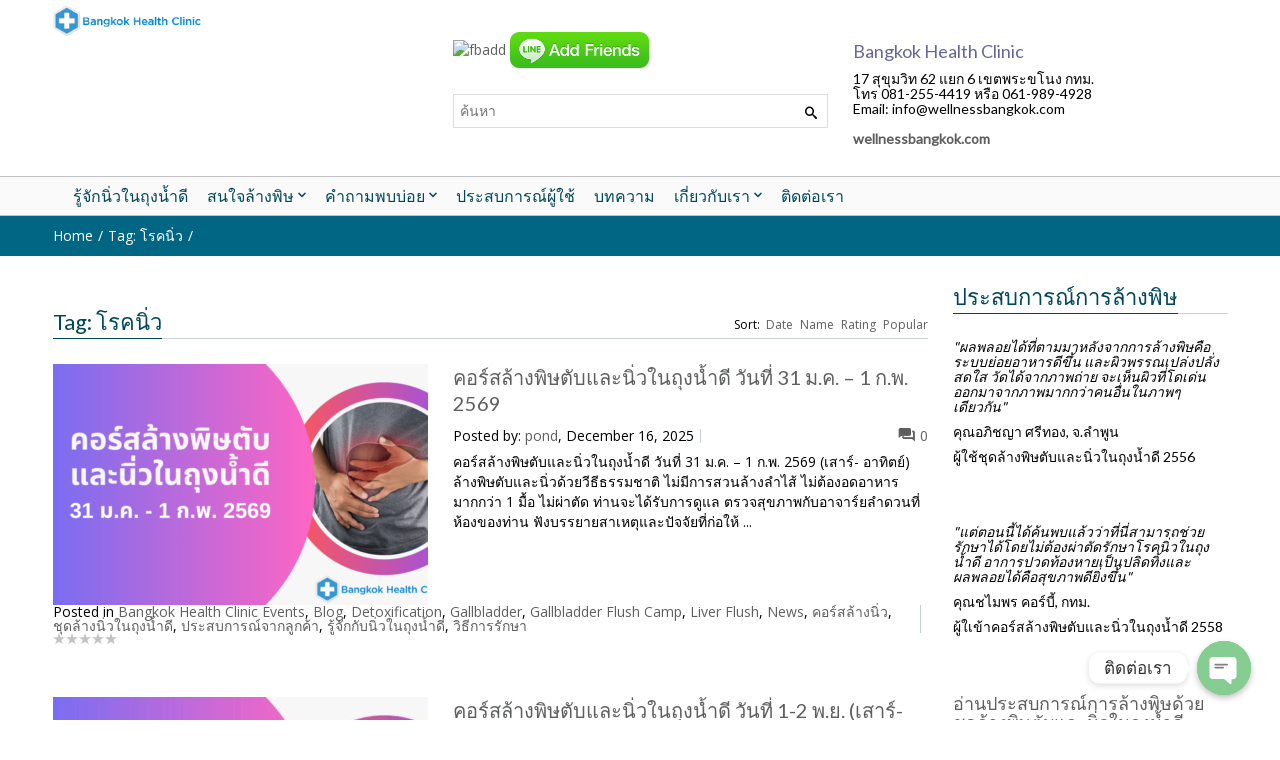

--- FILE ---
content_type: text/html; charset=UTF-8
request_url: https://xn--72c0aelc5fxdlpz7ora6c.com/tag/%E0%B9%82%E0%B8%A3%E0%B8%84%E0%B8%99%E0%B8%B4%E0%B9%88%E0%B8%A7/
body_size: 19528
content:
<!doctype html>
<!-- paulirish.com/2008/conditional-stylesheets-vs-css-hacks-answer-neither/ -->
<!--[if lt IE 7]> <html class="no-js ie6 oldie" lang="en"> <![endif]-->
<!--[if IE 7]>    <html class="no-js ie7 oldie" lang="en"> <![endif]-->
<!--[if IE 8]>    <html class="no-js ie8 oldie" lang="en"> <![endif]-->
<!-- Consider adding an manifest.appcache: h5bp.com/d/Offline -->
<!--[if gt IE 8]><!--> <html class="no-js" lang="en-US" > <!--<![endif]-->
    <head>
        <meta charset="UTF-8">
        
        <meta name="viewport" content="width=device-width, initial-scale=1.0, maximum-scale=1.0, user-scalable=0" />
                    <!-- Favicon  -->
            <link rel="shortcut icon" type="image/png" href="http://xn--72c0aelc5fxdlpz7ora6c.com/wp-content/uploads/2013/09/favicon1.png">
                <!-- Feed -->
        <link rel="alternate" type="application/rss+xml" title="ขับนิ่วในถุงน้ำดีโดยไม่ต้องผ่าตัด Feed" href="https://xn--72c0aelc5fxdlpz7ora6c.com/feed/">
         <!-- version of GoodStore: 5.5 --> 
        <!-- Enable Startup Image for iOS Home Screen Web App -->
        <meta name="apple-mobile-web-app-capable" content="yes" />
        <meta property='fb:app_id' content=''/>

        <link href='//fonts.googleapis.com/css?family=Lato' rel='stylesheet' type='text/css'>
<link href='//fonts.googleapis.com/css?family=Open+Sans' rel='stylesheet' type='text/css'>
<link href='//fonts.googleapis.com/css?family=Source+Sans+Pro:400,600,700' rel='stylesheet' type='text/css'>

 <!-- Open Graph protocol by JaW -->
<meta name='robots' content='index, follow, max-image-preview:large, max-snippet:-1, max-video-preview:-1' />

<!-- Google Tag Manager for WordPress by gtm4wp.com -->
<script data-cfasync="false" data-pagespeed-no-defer>
	var gtm4wp_datalayer_name = "dataLayer";
	var dataLayer = dataLayer || [];
</script>
<!-- End Google Tag Manager for WordPress by gtm4wp.com -->
	<!-- This site is optimized with the Yoast SEO plugin v21.0 - https://yoast.com/wordpress/plugins/seo/ -->
	<title>โรคนิ่ว Archives - ขับนิ่วในถุงน้ำดีโดยไม่ต้องผ่าตัด</title>
	<link rel="canonical" href="https://xn--72c0aelc5fxdlpz7ora6c.com/tag/โรคนิ่ว/" />
	<link rel="next" href="https://xn--72c0aelc5fxdlpz7ora6c.com/tag/%e0%b9%82%e0%b8%a3%e0%b8%84%e0%b8%99%e0%b8%b4%e0%b9%88%e0%b8%a7/page/2/" />
	<meta property="og:locale" content="en_US" />
	<meta property="og:type" content="article" />
	<meta property="og:title" content="โรคนิ่ว Archives - ขับนิ่วในถุงน้ำดีโดยไม่ต้องผ่าตัด" />
	<meta property="og:url" content="https://xn--72c0aelc5fxdlpz7ora6c.com/tag/โรคนิ่ว/" />
	<meta property="og:site_name" content="ขับนิ่วในถุงน้ำดีโดยไม่ต้องผ่าตัด" />
	<script type="application/ld+json" class="yoast-schema-graph">{"@context":"https://schema.org","@graph":[{"@type":"CollectionPage","@id":"https://xn--72c0aelc5fxdlpz7ora6c.com/tag/%e0%b9%82%e0%b8%a3%e0%b8%84%e0%b8%99%e0%b8%b4%e0%b9%88%e0%b8%a7/","url":"https://xn--72c0aelc5fxdlpz7ora6c.com/tag/%e0%b9%82%e0%b8%a3%e0%b8%84%e0%b8%99%e0%b8%b4%e0%b9%88%e0%b8%a7/","name":"โรคนิ่ว Archives - ขับนิ่วในถุงน้ำดีโดยไม่ต้องผ่าตัด","isPartOf":{"@id":"https://xn--72c0aelc5fxdlpz7ora6c.com/#website"},"primaryImageOfPage":{"@id":"https://xn--72c0aelc5fxdlpz7ora6c.com/tag/%e0%b9%82%e0%b8%a3%e0%b8%84%e0%b8%99%e0%b8%b4%e0%b9%88%e0%b8%a7/#primaryimage"},"image":{"@id":"https://xn--72c0aelc5fxdlpz7ora6c.com/tag/%e0%b9%82%e0%b8%a3%e0%b8%84%e0%b8%99%e0%b8%b4%e0%b9%88%e0%b8%a7/#primaryimage"},"thumbnailUrl":"https://xn--72c0aelc5fxdlpz7ora6c.com/wp-content/uploads/2025/12/Feature-Image-3.png","breadcrumb":{"@id":"https://xn--72c0aelc5fxdlpz7ora6c.com/tag/%e0%b9%82%e0%b8%a3%e0%b8%84%e0%b8%99%e0%b8%b4%e0%b9%88%e0%b8%a7/#breadcrumb"},"inLanguage":"en-US"},{"@type":"ImageObject","inLanguage":"en-US","@id":"https://xn--72c0aelc5fxdlpz7ora6c.com/tag/%e0%b9%82%e0%b8%a3%e0%b8%84%e0%b8%99%e0%b8%b4%e0%b9%88%e0%b8%a7/#primaryimage","url":"https://xn--72c0aelc5fxdlpz7ora6c.com/wp-content/uploads/2025/12/Feature-Image-3.png","contentUrl":"https://xn--72c0aelc5fxdlpz7ora6c.com/wp-content/uploads/2025/12/Feature-Image-3.png","width":1200,"height":628},{"@type":"BreadcrumbList","@id":"https://xn--72c0aelc5fxdlpz7ora6c.com/tag/%e0%b9%82%e0%b8%a3%e0%b8%84%e0%b8%99%e0%b8%b4%e0%b9%88%e0%b8%a7/#breadcrumb","itemListElement":[{"@type":"ListItem","position":1,"name":"Home","item":"https://xn--72c0aelc5fxdlpz7ora6c.com/"},{"@type":"ListItem","position":2,"name":"โรคนิ่ว"}]},{"@type":"WebSite","@id":"https://xn--72c0aelc5fxdlpz7ora6c.com/#website","url":"https://xn--72c0aelc5fxdlpz7ora6c.com/","name":"ขับนิ่วในถุงน้ำดีโดยไม่ต้องผ่าตัด","description":"ล้างพิษตับและนิ่วในถุงน้ำดี อย่างปลอดภัยและได้ผล","potentialAction":[{"@type":"SearchAction","target":{"@type":"EntryPoint","urlTemplate":"https://xn--72c0aelc5fxdlpz7ora6c.com/?s={search_term_string}"},"query-input":"required name=search_term_string"}],"inLanguage":"en-US"}]}</script>
	<!-- / Yoast SEO plugin. -->


<link rel='dns-prefetch' href='//fonts.googleapis.com' />
<link rel="alternate" type="application/rss+xml" title="ขับนิ่วในถุงน้ำดีโดยไม่ต้องผ่าตัด &raquo; Feed" href="https://xn--72c0aelc5fxdlpz7ora6c.com/feed/" />
<link rel="alternate" type="application/rss+xml" title="ขับนิ่วในถุงน้ำดีโดยไม่ต้องผ่าตัด &raquo; Comments Feed" href="https://xn--72c0aelc5fxdlpz7ora6c.com/comments/feed/" />
<link rel="alternate" type="application/rss+xml" title="ขับนิ่วในถุงน้ำดีโดยไม่ต้องผ่าตัด &raquo; โรคนิ่ว Tag Feed" href="https://xn--72c0aelc5fxdlpz7ora6c.com/tag/%e0%b9%82%e0%b8%a3%e0%b8%84%e0%b8%99%e0%b8%b4%e0%b9%88%e0%b8%a7/feed/" />
<script type="text/javascript">
window._wpemojiSettings = {"baseUrl":"https:\/\/s.w.org\/images\/core\/emoji\/14.0.0\/72x72\/","ext":".png","svgUrl":"https:\/\/s.w.org\/images\/core\/emoji\/14.0.0\/svg\/","svgExt":".svg","source":{"concatemoji":"https:\/\/xn--72c0aelc5fxdlpz7ora6c.com\/wp-includes\/js\/wp-emoji-release.min.js?ver=6.3.7"}};
/*! This file is auto-generated */
!function(i,n){var o,s,e;function c(e){try{var t={supportTests:e,timestamp:(new Date).valueOf()};sessionStorage.setItem(o,JSON.stringify(t))}catch(e){}}function p(e,t,n){e.clearRect(0,0,e.canvas.width,e.canvas.height),e.fillText(t,0,0);var t=new Uint32Array(e.getImageData(0,0,e.canvas.width,e.canvas.height).data),r=(e.clearRect(0,0,e.canvas.width,e.canvas.height),e.fillText(n,0,0),new Uint32Array(e.getImageData(0,0,e.canvas.width,e.canvas.height).data));return t.every(function(e,t){return e===r[t]})}function u(e,t,n){switch(t){case"flag":return n(e,"\ud83c\udff3\ufe0f\u200d\u26a7\ufe0f","\ud83c\udff3\ufe0f\u200b\u26a7\ufe0f")?!1:!n(e,"\ud83c\uddfa\ud83c\uddf3","\ud83c\uddfa\u200b\ud83c\uddf3")&&!n(e,"\ud83c\udff4\udb40\udc67\udb40\udc62\udb40\udc65\udb40\udc6e\udb40\udc67\udb40\udc7f","\ud83c\udff4\u200b\udb40\udc67\u200b\udb40\udc62\u200b\udb40\udc65\u200b\udb40\udc6e\u200b\udb40\udc67\u200b\udb40\udc7f");case"emoji":return!n(e,"\ud83e\udef1\ud83c\udffb\u200d\ud83e\udef2\ud83c\udfff","\ud83e\udef1\ud83c\udffb\u200b\ud83e\udef2\ud83c\udfff")}return!1}function f(e,t,n){var r="undefined"!=typeof WorkerGlobalScope&&self instanceof WorkerGlobalScope?new OffscreenCanvas(300,150):i.createElement("canvas"),a=r.getContext("2d",{willReadFrequently:!0}),o=(a.textBaseline="top",a.font="600 32px Arial",{});return e.forEach(function(e){o[e]=t(a,e,n)}),o}function t(e){var t=i.createElement("script");t.src=e,t.defer=!0,i.head.appendChild(t)}"undefined"!=typeof Promise&&(o="wpEmojiSettingsSupports",s=["flag","emoji"],n.supports={everything:!0,everythingExceptFlag:!0},e=new Promise(function(e){i.addEventListener("DOMContentLoaded",e,{once:!0})}),new Promise(function(t){var n=function(){try{var e=JSON.parse(sessionStorage.getItem(o));if("object"==typeof e&&"number"==typeof e.timestamp&&(new Date).valueOf()<e.timestamp+604800&&"object"==typeof e.supportTests)return e.supportTests}catch(e){}return null}();if(!n){if("undefined"!=typeof Worker&&"undefined"!=typeof OffscreenCanvas&&"undefined"!=typeof URL&&URL.createObjectURL&&"undefined"!=typeof Blob)try{var e="postMessage("+f.toString()+"("+[JSON.stringify(s),u.toString(),p.toString()].join(",")+"));",r=new Blob([e],{type:"text/javascript"}),a=new Worker(URL.createObjectURL(r),{name:"wpTestEmojiSupports"});return void(a.onmessage=function(e){c(n=e.data),a.terminate(),t(n)})}catch(e){}c(n=f(s,u,p))}t(n)}).then(function(e){for(var t in e)n.supports[t]=e[t],n.supports.everything=n.supports.everything&&n.supports[t],"flag"!==t&&(n.supports.everythingExceptFlag=n.supports.everythingExceptFlag&&n.supports[t]);n.supports.everythingExceptFlag=n.supports.everythingExceptFlag&&!n.supports.flag,n.DOMReady=!1,n.readyCallback=function(){n.DOMReady=!0}}).then(function(){return e}).then(function(){var e;n.supports.everything||(n.readyCallback(),(e=n.source||{}).concatemoji?t(e.concatemoji):e.wpemoji&&e.twemoji&&(t(e.twemoji),t(e.wpemoji)))}))}((window,document),window._wpemojiSettings);
</script>
<style type="text/css">
img.wp-smiley,
img.emoji {
	display: inline !important;
	border: none !important;
	box-shadow: none !important;
	height: 1em !important;
	width: 1em !important;
	margin: 0 0.07em !important;
	vertical-align: -0.1em !important;
	background: none !important;
	padding: 0 !important;
}
</style>
	<link rel='stylesheet' id='wp-block-library-css' href='https://xn--72c0aelc5fxdlpz7ora6c.com/wp-includes/css/dist/block-library/style.min.css?ver=6.3.7' type='text/css' media='all' />
<style id='classic-theme-styles-inline-css' type='text/css'>
/*! This file is auto-generated */
.wp-block-button__link{color:#fff;background-color:#32373c;border-radius:9999px;box-shadow:none;text-decoration:none;padding:calc(.667em + 2px) calc(1.333em + 2px);font-size:1.125em}.wp-block-file__button{background:#32373c;color:#fff;text-decoration:none}
</style>
<style id='global-styles-inline-css' type='text/css'>
body{--wp--preset--color--black: #000000;--wp--preset--color--cyan-bluish-gray: #abb8c3;--wp--preset--color--white: #ffffff;--wp--preset--color--pale-pink: #f78da7;--wp--preset--color--vivid-red: #cf2e2e;--wp--preset--color--luminous-vivid-orange: #ff6900;--wp--preset--color--luminous-vivid-amber: #fcb900;--wp--preset--color--light-green-cyan: #7bdcb5;--wp--preset--color--vivid-green-cyan: #00d084;--wp--preset--color--pale-cyan-blue: #8ed1fc;--wp--preset--color--vivid-cyan-blue: #0693e3;--wp--preset--color--vivid-purple: #9b51e0;--wp--preset--gradient--vivid-cyan-blue-to-vivid-purple: linear-gradient(135deg,rgba(6,147,227,1) 0%,rgb(155,81,224) 100%);--wp--preset--gradient--light-green-cyan-to-vivid-green-cyan: linear-gradient(135deg,rgb(122,220,180) 0%,rgb(0,208,130) 100%);--wp--preset--gradient--luminous-vivid-amber-to-luminous-vivid-orange: linear-gradient(135deg,rgba(252,185,0,1) 0%,rgba(255,105,0,1) 100%);--wp--preset--gradient--luminous-vivid-orange-to-vivid-red: linear-gradient(135deg,rgba(255,105,0,1) 0%,rgb(207,46,46) 100%);--wp--preset--gradient--very-light-gray-to-cyan-bluish-gray: linear-gradient(135deg,rgb(238,238,238) 0%,rgb(169,184,195) 100%);--wp--preset--gradient--cool-to-warm-spectrum: linear-gradient(135deg,rgb(74,234,220) 0%,rgb(151,120,209) 20%,rgb(207,42,186) 40%,rgb(238,44,130) 60%,rgb(251,105,98) 80%,rgb(254,248,76) 100%);--wp--preset--gradient--blush-light-purple: linear-gradient(135deg,rgb(255,206,236) 0%,rgb(152,150,240) 100%);--wp--preset--gradient--blush-bordeaux: linear-gradient(135deg,rgb(254,205,165) 0%,rgb(254,45,45) 50%,rgb(107,0,62) 100%);--wp--preset--gradient--luminous-dusk: linear-gradient(135deg,rgb(255,203,112) 0%,rgb(199,81,192) 50%,rgb(65,88,208) 100%);--wp--preset--gradient--pale-ocean: linear-gradient(135deg,rgb(255,245,203) 0%,rgb(182,227,212) 50%,rgb(51,167,181) 100%);--wp--preset--gradient--electric-grass: linear-gradient(135deg,rgb(202,248,128) 0%,rgb(113,206,126) 100%);--wp--preset--gradient--midnight: linear-gradient(135deg,rgb(2,3,129) 0%,rgb(40,116,252) 100%);--wp--preset--font-size--small: 13px;--wp--preset--font-size--medium: 20px;--wp--preset--font-size--large: 36px;--wp--preset--font-size--x-large: 42px;--wp--preset--spacing--20: 0.44rem;--wp--preset--spacing--30: 0.67rem;--wp--preset--spacing--40: 1rem;--wp--preset--spacing--50: 1.5rem;--wp--preset--spacing--60: 2.25rem;--wp--preset--spacing--70: 3.38rem;--wp--preset--spacing--80: 5.06rem;--wp--preset--shadow--natural: 6px 6px 9px rgba(0, 0, 0, 0.2);--wp--preset--shadow--deep: 12px 12px 50px rgba(0, 0, 0, 0.4);--wp--preset--shadow--sharp: 6px 6px 0px rgba(0, 0, 0, 0.2);--wp--preset--shadow--outlined: 6px 6px 0px -3px rgba(255, 255, 255, 1), 6px 6px rgba(0, 0, 0, 1);--wp--preset--shadow--crisp: 6px 6px 0px rgba(0, 0, 0, 1);}:where(.is-layout-flex){gap: 0.5em;}:where(.is-layout-grid){gap: 0.5em;}body .is-layout-flow > .alignleft{float: left;margin-inline-start: 0;margin-inline-end: 2em;}body .is-layout-flow > .alignright{float: right;margin-inline-start: 2em;margin-inline-end: 0;}body .is-layout-flow > .aligncenter{margin-left: auto !important;margin-right: auto !important;}body .is-layout-constrained > .alignleft{float: left;margin-inline-start: 0;margin-inline-end: 2em;}body .is-layout-constrained > .alignright{float: right;margin-inline-start: 2em;margin-inline-end: 0;}body .is-layout-constrained > .aligncenter{margin-left: auto !important;margin-right: auto !important;}body .is-layout-constrained > :where(:not(.alignleft):not(.alignright):not(.alignfull)){max-width: var(--wp--style--global--content-size);margin-left: auto !important;margin-right: auto !important;}body .is-layout-constrained > .alignwide{max-width: var(--wp--style--global--wide-size);}body .is-layout-flex{display: flex;}body .is-layout-flex{flex-wrap: wrap;align-items: center;}body .is-layout-flex > *{margin: 0;}body .is-layout-grid{display: grid;}body .is-layout-grid > *{margin: 0;}:where(.wp-block-columns.is-layout-flex){gap: 2em;}:where(.wp-block-columns.is-layout-grid){gap: 2em;}:where(.wp-block-post-template.is-layout-flex){gap: 1.25em;}:where(.wp-block-post-template.is-layout-grid){gap: 1.25em;}.has-black-color{color: var(--wp--preset--color--black) !important;}.has-cyan-bluish-gray-color{color: var(--wp--preset--color--cyan-bluish-gray) !important;}.has-white-color{color: var(--wp--preset--color--white) !important;}.has-pale-pink-color{color: var(--wp--preset--color--pale-pink) !important;}.has-vivid-red-color{color: var(--wp--preset--color--vivid-red) !important;}.has-luminous-vivid-orange-color{color: var(--wp--preset--color--luminous-vivid-orange) !important;}.has-luminous-vivid-amber-color{color: var(--wp--preset--color--luminous-vivid-amber) !important;}.has-light-green-cyan-color{color: var(--wp--preset--color--light-green-cyan) !important;}.has-vivid-green-cyan-color{color: var(--wp--preset--color--vivid-green-cyan) !important;}.has-pale-cyan-blue-color{color: var(--wp--preset--color--pale-cyan-blue) !important;}.has-vivid-cyan-blue-color{color: var(--wp--preset--color--vivid-cyan-blue) !important;}.has-vivid-purple-color{color: var(--wp--preset--color--vivid-purple) !important;}.has-black-background-color{background-color: var(--wp--preset--color--black) !important;}.has-cyan-bluish-gray-background-color{background-color: var(--wp--preset--color--cyan-bluish-gray) !important;}.has-white-background-color{background-color: var(--wp--preset--color--white) !important;}.has-pale-pink-background-color{background-color: var(--wp--preset--color--pale-pink) !important;}.has-vivid-red-background-color{background-color: var(--wp--preset--color--vivid-red) !important;}.has-luminous-vivid-orange-background-color{background-color: var(--wp--preset--color--luminous-vivid-orange) !important;}.has-luminous-vivid-amber-background-color{background-color: var(--wp--preset--color--luminous-vivid-amber) !important;}.has-light-green-cyan-background-color{background-color: var(--wp--preset--color--light-green-cyan) !important;}.has-vivid-green-cyan-background-color{background-color: var(--wp--preset--color--vivid-green-cyan) !important;}.has-pale-cyan-blue-background-color{background-color: var(--wp--preset--color--pale-cyan-blue) !important;}.has-vivid-cyan-blue-background-color{background-color: var(--wp--preset--color--vivid-cyan-blue) !important;}.has-vivid-purple-background-color{background-color: var(--wp--preset--color--vivid-purple) !important;}.has-black-border-color{border-color: var(--wp--preset--color--black) !important;}.has-cyan-bluish-gray-border-color{border-color: var(--wp--preset--color--cyan-bluish-gray) !important;}.has-white-border-color{border-color: var(--wp--preset--color--white) !important;}.has-pale-pink-border-color{border-color: var(--wp--preset--color--pale-pink) !important;}.has-vivid-red-border-color{border-color: var(--wp--preset--color--vivid-red) !important;}.has-luminous-vivid-orange-border-color{border-color: var(--wp--preset--color--luminous-vivid-orange) !important;}.has-luminous-vivid-amber-border-color{border-color: var(--wp--preset--color--luminous-vivid-amber) !important;}.has-light-green-cyan-border-color{border-color: var(--wp--preset--color--light-green-cyan) !important;}.has-vivid-green-cyan-border-color{border-color: var(--wp--preset--color--vivid-green-cyan) !important;}.has-pale-cyan-blue-border-color{border-color: var(--wp--preset--color--pale-cyan-blue) !important;}.has-vivid-cyan-blue-border-color{border-color: var(--wp--preset--color--vivid-cyan-blue) !important;}.has-vivid-purple-border-color{border-color: var(--wp--preset--color--vivid-purple) !important;}.has-vivid-cyan-blue-to-vivid-purple-gradient-background{background: var(--wp--preset--gradient--vivid-cyan-blue-to-vivid-purple) !important;}.has-light-green-cyan-to-vivid-green-cyan-gradient-background{background: var(--wp--preset--gradient--light-green-cyan-to-vivid-green-cyan) !important;}.has-luminous-vivid-amber-to-luminous-vivid-orange-gradient-background{background: var(--wp--preset--gradient--luminous-vivid-amber-to-luminous-vivid-orange) !important;}.has-luminous-vivid-orange-to-vivid-red-gradient-background{background: var(--wp--preset--gradient--luminous-vivid-orange-to-vivid-red) !important;}.has-very-light-gray-to-cyan-bluish-gray-gradient-background{background: var(--wp--preset--gradient--very-light-gray-to-cyan-bluish-gray) !important;}.has-cool-to-warm-spectrum-gradient-background{background: var(--wp--preset--gradient--cool-to-warm-spectrum) !important;}.has-blush-light-purple-gradient-background{background: var(--wp--preset--gradient--blush-light-purple) !important;}.has-blush-bordeaux-gradient-background{background: var(--wp--preset--gradient--blush-bordeaux) !important;}.has-luminous-dusk-gradient-background{background: var(--wp--preset--gradient--luminous-dusk) !important;}.has-pale-ocean-gradient-background{background: var(--wp--preset--gradient--pale-ocean) !important;}.has-electric-grass-gradient-background{background: var(--wp--preset--gradient--electric-grass) !important;}.has-midnight-gradient-background{background: var(--wp--preset--gradient--midnight) !important;}.has-small-font-size{font-size: var(--wp--preset--font-size--small) !important;}.has-medium-font-size{font-size: var(--wp--preset--font-size--medium) !important;}.has-large-font-size{font-size: var(--wp--preset--font-size--large) !important;}.has-x-large-font-size{font-size: var(--wp--preset--font-size--x-large) !important;}
.wp-block-navigation a:where(:not(.wp-element-button)){color: inherit;}
:where(.wp-block-post-template.is-layout-flex){gap: 1.25em;}:where(.wp-block-post-template.is-layout-grid){gap: 1.25em;}
:where(.wp-block-columns.is-layout-flex){gap: 2em;}:where(.wp-block-columns.is-layout-grid){gap: 2em;}
.wp-block-pullquote{font-size: 1.5em;line-height: 1.6;}
</style>
<link rel='stylesheet' id='chaty-front-css-css' href='https://xn--72c0aelc5fxdlpz7ora6c.com/wp-content/plugins/chaty/css/chaty-front.min.css?ver=3.1.41673515759' type='text/css' media='all' />
<link rel='stylesheet' id='contact-form-7-css' href='https://xn--72c0aelc5fxdlpz7ora6c.com/wp-content/plugins/contact-form-7/includes/css/styles.css?ver=5.8' type='text/css' media='all' />
<link rel='stylesheet' id='essential-grid-plugin-settings-css' href='https://xn--72c0aelc5fxdlpz7ora6c.com/wp-content/plugins/essential-grid/public/assets/css/settings.css?ver=2.1.0.1' type='text/css' media='all' />
<link rel='stylesheet' id='tp-open-sans-css' href='https://fonts.googleapis.com/css?family=Open+Sans%3A300%2C400%2C600%2C700%2C800&#038;ver=6.3.7' type='text/css' media='all' />
<link rel='stylesheet' id='tp-raleway-css' href='https://fonts.googleapis.com/css?family=Raleway%3A100%2C200%2C300%2C400%2C500%2C600%2C700%2C800%2C900&#038;ver=6.3.7' type='text/css' media='all' />
<link rel='stylesheet' id='tp-droid-serif-css' href='https://fonts.googleapis.com/css?family=Droid+Serif%3A400%2C700&#038;ver=6.3.7' type='text/css' media='all' />
<link rel='stylesheet' id='style-css' href='https://xn--72c0aelc5fxdlpz7ora6c.com/wp-content/themes/goodstore/style.css?ver=6.3.7' type='text/css' media='all' />
<link rel='stylesheet' id='all_min-css' href='https://xn--72c0aelc5fxdlpz7ora6c.com/wp-content/themes/goodstore/css/all.min.css' type='text/css' media='all' />
<link rel='stylesheet' id='template-min-css' href='https://xn--72c0aelc5fxdlpz7ora6c.com/wp-content/themes/goodstore/css/template.min.css' type='text/css' media='all' />
<link rel='stylesheet' id='jawmenu-style-css' href='https://xn--72c0aelc5fxdlpz7ora6c.com/wp-content/themes/goodstore/css/jawmenu.css?ver=1.2.1' type='text/css' media='all' />
<link rel='stylesheet' id='template-wide-min-css' href='https://xn--72c0aelc5fxdlpz7ora6c.com/wp-content/themes/goodstore/css/template-wide.min.css' type='text/css' media='all' />
<link rel='stylesheet' id='custom-styles-css' href='https://xn--72c0aelc5fxdlpz7ora6c.com/wp-content/themes/goodstore/css/custom-styles-1.min.css' type='text/css' media='all' />
<script type='text/javascript' src='https://xn--72c0aelc5fxdlpz7ora6c.com/wp-includes/js/jquery/jquery.min.js?ver=3.7.0' id='jquery-core-js'></script>
<script type='text/javascript' src='https://xn--72c0aelc5fxdlpz7ora6c.com/wp-includes/js/jquery/jquery-migrate.min.js?ver=3.4.1' id='jquery-migrate-js'></script>
<link rel="https://api.w.org/" href="https://xn--72c0aelc5fxdlpz7ora6c.com/wp-json/" /><link rel="alternate" type="application/json" href="https://xn--72c0aelc5fxdlpz7ora6c.com/wp-json/wp/v2/tags/26" /><link rel="EditURI" type="application/rsd+xml" title="RSD" href="https://xn--72c0aelc5fxdlpz7ora6c.com/xmlrpc.php?rsd" />
<meta name="generator" content="WordPress 6.3.7" />

<!-- Google Tag Manager for WordPress by gtm4wp.com -->
<!-- GTM Container placement set to footer -->
<script data-cfasync="false" data-pagespeed-no-defer>
	var dataLayer_content = {"pagePostType":"post","pagePostType2":"tag-post"};
	dataLayer.push( dataLayer_content );
</script>
<script data-cfasync="false">
(function(w,d,s,l,i){w[l]=w[l]||[];w[l].push({'gtm.start':
new Date().getTime(),event:'gtm.js'});var f=d.getElementsByTagName(s)[0],
j=d.createElement(s),dl=l!='dataLayer'?'&l='+l:'';j.async=true;j.src=
'//www.googletagmanager.com/gtm.js?id='+i+dl;f.parentNode.insertBefore(j,f);
})(window,document,'script','dataLayer','GTM-WPHRQ3R');
</script>
<!-- End Google Tag Manager -->
<!-- End Google Tag Manager for WordPress by gtm4wp.com --><!--[if lt IE 9]><link rel="stylesheet" href="https://xn--72c0aelc5fxdlpz7ora6c.com/wp-content/themes/goodstore/css/ie.css"><link rel="stylesheet" href="https://xn--72c0aelc5fxdlpz7ora6c.com/wp-content/themes/goodstore/css/template-wide-ie.css"><script src="http://html5shim.googlecode.com/svn/trunk/html5.js"></script><![endif]-->
<!--Custom CSS-->
<style></style>
<style type="text/css" id="custom-background-css">
body.custom-background { background-color: #ffffff; }
</style>
	  
    </head>

    
    <body class="archive tag tag-26 custom-background jawThemeStyle_bluewhite non-shorten-category-names fullwidth topbar-none wide-theme body-fix-menu show-sliders"    >
            <div class="body-content">  
            <div id="container" class="container" role="document">
                           
                                <!-- Start the template box -->
                <div id="template-box">
                    <!-- Row for blog navigation -->
                    <!-- <noscript>Please turn on JavaScript</noscript> -->
                    
                    
                    <div class="totop-button" id="totop" >
    <i class="icon-arrow-slide-up"></i>
</div>
                    <div id="header">
                        <div class="row-fullwidth">
                            <div class="fullwidth-block row header-small-content ">
                        <div class="col-lg-4 header-logo">
            
                                    <h1>
                                    <a href="https://xn--72c0aelc5fxdlpz7ora6c.com" title="ขับนิ่วในถุงน้ำดีโดยไม่ต้องผ่าตัด">
                        <img class="template-logo" src="http://xn--72c0aelc5fxdlpz7ora6c.com/wp-content/uploads/2016/09/BH-Logo-web-1.png"  alt="ขับนิ่วในถุงน้ำดีโดยไม่ต้องผ่าตัด">
                    </a>
                                    </h1>
                    </div> 
                <div class="col-lg-4 header-widget-area">
            <article id="text-20" class="widget widget_text">			<div class="textwidget"><a href="https://www.facebook.com/WellnessBangkok"><img class="wp-image-34232" src="http://wellnessbangkok.com/wp-content/uploads/2013/04/like-us-on-facebook-button.png" alt="fbadd" width="117" height="37" align="center" /></a> <a href="https://line.me/R/ti/p/%40bqu7150e"><img class="" src="http://biz.line.naver.jp/line_business/img/btn/addfriends_en.png" alt="เพิ่มเพื่อน" width="139" height="37" border="7"  align="center"/></a></div>
		</article><article id="search-4" class="widget widget_search"><form role="search" method="get" id="searchform" action="https://xn--72c0aelc5fxdlpz7ora6c.com/">
    <div class="search-box">		
        <div class="search-input">
            <input type="text" value="" name="s" id="s" placeholder="ค้นหา">
        </div>

        <div class="search-button">
            <button type="submit" id="searchsubmit" value="" class=""><span></span></button>
        </div>
    </div>
</form></article>        </div>
                        <div class="col-lg-4 header-widget-area">
            <article id="text-19" class="widget widget_text">			<div class="textwidget"><h4><span style="color: #666699;">Bangkok Health Clinic</span><br /></strong><h5>17 สุขุมวิท 62 แยก 6 เขตพระขโนง กทม.<br />โทร 081-255-4419 หรือ 061-989-4928<br />Email: info@wellnessbangkok.com<br /><br /><strong><a href="http://wellnessbangkok.com">wellnessbangkok.com</a></strong></h4></div>
		</article>        </div>
                <div class="clear"></div>
    </div>

<div class="fullwidth-block row small-menu main-menu  row-menu-border  row-menu-bar-fixed  jaw-logo-scrollable-off ">
    <div class="col-lg-12">
        <div class="header-logo">
                    </div>
        <nav class="top-bar top-bar-jw" role="navigation">
            <section>
                <div id="jaw-menu" class="jaw-menu-bar"><ul class="top-nav"><li id="menu-item-420" class="menu-item menu-item-type-post_type menu-item-object-page menu-item-420 jaw-menu-item-depth-0 no-dropdown cols-count-1 jaw-menu-item-dropdown"><a class="" href="https://xn--72c0aelc5fxdlpz7ora6c.com/%e0%b8%a3%e0%b8%b9%e0%b9%89%e0%b8%88%e0%b8%b1%e0%b8%81%e0%b8%99%e0%b8%b4%e0%b9%88%e0%b8%a7%e0%b9%83%e0%b8%99%e0%b8%96%e0%b8%b8%e0%b8%87%e0%b8%99%e0%b9%89%e0%b8%b3%e0%b8%94%e0%b8%b5/"><span class="jaw-menu-submenu-icon icon-arrow-right-gs" aria-hidden="true"></span><span class="jaw-menu-icon " aria-hidden="true"></span><span class="jaw-menu-href-title">รู้จักนิ่วในถุงน้ำดี</span></a></li>
<li id="menu-item-3415" class="menu-item menu-item-type-post_type menu-item-object-page menu-item-has-children menu-item-3415 jaw-menu-item-depth-0 has-dropdown cols-count-1 jaw-menu-item-dropdown"><a class="" href="https://xn--72c0aelc5fxdlpz7ora6c.com/%e0%b8%aa%e0%b8%99%e0%b9%83%e0%b8%88%e0%b8%81%e0%b8%b2%e0%b8%a3%e0%b8%a5%e0%b9%89%e0%b8%b2%e0%b8%87%e0%b8%9e%e0%b8%b4%e0%b8%a9%e0%b8%95%e0%b8%b1%e0%b8%9a%e0%b9%81%e0%b8%a5%e0%b8%b0%e0%b8%99%e0%b8%b4/"><span class="jaw-menu-submenu-icon icon-arrow-right-gs" aria-hidden="true"></span><span class="jaw-menu-icon " aria-hidden="true"></span><span class="jaw-menu-href-title">สนใจล้างพิษ</span></a>
<ul class="sub-menu">
	<li id="menu-item-421" class="menu-item menu-item-type-post_type menu-item-object-page menu-item-421 jaw-menu-item-depth-1 no-dropdown cols-count-1 jaw-menu-item-dropdown"><a class="" href="https://xn--72c0aelc5fxdlpz7ora6c.com/%e0%b8%8a%e0%b8%b8%e0%b8%94%e0%b8%a5%e0%b9%89%e0%b8%b2%e0%b8%87%e0%b8%99%e0%b8%b4%e0%b9%88%e0%b8%a7%e0%b9%83%e0%b8%99%e0%b8%96%e0%b8%b8%e0%b8%87%e0%b8%99%e0%b9%89%e0%b8%b3%e0%b8%94%e0%b8%b5/"><span class="jaw-menu-submenu-icon icon-arrow-right-gs" aria-hidden="true"></span><span class="jaw-menu-icon " aria-hidden="true"></span><span class="jaw-menu-href-title">ชุดล้างพิษตับ</span></a></li>
	<li id="menu-item-423" class="menu-item menu-item-type-post_type menu-item-object-page menu-item-has-children menu-item-423 jaw-menu-item-depth-1 has-dropdown cols-count-1 jaw-menu-item-dropdown"><a class="" href="https://xn--72c0aelc5fxdlpz7ora6c.com/%e0%b8%81%e0%b8%b4%e0%b8%88%e0%b8%81%e0%b8%a3%e0%b8%a3%e0%b8%a1%e0%b8%84%e0%b8%ad%e0%b8%a3%e0%b9%8c%e0%b8%aa%e0%b8%a5%e0%b9%89%e0%b8%b2%e0%b8%87%e0%b8%9e%e0%b8%b4%e0%b8%a9/%e0%b8%84%e0%b8%ad%e0%b8%a3%e0%b9%8c%e0%b8%aa%e0%b8%a5%e0%b9%89%e0%b8%b2%e0%b8%87%e0%b8%9e%e0%b8%b4%e0%b8%a9%e0%b8%95%e0%b8%b1%e0%b8%9a%e0%b9%81%e0%b8%a5%e0%b8%b0%e0%b8%99%e0%b8%b4%e0%b9%88%e0%b8%a7/"><span class="jaw-menu-submenu-icon icon-arrow-right-gs" aria-hidden="true"></span><span class="jaw-menu-icon " aria-hidden="true"></span><span class="jaw-menu-href-title">คอร์สล้างพิษตับและนิ่วในถุงน้ำดี</span></a>
	<ul class="sub-menu">
		<li id="menu-item-418" class="menu-item menu-item-type-post_type menu-item-object-page menu-item-418 jaw-menu-item-depth-2 no-dropdown cols-count-1 jaw-menu-item-dropdown"><a class="" href="https://xn--72c0aelc5fxdlpz7ora6c.com/next-camp/"><span class="jaw-menu-submenu-icon icon-arrow-right-gs" aria-hidden="true"></span><span class="jaw-menu-icon " aria-hidden="true"></span><span class="jaw-menu-href-title">ติดต่อเข้าคอร์สครั้งต่อไป</span></a></li>
	</ul>
</li>
</ul>
</li>
<li id="menu-item-3269" class="menu-item menu-item-type-post_type menu-item-object-page menu-item-has-children menu-item-3269 jaw-menu-item-depth-0 has-dropdown cols-count-1 jaw-menu-item-dropdown"><a class="" href="https://xn--72c0aelc5fxdlpz7ora6c.com/%e0%b8%84%e0%b8%b3%e0%b8%96%e0%b8%b2%e0%b8%a1%e0%b8%9e%e0%b8%9a%e0%b8%9a%e0%b9%88%e0%b8%ad%e0%b8%a2%e0%b9%80%e0%b8%81%e0%b8%b5%e0%b9%88%e0%b8%a2%e0%b8%a7%e0%b8%81%e0%b8%b1%e0%b8%9a%e0%b8%81%e0%b8%b2/"><span class="jaw-menu-submenu-icon icon-arrow-right-gs" aria-hidden="true"></span><span class="jaw-menu-icon " aria-hidden="true"></span><span class="jaw-menu-href-title">คำถามพบบ่อย</span></a>
<ul class="sub-menu">
	<li id="menu-item-3360" class="menu-item menu-item-type-post_type menu-item-object-page menu-item-3360 jaw-menu-item-depth-1 no-dropdown cols-count-1 jaw-menu-item-dropdown"><a class="" href="https://xn--72c0aelc5fxdlpz7ora6c.com/%e0%b8%84%e0%b8%b3%e0%b8%96%e0%b8%b2%e0%b8%a1%e0%b9%80%e0%b8%81%e0%b8%b5%e0%b9%88%e0%b8%a2%e0%b8%a7%e0%b8%81%e0%b8%b1%e0%b8%9a%e0%b8%95%e0%b8%b1%e0%b8%9a%e0%b9%81%e0%b8%a5%e0%b8%b0%e0%b8%99%e0%b8%b4/"><span class="jaw-menu-submenu-icon icon-arrow-right-gs" aria-hidden="true"></span><span class="jaw-menu-icon " aria-hidden="true"></span><span class="jaw-menu-href-title">คำถามเกี่ยวกับตับและนิ่วในถุงน้ำดี</span></a></li>
	<li id="menu-item-3359" class="menu-item menu-item-type-post_type menu-item-object-page menu-item-3359 jaw-menu-item-depth-1 no-dropdown cols-count-1 jaw-menu-item-dropdown"><a class="" href="https://xn--72c0aelc5fxdlpz7ora6c.com/%e0%b8%84%e0%b8%b3%e0%b8%96%e0%b8%b2%e0%b8%a1%e0%b9%80%e0%b8%81%e0%b8%b5%e0%b9%88%e0%b8%a2%e0%b8%a7%e0%b8%81%e0%b8%b1%e0%b8%9a%e0%b8%81%e0%b8%b2%e0%b8%a3%e0%b9%83%e0%b8%8a%e0%b9%89%e0%b8%8a%e0%b8%b8/"><span class="jaw-menu-submenu-icon icon-arrow-right-gs" aria-hidden="true"></span><span class="jaw-menu-icon " aria-hidden="true"></span><span class="jaw-menu-href-title">คำถามเกี่ยวกับการใช้ชุดล้างพิษตับและนิ่วในถุงน้ำดี</span></a></li>
	<li id="menu-item-3358" class="menu-item menu-item-type-post_type menu-item-object-page menu-item-3358 jaw-menu-item-depth-1 no-dropdown cols-count-1 jaw-menu-item-dropdown"><a class="" href="https://xn--72c0aelc5fxdlpz7ora6c.com/%e0%b8%84%e0%b8%b3%e0%b8%96%e0%b8%b2%e0%b8%a1%e0%b9%80%e0%b8%81%e0%b8%b5%e0%b9%88%e0%b8%a2%e0%b8%a7%e0%b8%81%e0%b8%b1%e0%b8%9a%e0%b8%81%e0%b8%b2%e0%b8%a3%e0%b8%8b%e0%b8%b7%e0%b9%89%e0%b8%ad%e0%b8%8a/"><span class="jaw-menu-submenu-icon icon-arrow-right-gs" aria-hidden="true"></span><span class="jaw-menu-icon " aria-hidden="true"></span><span class="jaw-menu-href-title">คำถามเกี่ยวกับการซื้อชุดล้างพิษนิ่วในถุงน้ำดีและตับ</span></a></li>
</ul>
</li>
<li id="menu-item-477" class="menu-item menu-item-type-post_type menu-item-object-page menu-item-477 jaw-menu-item-depth-0 no-dropdown cols-count-1 jaw-menu-item-dropdown"><a class="" href="https://xn--72c0aelc5fxdlpz7ora6c.com/testimonials/"><span class="jaw-menu-submenu-icon icon-arrow-right-gs" aria-hidden="true"></span><span class="jaw-menu-icon " aria-hidden="true"></span><span class="jaw-menu-href-title">ประสบการณ์ผู้ใช้</span></a></li>
<li id="menu-item-508" class="menu-item menu-item-type-taxonomy menu-item-object-category menu-item-508 jaw-menu-item-depth-0 no-dropdown default cols-count-1 jaw-menu-item-dropdown"><a class="" href="https://xn--72c0aelc5fxdlpz7ora6c.com/category/blog/"><span class="jaw-menu-submenu-icon icon-arrow-right-gs" aria-hidden="true"></span><span class="jaw-menu-icon " aria-hidden="true"></span><span class="jaw-menu-href-title">บทความ</span></a></li>
<li id="menu-item-3302" class="menu-item menu-item-type-custom menu-item-object-custom menu-item-has-children menu-item-3302 jaw-menu-item-depth-0 has-dropdown cols-count-1 jaw-menu-item-dropdown"><a class="link-no-active"onclick="return false" href="#"><span class="jaw-menu-submenu-icon icon-arrow-right-gs" aria-hidden="true"></span><span class="jaw-menu-icon " aria-hidden="true"></span><span class="jaw-menu-href-title">เกี่ยวกับเรา</span></a>
<ul class="sub-menu">
	<li id="menu-item-591" class="menu-item menu-item-type-post_type menu-item-object-page menu-item-591 jaw-menu-item-depth-1 no-dropdown cols-count-1 jaw-menu-item-dropdown"><a class="" href="https://xn--72c0aelc5fxdlpz7ora6c.com/bangkok-health-clinic/"><span class="jaw-menu-submenu-icon icon-arrow-right-gs" aria-hidden="true"></span><span class="jaw-menu-icon " aria-hidden="true"></span><span class="jaw-menu-href-title">Bangkok Health Clinic</span></a></li>
	<li id="menu-item-419" class="menu-item menu-item-type-post_type menu-item-object-page menu-item-419 jaw-menu-item-depth-1 no-dropdown cols-count-1 jaw-menu-item-dropdown"><a class="" href="https://xn--72c0aelc5fxdlpz7ora6c.com/%e0%b9%81%e0%b8%9e%e0%b8%97%e0%b8%a2%e0%b9%8c%e0%b8%ab%e0%b8%8d%e0%b8%b4%e0%b8%87%e0%b8%a5%e0%b8%b3%e0%b8%94%e0%b8%a7%e0%b8%99/"><span class="jaw-menu-submenu-icon icon-arrow-right-gs" aria-hidden="true"></span><span class="jaw-menu-icon " aria-hidden="true"></span><span class="jaw-menu-href-title">แพทย์หญิงลำดวน</span></a></li>
</ul>
</li>
<li id="menu-item-514" class="menu-item menu-item-type-post_type menu-item-object-page menu-item-514 jaw-menu-item-depth-0 no-dropdown cols-count-1 jaw-menu-item-dropdown"><a class="" href="https://xn--72c0aelc5fxdlpz7ora6c.com/%e0%b8%95%e0%b8%b4%e0%b8%94%e0%b8%95%e0%b9%88%e0%b8%ad%e0%b8%aa%e0%b8%ad%e0%b8%9a%e0%b8%96%e0%b8%b2%e0%b8%a1%e0%b8%82%e0%b9%89%e0%b8%ad%e0%b8%a1%e0%b8%b9%e0%b8%a5%e0%b9%80%e0%b8%81%e0%b8%b5%e0%b9%88/"><span class="jaw-menu-submenu-icon icon-arrow-right-gs" aria-hidden="true"></span><span class="jaw-menu-icon " aria-hidden="true"></span><span class="jaw-menu-href-title">ติดต่อเรา</span></a></li>
<div class="clear"></div></ul></div>                <div class="clear"></div>
            </section>
        </nav>
        <nav class="mobile-menu-selectbox" role="navigation">
            <div id="jaw-mobile-menu" class="jaw-menu-mobile-bar"><ul class="top-nav-mobile"><li class="menu-item menu-item-type-post_type menu-item-object-page menu-item-420 jaw-menu-item-depth-0 no-dropdown cols-count-1 jaw-menu-item-dropdown" aria-haspopup="false"><a class="" href="https://xn--72c0aelc5fxdlpz7ora6c.com/%e0%b8%a3%e0%b8%b9%e0%b9%89%e0%b8%88%e0%b8%b1%e0%b8%81%e0%b8%99%e0%b8%b4%e0%b9%88%e0%b8%a7%e0%b9%83%e0%b8%99%e0%b8%96%e0%b8%b8%e0%b8%87%e0%b8%99%e0%b9%89%e0%b8%b3%e0%b8%94%e0%b8%b5/"><span class="jaw-menu-icon " aria-hidden="true"></span><span class="jaw-menu-href-title">รู้จักนิ่วในถุงน้ำดี</span></a></li>
<li class="menu-item menu-item-type-post_type menu-item-object-page menu-item-has-children menu-item-3415 jaw-menu-item-depth-0 has-dropdown cols-count-1 jaw-menu-item-dropdown" aria-haspopup="true"><a class="" href="https://xn--72c0aelc5fxdlpz7ora6c.com/%e0%b8%aa%e0%b8%99%e0%b9%83%e0%b8%88%e0%b8%81%e0%b8%b2%e0%b8%a3%e0%b8%a5%e0%b9%89%e0%b8%b2%e0%b8%87%e0%b8%9e%e0%b8%b4%e0%b8%a9%e0%b8%95%e0%b8%b1%e0%b8%9a%e0%b9%81%e0%b8%a5%e0%b8%b0%e0%b8%99%e0%b8%b4/"><span class="jaw-menu-icon " aria-hidden="true"></span><span class="jaw-menu-href-title">สนใจล้างพิษ</span></a>
<ul class="sub-menu">
	<li class="menu-item menu-item-type-post_type menu-item-object-page menu-item-421 jaw-menu-item-depth-1 no-dropdown cols-count-1 jaw-menu-item-dropdown" aria-haspopup="false"><a class="" href="https://xn--72c0aelc5fxdlpz7ora6c.com/%e0%b8%8a%e0%b8%b8%e0%b8%94%e0%b8%a5%e0%b9%89%e0%b8%b2%e0%b8%87%e0%b8%99%e0%b8%b4%e0%b9%88%e0%b8%a7%e0%b9%83%e0%b8%99%e0%b8%96%e0%b8%b8%e0%b8%87%e0%b8%99%e0%b9%89%e0%b8%b3%e0%b8%94%e0%b8%b5/"><span class="jaw-menu-icon " aria-hidden="true"></span><span class="jaw-menu-href-title">ชุดล้างพิษตับ</span></a></li>
	<li class="menu-item menu-item-type-post_type menu-item-object-page menu-item-has-children menu-item-423 jaw-menu-item-depth-1 has-dropdown cols-count-1 jaw-menu-item-dropdown" aria-haspopup="true"><a class="" href="https://xn--72c0aelc5fxdlpz7ora6c.com/%e0%b8%81%e0%b8%b4%e0%b8%88%e0%b8%81%e0%b8%a3%e0%b8%a3%e0%b8%a1%e0%b8%84%e0%b8%ad%e0%b8%a3%e0%b9%8c%e0%b8%aa%e0%b8%a5%e0%b9%89%e0%b8%b2%e0%b8%87%e0%b8%9e%e0%b8%b4%e0%b8%a9/%e0%b8%84%e0%b8%ad%e0%b8%a3%e0%b9%8c%e0%b8%aa%e0%b8%a5%e0%b9%89%e0%b8%b2%e0%b8%87%e0%b8%9e%e0%b8%b4%e0%b8%a9%e0%b8%95%e0%b8%b1%e0%b8%9a%e0%b9%81%e0%b8%a5%e0%b8%b0%e0%b8%99%e0%b8%b4%e0%b9%88%e0%b8%a7/"><span class="jaw-menu-icon " aria-hidden="true"></span><span class="jaw-menu-href-title">คอร์สล้างพิษตับและนิ่วในถุงน้ำดี</span></a>
	<ul class="sub-menu">
		<li class="menu-item menu-item-type-post_type menu-item-object-page menu-item-418 jaw-menu-item-depth-2 no-dropdown cols-count-1 jaw-menu-item-dropdown" aria-haspopup="false"><a class="" href="https://xn--72c0aelc5fxdlpz7ora6c.com/next-camp/"><span class="jaw-menu-icon " aria-hidden="true"></span><span class="jaw-menu-href-title">ติดต่อเข้าคอร์สครั้งต่อไป</span></a></li>
	</ul>
</li>
</ul>
</li>
<li class="menu-item menu-item-type-post_type menu-item-object-page menu-item-has-children menu-item-3269 jaw-menu-item-depth-0 has-dropdown cols-count-1 jaw-menu-item-dropdown" aria-haspopup="true"><a class="" href="https://xn--72c0aelc5fxdlpz7ora6c.com/%e0%b8%84%e0%b8%b3%e0%b8%96%e0%b8%b2%e0%b8%a1%e0%b8%9e%e0%b8%9a%e0%b8%9a%e0%b9%88%e0%b8%ad%e0%b8%a2%e0%b9%80%e0%b8%81%e0%b8%b5%e0%b9%88%e0%b8%a2%e0%b8%a7%e0%b8%81%e0%b8%b1%e0%b8%9a%e0%b8%81%e0%b8%b2/"><span class="jaw-menu-icon " aria-hidden="true"></span><span class="jaw-menu-href-title">คำถามพบบ่อย</span></a>
<ul class="sub-menu">
	<li class="menu-item menu-item-type-post_type menu-item-object-page menu-item-3360 jaw-menu-item-depth-1 no-dropdown cols-count-1 jaw-menu-item-dropdown" aria-haspopup="false"><a class="" href="https://xn--72c0aelc5fxdlpz7ora6c.com/%e0%b8%84%e0%b8%b3%e0%b8%96%e0%b8%b2%e0%b8%a1%e0%b9%80%e0%b8%81%e0%b8%b5%e0%b9%88%e0%b8%a2%e0%b8%a7%e0%b8%81%e0%b8%b1%e0%b8%9a%e0%b8%95%e0%b8%b1%e0%b8%9a%e0%b9%81%e0%b8%a5%e0%b8%b0%e0%b8%99%e0%b8%b4/"><span class="jaw-menu-icon " aria-hidden="true"></span><span class="jaw-menu-href-title">คำถามเกี่ยวกับตับและนิ่วในถุงน้ำดี</span></a></li>
	<li class="menu-item menu-item-type-post_type menu-item-object-page menu-item-3359 jaw-menu-item-depth-1 no-dropdown cols-count-1 jaw-menu-item-dropdown" aria-haspopup="false"><a class="" href="https://xn--72c0aelc5fxdlpz7ora6c.com/%e0%b8%84%e0%b8%b3%e0%b8%96%e0%b8%b2%e0%b8%a1%e0%b9%80%e0%b8%81%e0%b8%b5%e0%b9%88%e0%b8%a2%e0%b8%a7%e0%b8%81%e0%b8%b1%e0%b8%9a%e0%b8%81%e0%b8%b2%e0%b8%a3%e0%b9%83%e0%b8%8a%e0%b9%89%e0%b8%8a%e0%b8%b8/"><span class="jaw-menu-icon " aria-hidden="true"></span><span class="jaw-menu-href-title">คำถามเกี่ยวกับการใช้ชุดล้างพิษตับและนิ่วในถุงน้ำดี</span></a></li>
	<li class="menu-item menu-item-type-post_type menu-item-object-page menu-item-3358 jaw-menu-item-depth-1 no-dropdown cols-count-1 jaw-menu-item-dropdown" aria-haspopup="false"><a class="" href="https://xn--72c0aelc5fxdlpz7ora6c.com/%e0%b8%84%e0%b8%b3%e0%b8%96%e0%b8%b2%e0%b8%a1%e0%b9%80%e0%b8%81%e0%b8%b5%e0%b9%88%e0%b8%a2%e0%b8%a7%e0%b8%81%e0%b8%b1%e0%b8%9a%e0%b8%81%e0%b8%b2%e0%b8%a3%e0%b8%8b%e0%b8%b7%e0%b9%89%e0%b8%ad%e0%b8%8a/"><span class="jaw-menu-icon " aria-hidden="true"></span><span class="jaw-menu-href-title">คำถามเกี่ยวกับการซื้อชุดล้างพิษนิ่วในถุงน้ำดีและตับ</span></a></li>
</ul>
</li>
<li class="menu-item menu-item-type-post_type menu-item-object-page menu-item-477 jaw-menu-item-depth-0 no-dropdown cols-count-1 jaw-menu-item-dropdown" aria-haspopup="false"><a class="" href="https://xn--72c0aelc5fxdlpz7ora6c.com/testimonials/"><span class="jaw-menu-icon " aria-hidden="true"></span><span class="jaw-menu-href-title">ประสบการณ์ผู้ใช้</span></a></li>
<li class="menu-item menu-item-type-taxonomy menu-item-object-category menu-item-508 jaw-menu-item-depth-0 no-dropdown cols-count-1 jaw-menu-item-dropdown" aria-haspopup="false"><a class="" href="https://xn--72c0aelc5fxdlpz7ora6c.com/category/blog/"><span class="jaw-menu-icon " aria-hidden="true"></span><span class="jaw-menu-href-title">บทความ</span></a></li>
<li class="menu-item menu-item-type-custom menu-item-object-custom menu-item-has-children menu-item-3302 jaw-menu-item-depth-0 has-dropdown cols-count-1 jaw-menu-item-dropdown" aria-haspopup="true"><a class="link-no-active"onclick="return false" href="#"><span class="jaw-menu-icon " aria-hidden="true"></span><span class="jaw-menu-href-title">เกี่ยวกับเรา</span></a>
<ul class="sub-menu">
	<li class="menu-item menu-item-type-post_type menu-item-object-page menu-item-591 jaw-menu-item-depth-1 no-dropdown cols-count-1 jaw-menu-item-dropdown" aria-haspopup="false"><a class="" href="https://xn--72c0aelc5fxdlpz7ora6c.com/bangkok-health-clinic/"><span class="jaw-menu-icon " aria-hidden="true"></span><span class="jaw-menu-href-title">Bangkok Health Clinic</span></a></li>
	<li class="menu-item menu-item-type-post_type menu-item-object-page menu-item-419 jaw-menu-item-depth-1 no-dropdown cols-count-1 jaw-menu-item-dropdown" aria-haspopup="false"><a class="" href="https://xn--72c0aelc5fxdlpz7ora6c.com/%e0%b9%81%e0%b8%9e%e0%b8%97%e0%b8%a2%e0%b9%8c%e0%b8%ab%e0%b8%8d%e0%b8%b4%e0%b8%87%e0%b8%a5%e0%b8%b3%e0%b8%94%e0%b8%a7%e0%b8%99/"><span class="jaw-menu-icon " aria-hidden="true"></span><span class="jaw-menu-href-title">แพทย์หญิงลำดวน</span></a></li>
</ul>
</li>
<li class="menu-item menu-item-type-post_type menu-item-object-page menu-item-514 jaw-menu-item-depth-0 no-dropdown cols-count-1 jaw-menu-item-dropdown" aria-haspopup="false"><a class="" href="https://xn--72c0aelc5fxdlpz7ora6c.com/%e0%b8%95%e0%b8%b4%e0%b8%94%e0%b8%95%e0%b9%88%e0%b8%ad%e0%b8%aa%e0%b8%ad%e0%b8%9a%e0%b8%96%e0%b8%b2%e0%b8%a1%e0%b8%82%e0%b9%89%e0%b8%ad%e0%b8%a1%e0%b8%b9%e0%b8%a5%e0%b9%80%e0%b8%81%e0%b8%b5%e0%b9%88/"><span class="jaw-menu-icon " aria-hidden="true"></span><span class="jaw-menu-href-title">ติดต่อเรา</span></a></li>
</ul></div>        </nav>
    </div>
</div>                        </div>
                            <div class="row-fullwidth">
        <div class="page-title">
            <div class="fullwidth-block row">
                <div class="col-lg-12 row-breadcrumbs">            
                    <span class="breadcrumb" itemtype="http://schema.org/Breadcrumb"><a href="https://xn--72c0aelc5fxdlpz7ora6c.com" itemprop="url"><span itemprop="title">Home</span></a><a href="#">Tag: โรคนิ่ว</a><div class="clear"></div>                </div>
            </div>    
        </div>                          
    </div>
                        
                    </div>
                    <!-- Row for main content area -->
                    <div id="main" class="row">                                                
                                                    <div class="clear"></div>
                            <!-- Row for main content area -->
<div id="content" class="col-12 col-sm-12 col-lg-9 right1_sidebar builder-section archive-content post"><div  class="row"> 

    
        <div class="col-12 col-sm-12 col-lg-9  builder-section">
            
<div class="row section-header big">

                    <div class="section-big-wrapper" style=""> 
                <h3 class="section-big" style="" >
                        Tag: โรคนิ่ว                </h3>
                
                                                                            <ul class="items-sortby-list">
                                            <li>Sort: </li>
                                            <li><a href="#date" >Date</a></li>
                                            <li><a href="#name" >Name</a></li>
                                            <li><a href="#rating" >Rating</a></li>
                                            <li><a href="#popular" >Popular</a></li>
                                                                                                                                </ul>
                                                                        

                                        
                                </div> 

                            </div>

        </div>
        <div class="col-12 col-sm-12 col-lg-9 builder-section"><div class="row"><div class="col-12 col-sm-12 col-lg-9"><div class="jaw_blog">
    <div class="row elements_iso jaw_paginated_0">
        
            <article id="post-35403"  class="element  col-lg-9 content-classical format-standart post-35403 post type-post status-publish format-standard has-post-thumbnail hentry category-bangkok-health-clinic-events category-blog category-detoxification category-gallbladder category-gallbladder-flush-camp category-liver-flush category-news category-32 category-23 category-14 category-13 category-15 tag-detox tag-detox-bangkok tag-detox-thailand tag-gallbladder-flush-and-liver-detox-course tag-liver-detox tag-25 tag-120 tag-48 tag-121 tag-31 tag-67 tag-30 tag-37 tag-46 tag-124 tag-24 tag-141 tag-39 tag-4 tag-34 tag-5 tag-33 tag-123 tag-16 tag-125 tag-21 tag-26 tag-27"   
         sort_name="คอร์สล้างพิษตับและนิ่วในถุงน้ำดี วันที่ 31 ม.ค. &#8211; 1 ก.พ. 2569"  
         sort_date="2025-12-16 12:26:28" 
         sort_rating="-100" 
         sort_popular="0"
         sort_category="bangkok-health-clinic-events">
    <div class="box ">
        <div class="image image-added">
            <img width="375" height="241" src="https://xn--72c0aelc5fxdlpz7ora6c.com/wp-content/uploads/2025/12/Feature-Image-3-375x241.png" class="attachment-post-size-middle size-post-size-middle wp-post-image" alt="" decoding="async" fetchpriority="high" srcset="https://xn--72c0aelc5fxdlpz7ora6c.com/wp-content/uploads/2025/12/Feature-Image-3-375x241.png 375w, https://xn--72c0aelc5fxdlpz7ora6c.com/wp-content/uploads/2025/12/Feature-Image-3-151x96.png 151w, https://xn--72c0aelc5fxdlpz7ora6c.com/wp-content/uploads/2025/12/Feature-Image-3-875x563.png 875w" sizes="(max-width: 375px) 100vw, 375px" />        </div>
        <div class="content-box">
            <header>
                <h2>
                    <a href="https://xn--72c0aelc5fxdlpz7ora6c.com/%e0%b8%84%e0%b8%ad%e0%b8%a3%e0%b9%8c%e0%b8%aa%e0%b8%a5%e0%b9%89%e0%b8%b2%e0%b8%87%e0%b8%9e%e0%b8%b4%e0%b8%a9%e0%b8%95%e0%b8%b1%e0%b8%9a%e0%b9%81%e0%b8%a5%e0%b8%b0%e0%b8%99%e0%b8%b4%e0%b9%88-32/" class="post_name">คอร์สล้างพิษตับและนิ่วในถุงน้ำดี วันที่ 31 ม.ค. &#8211; 1 ก.พ. 2569</a>
                </h2>
                
                                <ul class="blog-meta-info-top">                    
                    
                                            <li class="post-meta-author-date">
                                                    
                            Posted by:                                                                                                                                                  <a href="https://xn--72c0aelc5fxdlpz7ora6c.com/author/pond/">pond</a>, December 16, 2025                        </li>
                                        
                                        <li class="post-meta-comments">
                        <a href="https://xn--72c0aelc5fxdlpz7ora6c.com/%e0%b8%84%e0%b8%ad%e0%b8%a3%e0%b9%8c%e0%b8%aa%e0%b8%a5%e0%b9%89%e0%b8%b2%e0%b8%87%e0%b8%9e%e0%b8%b4%e0%b8%a9%e0%b8%95%e0%b8%b1%e0%b8%9a%e0%b9%81%e0%b8%a5%e0%b8%b0%e0%b8%99%e0%b8%b4%e0%b9%88-32/#comments"><i class="icon-bubbles5"></i><span>0</span></a>                    </li>
                                        
                </ul>
                                
            </header>    
            <p> 
                คอร์สล้างพิษตับและนิ่วในถุงน้ำดี วันที่ 31 ม.ค. &#8211; 1 ก.พ. 2569 (เสาร์- อาทิตย์)
 ล้างพิษตับและนิ่วด้วยวีธีธรรมชาติ ไม่มีการสวนล้างลำไส้ ไม่ต้องอดอาหารมากกว่า 1 มื้อ ไม่ผ่าตัด
 ท่านจะได้รับการดูแล ตรวจสุขภาพกับอาจาร์ยลำดวนที่ห้องของท่าน
 ฟังบรรยายสาเหตุและปัจจัยที่ก่อให้ ...            </p>
            <div class="blog-meta-info">                
                                    <div class="post-meta-catagory">
                        <span>Posted in </span>
                        <a href="https://xn--72c0aelc5fxdlpz7ora6c.com/category/bangkok-health-clinic-events/">Bangkok Health Clinic Events</a>, <a href="https://xn--72c0aelc5fxdlpz7ora6c.com/category/blog/">Blog</a>, <a href="https://xn--72c0aelc5fxdlpz7ora6c.com/category/detoxification/">Detoxification</a>, <a href="https://xn--72c0aelc5fxdlpz7ora6c.com/category/gallbladder/">Gallbladder</a>, <a href="https://xn--72c0aelc5fxdlpz7ora6c.com/category/gallbladder-flush-camp/">Gallbladder Flush Camp</a>, <a href="https://xn--72c0aelc5fxdlpz7ora6c.com/category/liver-flush/">Liver Flush</a>, <a href="https://xn--72c0aelc5fxdlpz7ora6c.com/category/news/">News</a>, <a href="https://xn--72c0aelc5fxdlpz7ora6c.com/category/%e0%b8%84%e0%b8%ad%e0%b8%a3%e0%b9%8c%e0%b8%aa%e0%b8%a5%e0%b9%89%e0%b8%b2%e0%b8%87%e0%b8%99%e0%b8%b4%e0%b9%88%e0%b8%a7/">คอร์สล้างนิ่ว</a>, <a href="https://xn--72c0aelc5fxdlpz7ora6c.com/category/%e0%b8%8a%e0%b8%b8%e0%b8%94%e0%b8%a5%e0%b9%89%e0%b8%b2%e0%b8%87%e0%b8%99%e0%b8%b4%e0%b9%88%e0%b8%a7%e0%b9%83%e0%b8%99%e0%b8%96%e0%b8%b8%e0%b8%87%e0%b8%99%e0%b9%89%e0%b8%b3%e0%b8%94%e0%b8%b5/">ชุดล้างนิ่วในถุงน้ำดี</a>, <a href="https://xn--72c0aelc5fxdlpz7ora6c.com/category/%e0%b8%9c%e0%b8%a5%e0%b8%88%e0%b8%b2%e0%b8%81%e0%b8%81%e0%b8%b2%e0%b8%a3%e0%b9%83%e0%b8%8a%e0%b9%89%e0%b8%8a%e0%b8%b8%e0%b8%94%e0%b8%a5%e0%b9%89%e0%b8%b2%e0%b8%87%e0%b8%99%e0%b8%b4%e0%b9%88%e0%b8%a7/">ประสบการณ์จากลูกค้า</a>, <a href="https://xn--72c0aelc5fxdlpz7ora6c.com/category/%e0%b8%99%e0%b8%b4%e0%b9%88%e0%b8%a7%e0%b8%84%e0%b8%b7%e0%b8%ad%e0%b8%ad%e0%b8%b0%e0%b9%84%e0%b8%a3/">รู้จักกับนิ่วในถุงน้ำดี</a>, <a href="https://xn--72c0aelc5fxdlpz7ora6c.com/category/%e0%b8%a7%e0%b8%b4%e0%b8%98%e0%b8%b5%e0%b8%81%e0%b8%b2%e0%b8%a3%e0%b8%a3%e0%b8%b1%e0%b8%81%e0%b8%a9%e0%b8%b2/">วิธีการรักษา</a>                    </div>
                                                    <div class="post-meta-rating rating">
                                                                    <div class="jw-rating-content">
                    <div class="jw-rating-area stars">
                        <div class="jw-ratig-background stars" style="width:-100%"></div>
                    </div>
                </div>
            
              <!-- RATING -->
                        <div class="clear"></div>
                    </div>
                                <div class="clear"></div>
            </div>
        </div>
    </div>
</article>


            <article id="post-35393"  class="element  col-lg-9 content-classical format-standart post-35393 post type-post status-publish format-standard has-post-thumbnail hentry category-bangkok-health-clinic-events category-blog category-detoxification category-gallbladder category-gallbladder-flush-camp category-liver-flush category-news category-32 category-23 category-14 category-13 category-15 tag-detox tag-detox-bangkok tag-detox-thaiand tag-gallbladder-flush-and-liver-detox-course tag-liver-detox tag-25 tag-120 tag-48 tag-121 tag-31 tag-42 tag-67 tag-30 tag-37 tag-124 tag-122 tag-24 tag-141 tag-38 tag-39 tag-5 tag-50 tag-123 tag-16 tag-125 tag-21 tag-26 tag-27"   
         sort_name="คอร์สล้างพิษตับและนิ่วในถุงน้ำดี วันที่ 1-2 พ.ย. (เสาร์- อาทิตย์) 2568"  
         sort_date="2025-10-29 10:00:58" 
         sort_rating="-100" 
         sort_popular="0"
         sort_category="bangkok-health-clinic-events">
    <div class="box ">
        <div class="image image-added">
            <img width="375" height="241" src="https://xn--72c0aelc5fxdlpz7ora6c.com/wp-content/uploads/2025/09/Feature-Image-31-375x241.jpg" class="attachment-post-size-middle size-post-size-middle wp-post-image" alt="" decoding="async" srcset="https://xn--72c0aelc5fxdlpz7ora6c.com/wp-content/uploads/2025/09/Feature-Image-31-375x241.jpg 375w, https://xn--72c0aelc5fxdlpz7ora6c.com/wp-content/uploads/2025/09/Feature-Image-31-151x96.jpg 151w, https://xn--72c0aelc5fxdlpz7ora6c.com/wp-content/uploads/2025/09/Feature-Image-31-875x563.jpg 875w" sizes="(max-width: 375px) 100vw, 375px" />        </div>
        <div class="content-box">
            <header>
                <h2>
                    <a href="https://xn--72c0aelc5fxdlpz7ora6c.com/%e0%b8%84%e0%b8%ad%e0%b8%a3%e0%b9%8c%e0%b8%aa%e0%b8%a5%e0%b9%89%e0%b8%b2%e0%b8%87%e0%b8%9e%e0%b8%b4%e0%b8%a9%e0%b8%95%e0%b8%b1%e0%b8%9a%e0%b9%81%e0%b8%a5%e0%b8%b0%e0%b8%99%e0%b8%b4%e0%b9%88-30/" class="post_name">คอร์สล้างพิษตับและนิ่วในถุงน้ำดี วันที่ 1-2 พ.ย. (เสาร์- อาทิตย์) 2568</a>
                </h2>
                
                                <ul class="blog-meta-info-top">                    
                    
                                            <li class="post-meta-author-date">
                                                    
                            Posted by:                                                                                                                                                  <a href="https://xn--72c0aelc5fxdlpz7ora6c.com/author/pond/">pond</a>, October 29, 2025                        </li>
                                        
                                        <li class="post-meta-comments">
                        <a href="https://xn--72c0aelc5fxdlpz7ora6c.com/%e0%b8%84%e0%b8%ad%e0%b8%a3%e0%b9%8c%e0%b8%aa%e0%b8%a5%e0%b9%89%e0%b8%b2%e0%b8%87%e0%b8%9e%e0%b8%b4%e0%b8%a9%e0%b8%95%e0%b8%b1%e0%b8%9a%e0%b9%81%e0%b8%a5%e0%b8%b0%e0%b8%99%e0%b8%b4%e0%b9%88-30/#comments"><i class="icon-bubbles5"></i><span>0</span></a>                    </li>
                                        
                </ul>
                                
            </header>    
            <p> 
                คอร์สล้างพิษตับและนิ่วในถุงน้ำดี วันที่ 1-2 พ.ย. (เสาร์- อาทิตย์) 2568
ล้างพิษตับและนิ่วด้วยวีธีธรรมชาติ ไม่มีการสวนล้างลำไส้ ไม่ต้องอดอาหารมากกว่า 1 มื้อ ไม่ผ่าตัด
 ท่านจะได้รับการดูแล ตรวจสุขภาพกับอาจาร์ยลำดวนที่ห้องของท่าน
 ฟังบรรยายสาเหตุและปัจจัยที่ก่อให้เกิดนิ่วในถุงน้ ...            </p>
            <div class="blog-meta-info">                
                                    <div class="post-meta-catagory">
                        <span>Posted in </span>
                        <a href="https://xn--72c0aelc5fxdlpz7ora6c.com/category/bangkok-health-clinic-events/">Bangkok Health Clinic Events</a>, <a href="https://xn--72c0aelc5fxdlpz7ora6c.com/category/blog/">Blog</a>, <a href="https://xn--72c0aelc5fxdlpz7ora6c.com/category/detoxification/">Detoxification</a>, <a href="https://xn--72c0aelc5fxdlpz7ora6c.com/category/gallbladder/">Gallbladder</a>, <a href="https://xn--72c0aelc5fxdlpz7ora6c.com/category/gallbladder-flush-camp/">Gallbladder Flush Camp</a>, <a href="https://xn--72c0aelc5fxdlpz7ora6c.com/category/liver-flush/">Liver Flush</a>, <a href="https://xn--72c0aelc5fxdlpz7ora6c.com/category/news/">News</a>, <a href="https://xn--72c0aelc5fxdlpz7ora6c.com/category/%e0%b8%84%e0%b8%ad%e0%b8%a3%e0%b9%8c%e0%b8%aa%e0%b8%a5%e0%b9%89%e0%b8%b2%e0%b8%87%e0%b8%99%e0%b8%b4%e0%b9%88%e0%b8%a7/">คอร์สล้างนิ่ว</a>, <a href="https://xn--72c0aelc5fxdlpz7ora6c.com/category/%e0%b8%8a%e0%b8%b8%e0%b8%94%e0%b8%a5%e0%b9%89%e0%b8%b2%e0%b8%87%e0%b8%99%e0%b8%b4%e0%b9%88%e0%b8%a7%e0%b9%83%e0%b8%99%e0%b8%96%e0%b8%b8%e0%b8%87%e0%b8%99%e0%b9%89%e0%b8%b3%e0%b8%94%e0%b8%b5/">ชุดล้างนิ่วในถุงน้ำดี</a>, <a href="https://xn--72c0aelc5fxdlpz7ora6c.com/category/%e0%b8%9c%e0%b8%a5%e0%b8%88%e0%b8%b2%e0%b8%81%e0%b8%81%e0%b8%b2%e0%b8%a3%e0%b9%83%e0%b8%8a%e0%b9%89%e0%b8%8a%e0%b8%b8%e0%b8%94%e0%b8%a5%e0%b9%89%e0%b8%b2%e0%b8%87%e0%b8%99%e0%b8%b4%e0%b9%88%e0%b8%a7/">ประสบการณ์จากลูกค้า</a>, <a href="https://xn--72c0aelc5fxdlpz7ora6c.com/category/%e0%b8%99%e0%b8%b4%e0%b9%88%e0%b8%a7%e0%b8%84%e0%b8%b7%e0%b8%ad%e0%b8%ad%e0%b8%b0%e0%b9%84%e0%b8%a3/">รู้จักกับนิ่วในถุงน้ำดี</a>, <a href="https://xn--72c0aelc5fxdlpz7ora6c.com/category/%e0%b8%a7%e0%b8%b4%e0%b8%98%e0%b8%b5%e0%b8%81%e0%b8%b2%e0%b8%a3%e0%b8%a3%e0%b8%b1%e0%b8%81%e0%b8%a9%e0%b8%b2/">วิธีการรักษา</a>                    </div>
                                                    <div class="post-meta-rating rating">
                                                                    <div class="jw-rating-content">
                    <div class="jw-rating-area stars">
                        <div class="jw-ratig-background stars" style="width:-100%"></div>
                    </div>
                </div>
            
              <!-- RATING -->
                        <div class="clear"></div>
                    </div>
                                <div class="clear"></div>
            </div>
        </div>
    </div>
</article>


            <article id="post-35384"  class="element  col-lg-9 content-classical format-standart post-35384 post type-post status-publish format-standard has-post-thumbnail hentry category-bangkok-health-clinic-events category-blog category-detoxification category-gallbladder category-gallbladder-flush-camp category-liver-flush category-32 category-23 category-14 category-13 category-15 tag-detox tag-detox-bangkok tag-detox-thaiand tag-gallbladder-flush-and-liver-detox-course tag-liver-detox tag-25 tag-120 tag-48 tag-121 tag-31 tag-42 tag-67 tag-30 tag-37 tag-46 tag-24 tag-141 tag-38 tag-39 tag-5 tag-9 tag-28 tag-123 tag-16 tag-125 tag-26 tag-27"   
         sort_name="คอร์สล้างพิษตับและนิ่วในถุงน้ำดี วันที่ 27-28 ก.ย. (เสาร์- อาทิตย์) 2568"  
         sort_date="2025-08-18 10:00:38" 
         sort_rating="-100" 
         sort_popular="0"
         sort_category="bangkok-health-clinic-events">
    <div class="box ">
        <div class="image image-added">
            <img width="375" height="241" src="https://xn--72c0aelc5fxdlpz7ora6c.com/wp-content/uploads/2025/08/Feature-Image-30-375x241.jpg" class="attachment-post-size-middle size-post-size-middle wp-post-image" alt="" decoding="async" srcset="https://xn--72c0aelc5fxdlpz7ora6c.com/wp-content/uploads/2025/08/Feature-Image-30-375x241.jpg 375w, https://xn--72c0aelc5fxdlpz7ora6c.com/wp-content/uploads/2025/08/Feature-Image-30-151x96.jpg 151w, https://xn--72c0aelc5fxdlpz7ora6c.com/wp-content/uploads/2025/08/Feature-Image-30-875x563.jpg 875w" sizes="(max-width: 375px) 100vw, 375px" />        </div>
        <div class="content-box">
            <header>
                <h2>
                    <a href="https://xn--72c0aelc5fxdlpz7ora6c.com/%e0%b8%84%e0%b8%ad%e0%b8%a3%e0%b9%8c%e0%b8%aa%e0%b8%a5%e0%b9%89%e0%b8%b2%e0%b8%87%e0%b8%9e%e0%b8%b4%e0%b8%a9%e0%b8%95%e0%b8%b1%e0%b8%9a%e0%b9%81%e0%b8%a5%e0%b8%b0%e0%b8%99%e0%b8%b4%e0%b9%88-29/" class="post_name">คอร์สล้างพิษตับและนิ่วในถุงน้ำดี วันที่ 27-28 ก.ย. (เสาร์- อาทิตย์) 2568</a>
                </h2>
                
                                <ul class="blog-meta-info-top">                    
                    
                                            <li class="post-meta-author-date">
                                                    
                            Posted by:                                                                                                                                                  <a href="https://xn--72c0aelc5fxdlpz7ora6c.com/author/pond/">pond</a>, August 18, 2025                        </li>
                                        
                                        <li class="post-meta-comments">
                        <a href="https://xn--72c0aelc5fxdlpz7ora6c.com/%e0%b8%84%e0%b8%ad%e0%b8%a3%e0%b9%8c%e0%b8%aa%e0%b8%a5%e0%b9%89%e0%b8%b2%e0%b8%87%e0%b8%9e%e0%b8%b4%e0%b8%a9%e0%b8%95%e0%b8%b1%e0%b8%9a%e0%b9%81%e0%b8%a5%e0%b8%b0%e0%b8%99%e0%b8%b4%e0%b9%88-29/#comments"><i class="icon-bubbles5"></i><span>0</span></a>                    </li>
                                        
                </ul>
                                
            </header>    
            <p> 
                คอร์สล้างพิษตับและนิ่วในถุงน้ำดี วันที่ 27-28 ก.ย. (เสาร์- อาทิตย์) 2568
 ล้างพิษตับและนิ่วด้วยวีธีธรรมชาติ ไม่มีการสวนล้างลำไส้ ไม่ต้องอดอาหารมากกว่า 1 มื้อ ไม่ผ่าตัด
 ท่านจะได้รับการดูแล ตรวจสุขภาพกับอาจาร์ยลำดวนที่ห้องของท่าน
 ฟังบรรยายสาเหตุและปัจจัยที่ก่อให้เกิดนิ่วในถุ ...            </p>
            <div class="blog-meta-info">                
                                    <div class="post-meta-catagory">
                        <span>Posted in </span>
                        <a href="https://xn--72c0aelc5fxdlpz7ora6c.com/category/bangkok-health-clinic-events/">Bangkok Health Clinic Events</a>, <a href="https://xn--72c0aelc5fxdlpz7ora6c.com/category/blog/">Blog</a>, <a href="https://xn--72c0aelc5fxdlpz7ora6c.com/category/detoxification/">Detoxification</a>, <a href="https://xn--72c0aelc5fxdlpz7ora6c.com/category/gallbladder/">Gallbladder</a>, <a href="https://xn--72c0aelc5fxdlpz7ora6c.com/category/gallbladder-flush-camp/">Gallbladder Flush Camp</a>, <a href="https://xn--72c0aelc5fxdlpz7ora6c.com/category/liver-flush/">Liver Flush</a>, <a href="https://xn--72c0aelc5fxdlpz7ora6c.com/category/%e0%b8%84%e0%b8%ad%e0%b8%a3%e0%b9%8c%e0%b8%aa%e0%b8%a5%e0%b9%89%e0%b8%b2%e0%b8%87%e0%b8%99%e0%b8%b4%e0%b9%88%e0%b8%a7/">คอร์สล้างนิ่ว</a>, <a href="https://xn--72c0aelc5fxdlpz7ora6c.com/category/%e0%b8%8a%e0%b8%b8%e0%b8%94%e0%b8%a5%e0%b9%89%e0%b8%b2%e0%b8%87%e0%b8%99%e0%b8%b4%e0%b9%88%e0%b8%a7%e0%b9%83%e0%b8%99%e0%b8%96%e0%b8%b8%e0%b8%87%e0%b8%99%e0%b9%89%e0%b8%b3%e0%b8%94%e0%b8%b5/">ชุดล้างนิ่วในถุงน้ำดี</a>, <a href="https://xn--72c0aelc5fxdlpz7ora6c.com/category/%e0%b8%9c%e0%b8%a5%e0%b8%88%e0%b8%b2%e0%b8%81%e0%b8%81%e0%b8%b2%e0%b8%a3%e0%b9%83%e0%b8%8a%e0%b9%89%e0%b8%8a%e0%b8%b8%e0%b8%94%e0%b8%a5%e0%b9%89%e0%b8%b2%e0%b8%87%e0%b8%99%e0%b8%b4%e0%b9%88%e0%b8%a7/">ประสบการณ์จากลูกค้า</a>, <a href="https://xn--72c0aelc5fxdlpz7ora6c.com/category/%e0%b8%99%e0%b8%b4%e0%b9%88%e0%b8%a7%e0%b8%84%e0%b8%b7%e0%b8%ad%e0%b8%ad%e0%b8%b0%e0%b9%84%e0%b8%a3/">รู้จักกับนิ่วในถุงน้ำดี</a>, <a href="https://xn--72c0aelc5fxdlpz7ora6c.com/category/%e0%b8%a7%e0%b8%b4%e0%b8%98%e0%b8%b5%e0%b8%81%e0%b8%b2%e0%b8%a3%e0%b8%a3%e0%b8%b1%e0%b8%81%e0%b8%a9%e0%b8%b2/">วิธีการรักษา</a>                    </div>
                                                    <div class="post-meta-rating rating">
                                                                    <div class="jw-rating-content">
                    <div class="jw-rating-area stars">
                        <div class="jw-ratig-background stars" style="width:-100%"></div>
                    </div>
                </div>
            
              <!-- RATING -->
                        <div class="clear"></div>
                    </div>
                                <div class="clear"></div>
            </div>
        </div>
    </div>
</article>


            <article id="post-35379"  class="element  col-lg-9 content-classical format-standart post-35379 post type-post status-publish format-standard has-post-thumbnail hentry category-bangkok-health-clinic-events category-blog category-detoxification category-gallbladder category-gallbladder-flush-camp category-liver-flush category-32 category-23 category-14 category-13 category-15 tag-detox tag-detox-bangkok tag-detox-thaiand tag-detox-thailand tag-gallbladder-flush-and-liver-detox-course tag-liver-detox tag-25 tag-120 tag-48 tag-121 tag-31 tag-42 tag-67 tag-30 tag-37 tag-46 tag-124 tag-24 tag-141 tag-38 tag-39 tag-22 tag-34 tag-5 tag-9 tag-6 tag-50 tag-28 tag-33 tag-123 tag-16 tag-18 tag-11 tag-125 tag-21 tag-26 tag-27"   
         sort_name="คอร์สล้างพิษตับและนิ่วในถุงน้ำดี วันที่ 16-17 ส.ค. (เสาร์- อาทิตย์) 2568"  
         sort_date="2025-07-21 10:00:36" 
         sort_rating="-100" 
         sort_popular="0"
         sort_category="bangkok-health-clinic-events">
    <div class="box ">
        <div class="image image-added">
            <img width="375" height="241" src="https://xn--72c0aelc5fxdlpz7ora6c.com/wp-content/uploads/2025/06/Feature-Image-28-375x241.jpg" class="attachment-post-size-middle size-post-size-middle wp-post-image" alt="" decoding="async" loading="lazy" srcset="https://xn--72c0aelc5fxdlpz7ora6c.com/wp-content/uploads/2025/06/Feature-Image-28-375x241.jpg 375w, https://xn--72c0aelc5fxdlpz7ora6c.com/wp-content/uploads/2025/06/Feature-Image-28-151x96.jpg 151w, https://xn--72c0aelc5fxdlpz7ora6c.com/wp-content/uploads/2025/06/Feature-Image-28-875x563.jpg 875w" sizes="(max-width: 375px) 100vw, 375px" />        </div>
        <div class="content-box">
            <header>
                <h2>
                    <a href="https://xn--72c0aelc5fxdlpz7ora6c.com/%e0%b8%84%e0%b8%ad%e0%b8%a3%e0%b9%8c%e0%b8%aa%e0%b8%a5%e0%b9%89%e0%b8%b2%e0%b8%87%e0%b8%9e%e0%b8%b4%e0%b8%a9%e0%b8%95%e0%b8%b1%e0%b8%9a%e0%b9%81%e0%b8%a5%e0%b8%b0%e0%b8%99%e0%b8%b4%e0%b9%88-28/" class="post_name">คอร์สล้างพิษตับและนิ่วในถุงน้ำดี วันที่ 16-17 ส.ค. (เสาร์- อาทิตย์) 2568</a>
                </h2>
                
                                <ul class="blog-meta-info-top">                    
                    
                                            <li class="post-meta-author-date">
                                                    
                            Posted by:                                                                                                                                                  <a href="https://xn--72c0aelc5fxdlpz7ora6c.com/author/pond/">pond</a>, July 21, 2025                        </li>
                                        
                                        <li class="post-meta-comments">
                        <a href="https://xn--72c0aelc5fxdlpz7ora6c.com/%e0%b8%84%e0%b8%ad%e0%b8%a3%e0%b9%8c%e0%b8%aa%e0%b8%a5%e0%b9%89%e0%b8%b2%e0%b8%87%e0%b8%9e%e0%b8%b4%e0%b8%a9%e0%b8%95%e0%b8%b1%e0%b8%9a%e0%b9%81%e0%b8%a5%e0%b8%b0%e0%b8%99%e0%b8%b4%e0%b9%88-28/#comments"><i class="icon-bubbles5"></i><span>0</span></a>                    </li>
                                        
                </ul>
                                
            </header>    
            <p> 
                คอร์สล้างพิษตับและนิ่วในถุงน้ำดี วันที่ 16-17 ส.ค. (เสาร์- อาทิตย์) 2568
 ล้างพิษตับและนิ่วด้วยวีธีธรรมชาติ ไม่มีการสวนล้างลำไส้ ไม่ต้องอดอาหารมากกว่า 1 มื้อ ไม่ผ่าตัด
 ท่านจะได้รับการดูแล ตรวจสุขภาพกับอาจาร์ยลำดวนที่ห้องของท่าน
 ฟังบรรยายสาเหตุและปัจจัยที่ก่อให้เกิดนิ่วในถุ ...            </p>
            <div class="blog-meta-info">                
                                    <div class="post-meta-catagory">
                        <span>Posted in </span>
                        <a href="https://xn--72c0aelc5fxdlpz7ora6c.com/category/bangkok-health-clinic-events/">Bangkok Health Clinic Events</a>, <a href="https://xn--72c0aelc5fxdlpz7ora6c.com/category/blog/">Blog</a>, <a href="https://xn--72c0aelc5fxdlpz7ora6c.com/category/detoxification/">Detoxification</a>, <a href="https://xn--72c0aelc5fxdlpz7ora6c.com/category/gallbladder/">Gallbladder</a>, <a href="https://xn--72c0aelc5fxdlpz7ora6c.com/category/gallbladder-flush-camp/">Gallbladder Flush Camp</a>, <a href="https://xn--72c0aelc5fxdlpz7ora6c.com/category/liver-flush/">Liver Flush</a>, <a href="https://xn--72c0aelc5fxdlpz7ora6c.com/category/%e0%b8%84%e0%b8%ad%e0%b8%a3%e0%b9%8c%e0%b8%aa%e0%b8%a5%e0%b9%89%e0%b8%b2%e0%b8%87%e0%b8%99%e0%b8%b4%e0%b9%88%e0%b8%a7/">คอร์สล้างนิ่ว</a>, <a href="https://xn--72c0aelc5fxdlpz7ora6c.com/category/%e0%b8%8a%e0%b8%b8%e0%b8%94%e0%b8%a5%e0%b9%89%e0%b8%b2%e0%b8%87%e0%b8%99%e0%b8%b4%e0%b9%88%e0%b8%a7%e0%b9%83%e0%b8%99%e0%b8%96%e0%b8%b8%e0%b8%87%e0%b8%99%e0%b9%89%e0%b8%b3%e0%b8%94%e0%b8%b5/">ชุดล้างนิ่วในถุงน้ำดี</a>, <a href="https://xn--72c0aelc5fxdlpz7ora6c.com/category/%e0%b8%9c%e0%b8%a5%e0%b8%88%e0%b8%b2%e0%b8%81%e0%b8%81%e0%b8%b2%e0%b8%a3%e0%b9%83%e0%b8%8a%e0%b9%89%e0%b8%8a%e0%b8%b8%e0%b8%94%e0%b8%a5%e0%b9%89%e0%b8%b2%e0%b8%87%e0%b8%99%e0%b8%b4%e0%b9%88%e0%b8%a7/">ประสบการณ์จากลูกค้า</a>, <a href="https://xn--72c0aelc5fxdlpz7ora6c.com/category/%e0%b8%99%e0%b8%b4%e0%b9%88%e0%b8%a7%e0%b8%84%e0%b8%b7%e0%b8%ad%e0%b8%ad%e0%b8%b0%e0%b9%84%e0%b8%a3/">รู้จักกับนิ่วในถุงน้ำดี</a>, <a href="https://xn--72c0aelc5fxdlpz7ora6c.com/category/%e0%b8%a7%e0%b8%b4%e0%b8%98%e0%b8%b5%e0%b8%81%e0%b8%b2%e0%b8%a3%e0%b8%a3%e0%b8%b1%e0%b8%81%e0%b8%a9%e0%b8%b2/">วิธีการรักษา</a>                    </div>
                                                    <div class="post-meta-rating rating">
                                                                    <div class="jw-rating-content">
                    <div class="jw-rating-area stars">
                        <div class="jw-ratig-background stars" style="width:-100%"></div>
                    </div>
                </div>
            
              <!-- RATING -->
                        <div class="clear"></div>
                    </div>
                                <div class="clear"></div>
            </div>
        </div>
    </div>
</article>


            <article id="post-35369"  class="element  col-lg-9 content-classical format-standart post-35369 post type-post status-publish format-standard has-post-thumbnail hentry category-bangkok-health-clinic-events category-blog category-detoxification category-gallbladder category-gallbladder-flush-camp category-liver-flush category-news category-32 category-23 category-14 category-13 category-15 tag-detox-bangkok tag-detox-thaiand tag-gallbladder-flush-and-liver-detox-course tag-liver-detox tag-25 tag-120 tag-48 tag-121 tag-31 tag-67 tag-30 tag-46 tag-124 tag-24 tag-141 tag-38 tag-39 tag-5 tag-9 tag-47 tag-28 tag-142 tag-123 tag-16 tag-18 tag-11 tag-125 tag-26 tag-27"   
         sort_name="คอร์สล้างพิษตับและนิ่วในถุงน้ำดี วันที่ 19-20 ก.ค. (เสาร์- อาทิตย์) 2568"  
         sort_date="2025-06-16 10:00:15" 
         sort_rating="-100" 
         sort_popular="0"
         sort_category="bangkok-health-clinic-events">
    <div class="box ">
        <div class="image image-added">
            <img width="375" height="241" src="https://xn--72c0aelc5fxdlpz7ora6c.com/wp-content/uploads/2025/06/Feature-Image-27-375x241.jpg" class="attachment-post-size-middle size-post-size-middle wp-post-image" alt="" decoding="async" loading="lazy" srcset="https://xn--72c0aelc5fxdlpz7ora6c.com/wp-content/uploads/2025/06/Feature-Image-27-375x241.jpg 375w, https://xn--72c0aelc5fxdlpz7ora6c.com/wp-content/uploads/2025/06/Feature-Image-27-151x96.jpg 151w, https://xn--72c0aelc5fxdlpz7ora6c.com/wp-content/uploads/2025/06/Feature-Image-27-875x563.jpg 875w" sizes="(max-width: 375px) 100vw, 375px" />        </div>
        <div class="content-box">
            <header>
                <h2>
                    <a href="https://xn--72c0aelc5fxdlpz7ora6c.com/%e0%b8%84%e0%b8%ad%e0%b8%a3%e0%b9%8c%e0%b8%aa%e0%b8%a5%e0%b9%89%e0%b8%b2%e0%b8%87%e0%b8%9e%e0%b8%b4%e0%b8%a9%e0%b8%95%e0%b8%b1%e0%b8%9a%e0%b9%81%e0%b8%a5%e0%b8%b0%e0%b8%99%e0%b8%b4%e0%b9%88-27/" class="post_name">คอร์สล้างพิษตับและนิ่วในถุงน้ำดี วันที่ 19-20 ก.ค. (เสาร์- อาทิตย์) 2568</a>
                </h2>
                
                                <ul class="blog-meta-info-top">                    
                    
                                            <li class="post-meta-author-date">
                                                    
                            Posted by:                                                                                                                                                  <a href="https://xn--72c0aelc5fxdlpz7ora6c.com/author/pond/">pond</a>, June 16, 2025                        </li>
                                        
                                        <li class="post-meta-comments">
                        <a href="https://xn--72c0aelc5fxdlpz7ora6c.com/%e0%b8%84%e0%b8%ad%e0%b8%a3%e0%b9%8c%e0%b8%aa%e0%b8%a5%e0%b9%89%e0%b8%b2%e0%b8%87%e0%b8%9e%e0%b8%b4%e0%b8%a9%e0%b8%95%e0%b8%b1%e0%b8%9a%e0%b9%81%e0%b8%a5%e0%b8%b0%e0%b8%99%e0%b8%b4%e0%b9%88-27/#comments"><i class="icon-bubbles5"></i><span>0</span></a>                    </li>
                                        
                </ul>
                                
            </header>    
            <p> 
                คอร์สล้างพิษตับและนิ่วในถุงน้ำดี วันที่ 19-20 ก.ค. (เสาร์- อาทิตย์) 2568
 ล้างพิษตับและนิ่วด้วยวีธีธรรมชาติ ไม่มีการสวนล้างลำไส้ ไม่ต้องอดอาหารมากกว่า 1 มื้อ ไม่ผ่าตัด
 ท่านจะได้รับการดูแล ตรวจสุขภาพกับอาจาร์ยลำดวนที่ห้องของท่าน
 ฟังบรรยายสาเหตุและปัจจัยที่ก่อให้เกิดนิ่วในถุ ...            </p>
            <div class="blog-meta-info">                
                                    <div class="post-meta-catagory">
                        <span>Posted in </span>
                        <a href="https://xn--72c0aelc5fxdlpz7ora6c.com/category/bangkok-health-clinic-events/">Bangkok Health Clinic Events</a>, <a href="https://xn--72c0aelc5fxdlpz7ora6c.com/category/blog/">Blog</a>, <a href="https://xn--72c0aelc5fxdlpz7ora6c.com/category/detoxification/">Detoxification</a>, <a href="https://xn--72c0aelc5fxdlpz7ora6c.com/category/gallbladder/">Gallbladder</a>, <a href="https://xn--72c0aelc5fxdlpz7ora6c.com/category/gallbladder-flush-camp/">Gallbladder Flush Camp</a>, <a href="https://xn--72c0aelc5fxdlpz7ora6c.com/category/liver-flush/">Liver Flush</a>, <a href="https://xn--72c0aelc5fxdlpz7ora6c.com/category/news/">News</a>, <a href="https://xn--72c0aelc5fxdlpz7ora6c.com/category/%e0%b8%84%e0%b8%ad%e0%b8%a3%e0%b9%8c%e0%b8%aa%e0%b8%a5%e0%b9%89%e0%b8%b2%e0%b8%87%e0%b8%99%e0%b8%b4%e0%b9%88%e0%b8%a7/">คอร์สล้างนิ่ว</a>, <a href="https://xn--72c0aelc5fxdlpz7ora6c.com/category/%e0%b8%8a%e0%b8%b8%e0%b8%94%e0%b8%a5%e0%b9%89%e0%b8%b2%e0%b8%87%e0%b8%99%e0%b8%b4%e0%b9%88%e0%b8%a7%e0%b9%83%e0%b8%99%e0%b8%96%e0%b8%b8%e0%b8%87%e0%b8%99%e0%b9%89%e0%b8%b3%e0%b8%94%e0%b8%b5/">ชุดล้างนิ่วในถุงน้ำดี</a>, <a href="https://xn--72c0aelc5fxdlpz7ora6c.com/category/%e0%b8%9c%e0%b8%a5%e0%b8%88%e0%b8%b2%e0%b8%81%e0%b8%81%e0%b8%b2%e0%b8%a3%e0%b9%83%e0%b8%8a%e0%b9%89%e0%b8%8a%e0%b8%b8%e0%b8%94%e0%b8%a5%e0%b9%89%e0%b8%b2%e0%b8%87%e0%b8%99%e0%b8%b4%e0%b9%88%e0%b8%a7/">ประสบการณ์จากลูกค้า</a>, <a href="https://xn--72c0aelc5fxdlpz7ora6c.com/category/%e0%b8%99%e0%b8%b4%e0%b9%88%e0%b8%a7%e0%b8%84%e0%b8%b7%e0%b8%ad%e0%b8%ad%e0%b8%b0%e0%b9%84%e0%b8%a3/">รู้จักกับนิ่วในถุงน้ำดี</a>, <a href="https://xn--72c0aelc5fxdlpz7ora6c.com/category/%e0%b8%a7%e0%b8%b4%e0%b8%98%e0%b8%b5%e0%b8%81%e0%b8%b2%e0%b8%a3%e0%b8%a3%e0%b8%b1%e0%b8%81%e0%b8%a9%e0%b8%b2/">วิธีการรักษา</a>                    </div>
                                                    <div class="post-meta-rating rating">
                                                                    <div class="jw-rating-content">
                    <div class="jw-rating-area stars">
                        <div class="jw-ratig-background stars" style="width:-100%"></div>
                    </div>
                </div>
            
              <!-- RATING -->
                        <div class="clear"></div>
                    </div>
                                <div class="clear"></div>
            </div>
        </div>
    </div>
</article>


            <article id="post-35364"  class="element  col-lg-9 content-classical format-standart post-35364 post type-post status-publish format-standard has-post-thumbnail hentry category-bangkok-health-clinic-events category-blog category-detoxification category-gallbladder category-gallbladder-flush-camp category-liver-flush tag-detox tag-detox-bangkok tag-detox-thaiand tag-detox-thailand tag-gallbladder-flush-and-liver-detox-course tag-liver-detox tag-25 tag-120 tag-48 tag-121 tag-31 tag-67 tag-24 tag-38 tag-39 tag-28 tag-33 tag-123 tag-16 tag-11 tag-26 tag-27"   
         sort_name="คอร์สล้างพิษตับและนิ่วในถุงน้ำดี วันที่ 14-15 มิ.ย. (เสาร์- อาทิตย์) 2568"  
         sort_date="2025-05-04 10:00:02" 
         sort_rating="-100" 
         sort_popular="0"
         sort_category="bangkok-health-clinic-events">
    <div class="box ">
        <div class="image image-added">
            <img width="375" height="241" src="https://xn--72c0aelc5fxdlpz7ora6c.com/wp-content/uploads/2025/04/Feature-Image-25-375x241.jpg" class="attachment-post-size-middle size-post-size-middle wp-post-image" alt="" decoding="async" loading="lazy" srcset="https://xn--72c0aelc5fxdlpz7ora6c.com/wp-content/uploads/2025/04/Feature-Image-25-375x241.jpg 375w, https://xn--72c0aelc5fxdlpz7ora6c.com/wp-content/uploads/2025/04/Feature-Image-25-151x96.jpg 151w, https://xn--72c0aelc5fxdlpz7ora6c.com/wp-content/uploads/2025/04/Feature-Image-25-875x563.jpg 875w" sizes="(max-width: 375px) 100vw, 375px" />        </div>
        <div class="content-box">
            <header>
                <h2>
                    <a href="https://xn--72c0aelc5fxdlpz7ora6c.com/%e0%b8%84%e0%b8%ad%e0%b8%a3%e0%b9%8c%e0%b8%aa%e0%b8%a5%e0%b9%89%e0%b8%b2%e0%b8%87%e0%b8%9e%e0%b8%b4%e0%b8%a9%e0%b8%95%e0%b8%b1%e0%b8%9a%e0%b9%81%e0%b8%a5%e0%b8%b0%e0%b8%99%e0%b8%b4%e0%b9%88-26/" class="post_name">คอร์สล้างพิษตับและนิ่วในถุงน้ำดี วันที่ 14-15 มิ.ย. (เสาร์- อาทิตย์) 2568</a>
                </h2>
                
                                <ul class="blog-meta-info-top">                    
                    
                                            <li class="post-meta-author-date">
                                                    
                            Posted by:                                                                                                                                                  <a href="https://xn--72c0aelc5fxdlpz7ora6c.com/author/pond/">pond</a>, May 4, 2025                        </li>
                                        
                                        <li class="post-meta-comments">
                        <a href="https://xn--72c0aelc5fxdlpz7ora6c.com/%e0%b8%84%e0%b8%ad%e0%b8%a3%e0%b9%8c%e0%b8%aa%e0%b8%a5%e0%b9%89%e0%b8%b2%e0%b8%87%e0%b8%9e%e0%b8%b4%e0%b8%a9%e0%b8%95%e0%b8%b1%e0%b8%9a%e0%b9%81%e0%b8%a5%e0%b8%b0%e0%b8%99%e0%b8%b4%e0%b9%88-26/#comments"><i class="icon-bubbles5"></i><span>0</span></a>                    </li>
                                        
                </ul>
                                
            </header>    
            <p> 
                คอร์สล้างพิษตับและนิ่วในถุงน้ำดี วันที่ 14-15 มิ.ย. (เสาร์- อาทิตย์) 2568
 ล้างพิษตับและนิ่วด้วยวีธีธรรมชาติ ไม่มีการสวนล้างลำไส้ ไม่ต้องอดอาหารมากกว่า 1 มื้อ ไม่ผ่าตัด
 ท่านจะได้รับการดูแล ตรวจสุขภาพกับอาจาร์ยลำดวนที่ห้องของท่าน
 ฟังบรรยายสาเหตุและปัจจัยที่ก่อให้เกิดนิ่วในถ ...            </p>
            <div class="blog-meta-info">                
                                    <div class="post-meta-catagory">
                        <span>Posted in </span>
                        <a href="https://xn--72c0aelc5fxdlpz7ora6c.com/category/bangkok-health-clinic-events/">Bangkok Health Clinic Events</a>, <a href="https://xn--72c0aelc5fxdlpz7ora6c.com/category/blog/">Blog</a>, <a href="https://xn--72c0aelc5fxdlpz7ora6c.com/category/detoxification/">Detoxification</a>, <a href="https://xn--72c0aelc5fxdlpz7ora6c.com/category/gallbladder/">Gallbladder</a>, <a href="https://xn--72c0aelc5fxdlpz7ora6c.com/category/gallbladder-flush-camp/">Gallbladder Flush Camp</a>, <a href="https://xn--72c0aelc5fxdlpz7ora6c.com/category/liver-flush/">Liver Flush</a>                    </div>
                                                    <div class="post-meta-rating rating">
                                                                    <div class="jw-rating-content">
                    <div class="jw-rating-area stars">
                        <div class="jw-ratig-background stars" style="width:-100%"></div>
                    </div>
                </div>
            
              <!-- RATING -->
                        <div class="clear"></div>
                    </div>
                                <div class="clear"></div>
            </div>
        </div>
    </div>
</article>


            <article id="post-35354"  class="element  col-lg-9 content-classical format-standart post-35354 post type-post status-publish format-standard has-post-thumbnail hentry category-bangkok-health-clinic-events category-blog category-detoxification category-gallbladder category-gallbladder-flush-camp category-liver-flush category-32 category-23 category-14 category-13 category-15 tag-detox tag-detox-bangkok tag-detox-thaiand tag-gallbladder-flush-and-liver-detox-course tag-liver-detox tag-120 tag-48 tag-67 tag-46 tag-124 tag-24 tag-141 tag-38 tag-4 tag-34 tag-5 tag-9 tag-50 tag-28 tag-33 tag-123 tag-16 tag-18 tag-125 tag-21 tag-26 tag-27"   
         sort_name="คอร์สล้างพิษตับและนิ่วในถุงน้ำดี 3-4 พ.ค. 2568"  
         sort_date="2025-03-24 10:00:38" 
         sort_rating="-100" 
         sort_popular="0"
         sort_category="bangkok-health-clinic-events">
    <div class="box ">
        <div class="image image-added">
            <img width="375" height="241" src="https://xn--72c0aelc5fxdlpz7ora6c.com/wp-content/uploads/2025/03/Feature-Image-24-375x241.jpg" class="attachment-post-size-middle size-post-size-middle wp-post-image" alt="" decoding="async" loading="lazy" srcset="https://xn--72c0aelc5fxdlpz7ora6c.com/wp-content/uploads/2025/03/Feature-Image-24-375x241.jpg 375w, https://xn--72c0aelc5fxdlpz7ora6c.com/wp-content/uploads/2025/03/Feature-Image-24-151x96.jpg 151w, https://xn--72c0aelc5fxdlpz7ora6c.com/wp-content/uploads/2025/03/Feature-Image-24-875x563.jpg 875w" sizes="(max-width: 375px) 100vw, 375px" />        </div>
        <div class="content-box">
            <header>
                <h2>
                    <a href="https://xn--72c0aelc5fxdlpz7ora6c.com/%e0%b8%84%e0%b8%ad%e0%b8%a3%e0%b9%8c%e0%b8%aa%e0%b8%a5%e0%b9%89%e0%b8%b2%e0%b8%87%e0%b8%9e%e0%b8%b4%e0%b8%a9%e0%b8%95%e0%b8%b1%e0%b8%9a%e0%b9%81%e0%b8%a5%e0%b8%b0%e0%b8%99%e0%b8%b4%e0%b9%88-25/" class="post_name">คอร์สล้างพิษตับและนิ่วในถุงน้ำดี 3-4 พ.ค. 2568</a>
                </h2>
                
                                <ul class="blog-meta-info-top">                    
                    
                                            <li class="post-meta-author-date">
                                                    
                            Posted by:                                                                                                                                                  <a href="https://xn--72c0aelc5fxdlpz7ora6c.com/author/pond/">pond</a>, March 24, 2025                        </li>
                                        
                                        <li class="post-meta-comments">
                        <a href="https://xn--72c0aelc5fxdlpz7ora6c.com/%e0%b8%84%e0%b8%ad%e0%b8%a3%e0%b9%8c%e0%b8%aa%e0%b8%a5%e0%b9%89%e0%b8%b2%e0%b8%87%e0%b8%9e%e0%b8%b4%e0%b8%a9%e0%b8%95%e0%b8%b1%e0%b8%9a%e0%b9%81%e0%b8%a5%e0%b8%b0%e0%b8%99%e0%b8%b4%e0%b9%88-25/#comments"><i class="icon-bubbles5"></i><span>0</span></a>                    </li>
                                        
                </ul>
                                
            </header>    
            <p> 
                

คอร์สล้างพิษตับและนิ่วในถุงน้ำดี 3-4 พฤษภาคม 2568
คอร์สล้างพิษตับและนิ่วในถุงน้ำดี วันที่ 3-4 พฤษภาคม (เสาร์- อาทิตย์) 2568
 ล้างพิษตับและนิ่วด้วยวีธีธรรมชาติ ไม่มีการสวนล้างลำไส้ ไม่ต้องอดอาหารมากกว่า 1 มื้อ ไม่ผ่าตัด
 ท่านจะได้รับการดูแล ตรวจสุขภาพกับอาจาร์ยลำดวนที่ห้องข ...            </p>
            <div class="blog-meta-info">                
                                    <div class="post-meta-catagory">
                        <span>Posted in </span>
                        <a href="https://xn--72c0aelc5fxdlpz7ora6c.com/category/bangkok-health-clinic-events/">Bangkok Health Clinic Events</a>, <a href="https://xn--72c0aelc5fxdlpz7ora6c.com/category/blog/">Blog</a>, <a href="https://xn--72c0aelc5fxdlpz7ora6c.com/category/detoxification/">Detoxification</a>, <a href="https://xn--72c0aelc5fxdlpz7ora6c.com/category/gallbladder/">Gallbladder</a>, <a href="https://xn--72c0aelc5fxdlpz7ora6c.com/category/gallbladder-flush-camp/">Gallbladder Flush Camp</a>, <a href="https://xn--72c0aelc5fxdlpz7ora6c.com/category/liver-flush/">Liver Flush</a>, <a href="https://xn--72c0aelc5fxdlpz7ora6c.com/category/%e0%b8%84%e0%b8%ad%e0%b8%a3%e0%b9%8c%e0%b8%aa%e0%b8%a5%e0%b9%89%e0%b8%b2%e0%b8%87%e0%b8%99%e0%b8%b4%e0%b9%88%e0%b8%a7/">คอร์สล้างนิ่ว</a>, <a href="https://xn--72c0aelc5fxdlpz7ora6c.com/category/%e0%b8%8a%e0%b8%b8%e0%b8%94%e0%b8%a5%e0%b9%89%e0%b8%b2%e0%b8%87%e0%b8%99%e0%b8%b4%e0%b9%88%e0%b8%a7%e0%b9%83%e0%b8%99%e0%b8%96%e0%b8%b8%e0%b8%87%e0%b8%99%e0%b9%89%e0%b8%b3%e0%b8%94%e0%b8%b5/">ชุดล้างนิ่วในถุงน้ำดี</a>, <a href="https://xn--72c0aelc5fxdlpz7ora6c.com/category/%e0%b8%9c%e0%b8%a5%e0%b8%88%e0%b8%b2%e0%b8%81%e0%b8%81%e0%b8%b2%e0%b8%a3%e0%b9%83%e0%b8%8a%e0%b9%89%e0%b8%8a%e0%b8%b8%e0%b8%94%e0%b8%a5%e0%b9%89%e0%b8%b2%e0%b8%87%e0%b8%99%e0%b8%b4%e0%b9%88%e0%b8%a7/">ประสบการณ์จากลูกค้า</a>, <a href="https://xn--72c0aelc5fxdlpz7ora6c.com/category/%e0%b8%99%e0%b8%b4%e0%b9%88%e0%b8%a7%e0%b8%84%e0%b8%b7%e0%b8%ad%e0%b8%ad%e0%b8%b0%e0%b9%84%e0%b8%a3/">รู้จักกับนิ่วในถุงน้ำดี</a>, <a href="https://xn--72c0aelc5fxdlpz7ora6c.com/category/%e0%b8%a7%e0%b8%b4%e0%b8%98%e0%b8%b5%e0%b8%81%e0%b8%b2%e0%b8%a3%e0%b8%a3%e0%b8%b1%e0%b8%81%e0%b8%a9%e0%b8%b2/">วิธีการรักษา</a>                    </div>
                                                    <div class="post-meta-rating rating">
                                                                    <div class="jw-rating-content">
                    <div class="jw-rating-area stars">
                        <div class="jw-ratig-background stars" style="width:-100%"></div>
                    </div>
                </div>
            
              <!-- RATING -->
                        <div class="clear"></div>
                    </div>
                                <div class="clear"></div>
            </div>
        </div>
    </div>
</article>


            <article id="post-35348"  class="element  col-lg-9 content-classical format-standart post-35348 post type-post status-publish format-standard has-post-thumbnail hentry category-uncategorized tag-detox tag-detox-bangkok tag-detox-thaiand tag-detox-thailand tag-gallbladder-flush-and-liver-detox-course tag-liver-detox tag-120 tag-48 tag-121 tag-31 tag-67 tag-30 tag-37 tag-46 tag-124 tag-24 tag-141 tag-38 tag-39 tag-4 tag-3 tag-5 tag-9 tag-47 tag-6 tag-50 tag-28 tag-33 tag-142 tag-123 tag-16 tag-18 tag-11 tag-125 tag-26 tag-27"   
         sort_name="คอร์สล้างพิษตับและนิ่วในถุงน้ำดี 22-23 มี.ค. 2025"  
         sort_date="2025-02-16 11:52:19" 
         sort_rating="-100" 
         sort_popular="0"
         sort_category="uncategorized">
    <div class="box ">
        <div class="image image-added">
            <img width="375" height="241" src="https://xn--72c0aelc5fxdlpz7ora6c.com/wp-content/uploads/2025/02/Feature-Image-22-375x241.jpg" class="attachment-post-size-middle size-post-size-middle wp-post-image" alt="" decoding="async" loading="lazy" srcset="https://xn--72c0aelc5fxdlpz7ora6c.com/wp-content/uploads/2025/02/Feature-Image-22-375x241.jpg 375w, https://xn--72c0aelc5fxdlpz7ora6c.com/wp-content/uploads/2025/02/Feature-Image-22-151x96.jpg 151w, https://xn--72c0aelc5fxdlpz7ora6c.com/wp-content/uploads/2025/02/Feature-Image-22-875x563.jpg 875w" sizes="(max-width: 375px) 100vw, 375px" />        </div>
        <div class="content-box">
            <header>
                <h2>
                    <a href="https://xn--72c0aelc5fxdlpz7ora6c.com/%e0%b8%84%e0%b8%ad%e0%b8%a3%e0%b9%8c%e0%b8%aa%e0%b8%a5%e0%b9%89%e0%b8%b2%e0%b8%87%e0%b8%9e%e0%b8%b4%e0%b8%a9%e0%b8%95%e0%b8%b1%e0%b8%9a%e0%b9%81%e0%b8%a5%e0%b8%b0%e0%b8%99%e0%b8%b4%e0%b9%88-24/" class="post_name">คอร์สล้างพิษตับและนิ่วในถุงน้ำดี 22-23 มี.ค. 2025</a>
                </h2>
                
                                <ul class="blog-meta-info-top">                    
                    
                                            <li class="post-meta-author-date">
                                                    
                            Posted by:                                                                                                                                                  <a href="https://xn--72c0aelc5fxdlpz7ora6c.com/author/pond/">pond</a>, February 16, 2025                        </li>
                                        
                                        <li class="post-meta-comments">
                        <a href="https://xn--72c0aelc5fxdlpz7ora6c.com/%e0%b8%84%e0%b8%ad%e0%b8%a3%e0%b9%8c%e0%b8%aa%e0%b8%a5%e0%b9%89%e0%b8%b2%e0%b8%87%e0%b8%9e%e0%b8%b4%e0%b8%a9%e0%b8%95%e0%b8%b1%e0%b8%9a%e0%b9%81%e0%b8%a5%e0%b8%b0%e0%b8%99%e0%b8%b4%e0%b9%88-24/#comments"><i class="icon-bubbles5"></i><span>0</span></a>                    </li>
                                        
                </ul>
                                
            </header>    
            <p> 
                คอร์สล้างพิษตับและนิ่วในถุงน้ำดี วันที่ 22-23 มี.ค. (เสาร์- อาทิตย์) 2568
 ล้างพิษตับและนิ่วด้วยวีธีธรรมชาติ ไม่มีการสวนล้างลำไส้ ไม่ต้องอดอาหารมากกว่า 1 มื้อ ไม่ผ่าตัด
 ท่านจะได้รับการดูแล ตรวจสุขภาพกับอาจาร์ยลำดวนที่ห้องของท่าน
 ฟังบรรยายสาเหตุและปัจจัยที่ก่อให้เกิดนิ่วในถ ...            </p>
            <div class="blog-meta-info">                
                                    <div class="post-meta-catagory">
                        <span>Posted in </span>
                        <a href="https://xn--72c0aelc5fxdlpz7ora6c.com/category/uncategorized/">Uncategorized</a>                    </div>
                                                    <div class="post-meta-rating rating">
                                                                    <div class="jw-rating-content">
                    <div class="jw-rating-area stars">
                        <div class="jw-ratig-background stars" style="width:-100%"></div>
                    </div>
                </div>
            
              <!-- RATING -->
                        <div class="clear"></div>
                    </div>
                                <div class="clear"></div>
            </div>
        </div>
    </div>
</article>


            <article id="post-35343"  class="element  col-lg-9 content-classical format-standart post-35343 post type-post status-publish format-standard has-post-thumbnail hentry category-bangkok-health-clinic-events category-detoxification category-gallbladder category-gallbladder-flush-camp category-liver-flush category-32 category-23 category-14 category-13 category-15 tag-detox tag-detox-bangkok tag-detox-thailand tag-gallbladder-flush-and-liver-detox-course tag-25 tag-31 tag-67 tag-30 tag-37 tag-46 tag-124 tag-24 tag-38 tag-4 tag-3 tag-34 tag-5 tag-9 tag-50 tag-28 tag-33 tag-142 tag-123 tag-16 tag-18 tag-11 tag-125 tag-21 tag-26 tag-27"   
         sort_name="คอร์สล้างพิษตับและนิ่วในถุงน้ำดี 15-16 ก.พ. 2568"  
         sort_date="2025-01-12 11:00:20" 
         sort_rating="-100" 
         sort_popular="0"
         sort_category="bangkok-health-clinic-events">
    <div class="box ">
        <div class="image image-added">
            <img width="375" height="241" src="https://xn--72c0aelc5fxdlpz7ora6c.com/wp-content/uploads/2024/12/Feature-Image-21-375x241.jpg" class="attachment-post-size-middle size-post-size-middle wp-post-image" alt="" decoding="async" loading="lazy" srcset="https://xn--72c0aelc5fxdlpz7ora6c.com/wp-content/uploads/2024/12/Feature-Image-21-375x241.jpg 375w, https://xn--72c0aelc5fxdlpz7ora6c.com/wp-content/uploads/2024/12/Feature-Image-21-151x96.jpg 151w, https://xn--72c0aelc5fxdlpz7ora6c.com/wp-content/uploads/2024/12/Feature-Image-21-875x563.jpg 875w" sizes="(max-width: 375px) 100vw, 375px" />        </div>
        <div class="content-box">
            <header>
                <h2>
                    <a href="https://xn--72c0aelc5fxdlpz7ora6c.com/%e0%b8%84%e0%b8%ad%e0%b8%a3%e0%b9%8c%e0%b8%aa%e0%b8%a5%e0%b9%89%e0%b8%b2%e0%b8%87%e0%b8%9e%e0%b8%b4%e0%b8%a9%e0%b8%95%e0%b8%b1%e0%b8%9a%e0%b9%81%e0%b8%a5%e0%b8%b0%e0%b8%99%e0%b8%b4%e0%b9%88-23/" class="post_name">คอร์สล้างพิษตับและนิ่วในถุงน้ำดี 15-16 ก.พ. 2568</a>
                </h2>
                
                                <ul class="blog-meta-info-top">                    
                    
                                            <li class="post-meta-author-date">
                                                    
                            Posted by:                                                                                                                                                  <a href="https://xn--72c0aelc5fxdlpz7ora6c.com/author/pond/">pond</a>, January 12, 2025                        </li>
                                        
                                        <li class="post-meta-comments">
                        <a href="https://xn--72c0aelc5fxdlpz7ora6c.com/%e0%b8%84%e0%b8%ad%e0%b8%a3%e0%b9%8c%e0%b8%aa%e0%b8%a5%e0%b9%89%e0%b8%b2%e0%b8%87%e0%b8%9e%e0%b8%b4%e0%b8%a9%e0%b8%95%e0%b8%b1%e0%b8%9a%e0%b9%81%e0%b8%a5%e0%b8%b0%e0%b8%99%e0%b8%b4%e0%b9%88-23/#comments"><i class="icon-bubbles5"></i><span>0</span></a>                    </li>
                                        
                </ul>
                                
            </header>    
            <p> 
                คอร์สล้างพิษตับและนิ่วในถุงน้ำดี วันที่ 15-16 ก.พ. (เสาร์- อาทิตย์) 2568
 ล้างพิษตับและนิ่วด้วยวีธีธรรมชาติ ไม่มีการสวนล้างลำไส้ ไม่ต้องอดอาหารมากกว่า 1 มื้อ ไม่ผ่าตัด
 ท่านจะได้รับการดูแล ตรวจสุขภาพกับอาจาร์ยลำดวนที่ห้องของท่าน
 ฟังบรรยายสาเหตุและปัจจัยที่ก่อให้เกิดนิ่วในถุ ...            </p>
            <div class="blog-meta-info">                
                                    <div class="post-meta-catagory">
                        <span>Posted in </span>
                        <a href="https://xn--72c0aelc5fxdlpz7ora6c.com/category/bangkok-health-clinic-events/">Bangkok Health Clinic Events</a>, <a href="https://xn--72c0aelc5fxdlpz7ora6c.com/category/detoxification/">Detoxification</a>, <a href="https://xn--72c0aelc5fxdlpz7ora6c.com/category/gallbladder/">Gallbladder</a>, <a href="https://xn--72c0aelc5fxdlpz7ora6c.com/category/gallbladder-flush-camp/">Gallbladder Flush Camp</a>, <a href="https://xn--72c0aelc5fxdlpz7ora6c.com/category/liver-flush/">Liver Flush</a>, <a href="https://xn--72c0aelc5fxdlpz7ora6c.com/category/%e0%b8%84%e0%b8%ad%e0%b8%a3%e0%b9%8c%e0%b8%aa%e0%b8%a5%e0%b9%89%e0%b8%b2%e0%b8%87%e0%b8%99%e0%b8%b4%e0%b9%88%e0%b8%a7/">คอร์สล้างนิ่ว</a>, <a href="https://xn--72c0aelc5fxdlpz7ora6c.com/category/%e0%b8%8a%e0%b8%b8%e0%b8%94%e0%b8%a5%e0%b9%89%e0%b8%b2%e0%b8%87%e0%b8%99%e0%b8%b4%e0%b9%88%e0%b8%a7%e0%b9%83%e0%b8%99%e0%b8%96%e0%b8%b8%e0%b8%87%e0%b8%99%e0%b9%89%e0%b8%b3%e0%b8%94%e0%b8%b5/">ชุดล้างนิ่วในถุงน้ำดี</a>, <a href="https://xn--72c0aelc5fxdlpz7ora6c.com/category/%e0%b8%9c%e0%b8%a5%e0%b8%88%e0%b8%b2%e0%b8%81%e0%b8%81%e0%b8%b2%e0%b8%a3%e0%b9%83%e0%b8%8a%e0%b9%89%e0%b8%8a%e0%b8%b8%e0%b8%94%e0%b8%a5%e0%b9%89%e0%b8%b2%e0%b8%87%e0%b8%99%e0%b8%b4%e0%b9%88%e0%b8%a7/">ประสบการณ์จากลูกค้า</a>, <a href="https://xn--72c0aelc5fxdlpz7ora6c.com/category/%e0%b8%99%e0%b8%b4%e0%b9%88%e0%b8%a7%e0%b8%84%e0%b8%b7%e0%b8%ad%e0%b8%ad%e0%b8%b0%e0%b9%84%e0%b8%a3/">รู้จักกับนิ่วในถุงน้ำดี</a>, <a href="https://xn--72c0aelc5fxdlpz7ora6c.com/category/%e0%b8%a7%e0%b8%b4%e0%b8%98%e0%b8%b5%e0%b8%81%e0%b8%b2%e0%b8%a3%e0%b8%a3%e0%b8%b1%e0%b8%81%e0%b8%a9%e0%b8%b2/">วิธีการรักษา</a>                    </div>
                                                    <div class="post-meta-rating rating">
                                                                    <div class="jw-rating-content">
                    <div class="jw-rating-area stars">
                        <div class="jw-ratig-background stars" style="width:-100%"></div>
                    </div>
                </div>
            
              <!-- RATING -->
                        <div class="clear"></div>
                    </div>
                                <div class="clear"></div>
            </div>
        </div>
    </div>
</article>


            <article id="post-35338"  class="element  col-lg-9 content-classical format-standart post-35338 post type-post status-publish format-standard has-post-thumbnail hentry category-bangkok-health-clinic-events category-blog category-detoxification category-gallbladder category-gallbladder-flush-camp category-liver-flush category-32 category-23 category-14 category-13 category-15 tag-detox tag-detox-bangkok tag-detox-thaiand tag-gallbladder-flush-and-liver-detox-course tag-liver-detox tag-25 tag-120 tag-48 tag-121 tag-31 tag-67 tag-30 tag-37 tag-46 tag-24 tag-38 tag-39 tag-4 tag-50 tag-28 tag-16 tag-21 tag-26 tag-27"   
         sort_name="คอร์สล้างพิษตับและนิ่วในถุงน้ำดี 11-12 ม.ค. 2568"  
         sort_date="2024-12-06 11:25:48" 
         sort_rating="-100" 
         sort_popular="0"
         sort_category="bangkok-health-clinic-events">
    <div class="box ">
        <div class="image image-added">
            <img width="375" height="241" src="https://xn--72c0aelc5fxdlpz7ora6c.com/wp-content/uploads/2024/12/Feature-Image-20-375x241.jpg" class="attachment-post-size-middle size-post-size-middle wp-post-image" alt="" decoding="async" loading="lazy" srcset="https://xn--72c0aelc5fxdlpz7ora6c.com/wp-content/uploads/2024/12/Feature-Image-20-375x241.jpg 375w, https://xn--72c0aelc5fxdlpz7ora6c.com/wp-content/uploads/2024/12/Feature-Image-20-151x96.jpg 151w, https://xn--72c0aelc5fxdlpz7ora6c.com/wp-content/uploads/2024/12/Feature-Image-20-875x563.jpg 875w" sizes="(max-width: 375px) 100vw, 375px" />        </div>
        <div class="content-box">
            <header>
                <h2>
                    <a href="https://xn--72c0aelc5fxdlpz7ora6c.com/%e0%b8%84%e0%b8%ad%e0%b8%a3%e0%b9%8c%e0%b8%aa%e0%b8%a5%e0%b9%89%e0%b8%b2%e0%b8%87%e0%b8%9e%e0%b8%b4%e0%b8%a9%e0%b8%95%e0%b8%b1%e0%b8%9a%e0%b9%81%e0%b8%a5%e0%b8%b0%e0%b8%99%e0%b8%b4%e0%b9%88-22/" class="post_name">คอร์สล้างพิษตับและนิ่วในถุงน้ำดี 11-12 ม.ค. 2568</a>
                </h2>
                
                                <ul class="blog-meta-info-top">                    
                    
                                            <li class="post-meta-author-date">
                                                    
                            Posted by:                                                                                                                                                  <a href="https://xn--72c0aelc5fxdlpz7ora6c.com/author/pond/">pond</a>, December 6, 2024                        </li>
                                        
                                        <li class="post-meta-comments">
                        <a href="https://xn--72c0aelc5fxdlpz7ora6c.com/%e0%b8%84%e0%b8%ad%e0%b8%a3%e0%b9%8c%e0%b8%aa%e0%b8%a5%e0%b9%89%e0%b8%b2%e0%b8%87%e0%b8%9e%e0%b8%b4%e0%b8%a9%e0%b8%95%e0%b8%b1%e0%b8%9a%e0%b9%81%e0%b8%a5%e0%b8%b0%e0%b8%99%e0%b8%b4%e0%b9%88-22/#comments"><i class="icon-bubbles5"></i><span>0</span></a>                    </li>
                                        
                </ul>
                                
            </header>    
            <p> 
                
คอร์สล้างพิษตับและนิ่วในถุงน้ำดี วันที่ 11-12 ม.ค. (เสาร์- อาทิตย์) 2568
 ล้างพิษตับและนิ่วด้วยวีธีธรรมชาติ ไม่มีการสวนล้างลำไส้ ไม่ต้องอดอาหารมากกว่า 1 มื้อ ไม่ผ่าตัด
 ท่านจะได้รับการดูแล ตรวจสุขภาพกับอาจาร์ยลำดวนที่ห้องของท่าน
 ฟังบรรยายสาเหตุและปัจจัยที่ก่อให้เกิดนิ่วในถ ...            </p>
            <div class="blog-meta-info">                
                                    <div class="post-meta-catagory">
                        <span>Posted in </span>
                        <a href="https://xn--72c0aelc5fxdlpz7ora6c.com/category/bangkok-health-clinic-events/">Bangkok Health Clinic Events</a>, <a href="https://xn--72c0aelc5fxdlpz7ora6c.com/category/blog/">Blog</a>, <a href="https://xn--72c0aelc5fxdlpz7ora6c.com/category/detoxification/">Detoxification</a>, <a href="https://xn--72c0aelc5fxdlpz7ora6c.com/category/gallbladder/">Gallbladder</a>, <a href="https://xn--72c0aelc5fxdlpz7ora6c.com/category/gallbladder-flush-camp/">Gallbladder Flush Camp</a>, <a href="https://xn--72c0aelc5fxdlpz7ora6c.com/category/liver-flush/">Liver Flush</a>, <a href="https://xn--72c0aelc5fxdlpz7ora6c.com/category/%e0%b8%84%e0%b8%ad%e0%b8%a3%e0%b9%8c%e0%b8%aa%e0%b8%a5%e0%b9%89%e0%b8%b2%e0%b8%87%e0%b8%99%e0%b8%b4%e0%b9%88%e0%b8%a7/">คอร์สล้างนิ่ว</a>, <a href="https://xn--72c0aelc5fxdlpz7ora6c.com/category/%e0%b8%8a%e0%b8%b8%e0%b8%94%e0%b8%a5%e0%b9%89%e0%b8%b2%e0%b8%87%e0%b8%99%e0%b8%b4%e0%b9%88%e0%b8%a7%e0%b9%83%e0%b8%99%e0%b8%96%e0%b8%b8%e0%b8%87%e0%b8%99%e0%b9%89%e0%b8%b3%e0%b8%94%e0%b8%b5/">ชุดล้างนิ่วในถุงน้ำดี</a>, <a href="https://xn--72c0aelc5fxdlpz7ora6c.com/category/%e0%b8%9c%e0%b8%a5%e0%b8%88%e0%b8%b2%e0%b8%81%e0%b8%81%e0%b8%b2%e0%b8%a3%e0%b9%83%e0%b8%8a%e0%b9%89%e0%b8%8a%e0%b8%b8%e0%b8%94%e0%b8%a5%e0%b9%89%e0%b8%b2%e0%b8%87%e0%b8%99%e0%b8%b4%e0%b9%88%e0%b8%a7/">ประสบการณ์จากลูกค้า</a>, <a href="https://xn--72c0aelc5fxdlpz7ora6c.com/category/%e0%b8%99%e0%b8%b4%e0%b9%88%e0%b8%a7%e0%b8%84%e0%b8%b7%e0%b8%ad%e0%b8%ad%e0%b8%b0%e0%b9%84%e0%b8%a3/">รู้จักกับนิ่วในถุงน้ำดี</a>, <a href="https://xn--72c0aelc5fxdlpz7ora6c.com/category/%e0%b8%a7%e0%b8%b4%e0%b8%98%e0%b8%b5%e0%b8%81%e0%b8%b2%e0%b8%a3%e0%b8%a3%e0%b8%b1%e0%b8%81%e0%b8%a9%e0%b8%b2/">วิธีการรักษา</a>                    </div>
                                                    <div class="post-meta-rating rating">
                                                                    <div class="jw-rating-content">
                    <div class="jw-rating-area stars">
                        <div class="jw-ratig-background stars" style="width:-100%"></div>
                    </div>
                </div>
            
              <!-- RATING -->
                        <div class="clear"></div>
                    </div>
                                <div class="clear"></div>
            </div>
        </div>
    </div>
</article>


    </div>   
</div>

<div class="clear"></div>
<div id="infinite_load_0" class="row pagination ajax"> <div id="post-nav-infinite"><div class="post-previous-infinite" ><a href="https://xn--72c0aelc5fxdlpz7ora6c.com/tag/%E0%B9%82%E0%B8%A3%E0%B8%84%E0%B8%99%E0%B8%B4%E0%B9%88%E0%B8%A7/page/2/" > Older posts</a></div><div class="post-next-infinite"></div></div></div><script>                      
                     
                    var infinite_scroll = infinite_scroll || new Array();
                    infinite_scroll.push({  
                        nextSelector: "#infinite_load_0 #post-nav-infinite .post-previous-infinite a",
                        navSelector: "#infinite_load_0 #post-nav-infinite",
                        itemSelector: ".jaw_paginated_0 .element",
                        contentSelector: ".jaw_paginated_0",
                        debug        : false,
                        id: 0,
                        appendCallback	: true,  
                        type: "ajax",
                        loading : {
				msgText         : " ",
				finishedMsg     : "<div class='text'>No additional posts.</div>",
				img             : " https://xn--72c0aelc5fxdlpz7ora6c.com/wp-content/themes/goodstore/images/ajax-loader.gif",
                                speed           : 0,
                                selector        : "#infinite_load_0"
                        }, 
                        animate      : true 

                    });

                                 
                    var type = "ajax";                   
                    </script></div></div></div>  
</div>



</div><!-- End Content row -->
        <aside id="right1-sidebar" class="col-lg-3 sidebar" role="complementary"> <!-- Start Sidebar -->
            
            <div class="sidebar-box">

                <article id="text-13" class="widget widget_text"><div class="row section-header box"><div class="section-big-wrapper"><h3 class="section-big">ประสบการณ์การล้างพิษ</h3></div></div>			<div class="textwidget"><h5><i>"ผลพลอยได้ที่ตามมาหลังจากการล้างพิษคือระบบย่อยอาหารดีขึ้น และผิวพรรณเปล่งปลั่งสดใส วัดได้จากภาพถ่าย จะเห็นผิวที่โดเด่นออกมาจากภาพมากกว่าคนอื่นในภาพๆเดียวกัน"</i></h4>
<h5>คุณอภิชญา ศรีทอง, จ.ลำพูน</h5>
<h5>ผู้ใช้ชุดล้างพิษตับและนิ่วในถุงน้ำดี 2556</h5>
<br><br>
<h5><i>"แต่ตอนนี้ได้ค้นพบแล้วว่าที่นี่สามารถช่วยรักษาได้โดยไม่ต้องผ่าตัดรักษาโรคนิ่วในถุงน้ำดี อาการปวดท้องหายเป็นปลิดทิ้งและผลพลอยได้คือสุขภาพดียิ่งขึ้น"</i></h5>
<h5>คุณชไมพร คอร์บี้, กทม.</h5>
<h5>ผู้ใเข้าคอร์สล้างพิษตับและนิ่วในถุงน้ำดี 2558</h5>
<br><br>
<h4><a href="http://xn--72c0aelc5fxdlpz7ora6c.com/testimonials/">อ่านประสบการณ์การล้างพิษด้วยชุดล้างพิษตับและนิ่วในถุงน้ำดีทั้งหมดได้ที่นี่</a></h4></div>
		</article>
		<article id="recent-posts-2" class="widget widget_recent_entries">
		<div class="row section-header box"><div class="section-big-wrapper"><h3 class="section-big">Recent Posts</h3></div></div>
		<ul>
											<li>
					<a href="https://xn--72c0aelc5fxdlpz7ora6c.com/%e0%b8%84%e0%b8%ad%e0%b8%a3%e0%b9%8c%e0%b8%aa%e0%b8%a5%e0%b9%89%e0%b8%b2%e0%b8%87%e0%b8%9e%e0%b8%b4%e0%b8%a9%e0%b8%95%e0%b8%b1%e0%b8%9a%e0%b9%81%e0%b8%a5%e0%b8%b0%e0%b8%99%e0%b8%b4%e0%b9%88-32/">คอร์สล้างพิษตับและนิ่วในถุงน้ำดี วันที่ 31 ม.ค. &#8211; 1 ก.พ. 2569</a>
									</li>
											<li>
					<a href="https://xn--72c0aelc5fxdlpz7ora6c.com/%e0%b8%84%e0%b8%ad%e0%b8%a3%e0%b9%8c%e0%b8%aa%e0%b8%a5%e0%b9%89%e0%b8%b2%e0%b8%87%e0%b8%9e%e0%b8%b4%e0%b8%a9%e0%b8%95%e0%b8%b1%e0%b8%9a%e0%b9%81%e0%b8%a5%e0%b8%b0%e0%b8%99%e0%b8%b4%e0%b9%88-30/">คอร์สล้างพิษตับและนิ่วในถุงน้ำดี วันที่ 1-2 พ.ย. (เสาร์- อาทิตย์) 2568</a>
									</li>
											<li>
					<a href="https://xn--72c0aelc5fxdlpz7ora6c.com/%e0%b8%84%e0%b8%ad%e0%b8%a3%e0%b9%8c%e0%b8%aa%e0%b8%a5%e0%b9%89%e0%b8%b2%e0%b8%87%e0%b8%9e%e0%b8%b4%e0%b8%a9%e0%b8%95%e0%b8%b1%e0%b8%9a%e0%b9%81%e0%b8%a5%e0%b8%b0%e0%b8%99%e0%b8%b4%e0%b9%88-29/">คอร์สล้างพิษตับและนิ่วในถุงน้ำดี วันที่ 27-28 ก.ย. (เสาร์- อาทิตย์) 2568</a>
									</li>
											<li>
					<a href="https://xn--72c0aelc5fxdlpz7ora6c.com/%e0%b8%84%e0%b8%ad%e0%b8%a3%e0%b9%8c%e0%b8%aa%e0%b8%a5%e0%b9%89%e0%b8%b2%e0%b8%87%e0%b8%9e%e0%b8%b4%e0%b8%a9%e0%b8%95%e0%b8%b1%e0%b8%9a%e0%b9%81%e0%b8%a5%e0%b8%b0%e0%b8%99%e0%b8%b4%e0%b9%88-28/">คอร์สล้างพิษตับและนิ่วในถุงน้ำดี วันที่ 16-17 ส.ค. (เสาร์- อาทิตย์) 2568</a>
									</li>
											<li>
					<a href="https://xn--72c0aelc5fxdlpz7ora6c.com/%e0%b8%84%e0%b8%ad%e0%b8%a3%e0%b9%8c%e0%b8%aa%e0%b8%a5%e0%b9%89%e0%b8%b2%e0%b8%87%e0%b8%9e%e0%b8%b4%e0%b8%a9%e0%b8%95%e0%b8%b1%e0%b8%9a%e0%b9%81%e0%b8%a5%e0%b8%b0%e0%b8%99%e0%b8%b4%e0%b9%88-27/">คอร์สล้างพิษตับและนิ่วในถุงน้ำดี วันที่ 19-20 ก.ค. (เสาร์- อาทิตย์) 2568</a>
									</li>
					</ul>

		</article><article id="text-15" class="widget widget_text">			<div class="textwidget"><h4><strong><span style="color: #666699;">Bangkok Health Clinic</span><br /></strong>17 สุขุมวิท 62 แยก 6 เขตพระขโนง กทม.<br />โทร 081-255-4419 หรือ 02-741-4845<br />Email: info@wellnessbangkok.com<br /><br /><strong><a href="http://wellnessbangkok.com">wellnessbangkok.com</a></strong></h4><p><strong><a href="https://www.facebook.com/WellnessBangkok"><img class="wp-image-34232" src="http://wellnessbangkok.com/wp-content/uploads/2013/04/like-us-on-facebook-button.png" alt="fbadd" width="117" height="37" /></a> <a href="https://line.me/R/ti/p/%40bqu7150e"><img class="" src="http://biz.line.naver.jp/line_business/img/btn/addfriends_en.png" alt="เพิ่มเพื่อน" width="139" height="37" border="0" /></a></strong></p></div>
		</article><article id="tag_cloud-12" class="widget widget_tag_cloud"><div class="row section-header box"><div class="section-big-wrapper"><h3 class="section-big">Tags</h3></div></div><div class="tagcloud"><a href="https://xn--72c0aelc5fxdlpz7ora6c.com/tag/detox/" class="tag-cloud-link tag-link-40 tag-link-position-1" style="font-size: 20.141592920354pt;" aria-label="detox (57 items)">detox</a>
<a href="https://xn--72c0aelc5fxdlpz7ora6c.com/tag/detox-bangkok/" class="tag-cloud-link tag-link-36 tag-link-position-2" style="font-size: 20.141592920354pt;" aria-label="detox bangkok (56 items)">detox bangkok</a>
<a href="https://xn--72c0aelc5fxdlpz7ora6c.com/tag/detox-thaiand/" class="tag-cloud-link tag-link-45 tag-link-position-3" style="font-size: 19.398230088496pt;" aria-label="detox thaiand (49 items)">detox thaiand</a>
<a href="https://xn--72c0aelc5fxdlpz7ora6c.com/tag/detox-thailand/" class="tag-cloud-link tag-link-35 tag-link-position-4" style="font-size: 17.41592920354pt;" aria-label="detox thailand (34 items)">detox thailand</a>
<a href="https://xn--72c0aelc5fxdlpz7ora6c.com/tag/gallbladder-flush-and-liver-detox-course/" class="tag-cloud-link tag-link-44 tag-link-position-5" style="font-size: 20.017699115044pt;" aria-label="gallbladder flush and liver detox course (55 items)">gallbladder flush and liver detox course</a>
<a href="https://xn--72c0aelc5fxdlpz7ora6c.com/tag/liver-detox/" class="tag-cloud-link tag-link-41 tag-link-position-6" style="font-size: 19.150442477876pt;" aria-label="liver detox (47 items)">liver detox</a>
<a href="https://xn--72c0aelc5fxdlpz7ora6c.com/tag/%e0%b8%81%e0%b8%b2%e0%b8%a3%e0%b8%a5%e0%b9%89%e0%b8%b2%e0%b8%87%e0%b8%99%e0%b8%b4%e0%b9%88%e0%b8%a7/" class="tag-cloud-link tag-link-120 tag-link-position-7" style="font-size: 20.141592920354pt;" aria-label="การล้างนิ่ว (56 items)">การล้างนิ่ว</a>
<a href="https://xn--72c0aelc5fxdlpz7ora6c.com/tag/%e0%b8%81%e0%b8%b2%e0%b8%a3%e0%b8%a5%e0%b9%89%e0%b8%b2%e0%b8%87%e0%b8%9e%e0%b8%b4%e0%b8%a9/" class="tag-cloud-link tag-link-48 tag-link-position-8" style="font-size: 20.265486725664pt;" aria-label="การล้างพิษ (58 items)">การล้างพิษ</a>
<a href="https://xn--72c0aelc5fxdlpz7ora6c.com/tag/%e0%b8%81%e0%b8%b2%e0%b8%a3%e0%b8%a5%e0%b9%89%e0%b8%b2%e0%b8%87%e0%b8%9e%e0%b8%b4%e0%b8%a9%e0%b8%95%e0%b8%b1%e0%b8%9a/" class="tag-cloud-link tag-link-121 tag-link-position-9" style="font-size: 20.141592920354pt;" aria-label="การล้างพิษตับ (57 items)">การล้างพิษตับ</a>
<a href="https://xn--72c0aelc5fxdlpz7ora6c.com/tag/%e0%b8%81%e0%b8%b4%e0%b8%88%e0%b8%81%e0%b8%a3%e0%b8%a3%e0%b8%a1%e0%b8%a5%e0%b9%89%e0%b8%b2%e0%b8%87%e0%b8%9e%e0%b8%b4%e0%b8%a9%e0%b8%95%e0%b8%b1%e0%b8%9a/" class="tag-cloud-link tag-link-31 tag-link-position-10" style="font-size: 20.017699115044pt;" aria-label="กิจกรรมล้างพิษตับ (55 items)">กิจกรรมล้างพิษตับ</a>
<a href="https://xn--72c0aelc5fxdlpz7ora6c.com/tag/%e0%b8%81%e0%b9%89%e0%b8%ad%e0%b8%99%e0%b8%99%e0%b8%b4%e0%b9%88%e0%b8%a7/" class="tag-cloud-link tag-link-25 tag-link-position-11" style="font-size: 21.628318584071pt;" aria-label="ก้อนนิ่ว (75 items)">ก้อนนิ่ว</a>
<a href="https://xn--72c0aelc5fxdlpz7ora6c.com/tag/%e0%b8%84%e0%b8%ad%e0%b8%a3%e0%b9%8c%e0%b8%aa/" class="tag-cloud-link tag-link-42 tag-link-position-12" style="font-size: 20.141592920354pt;" aria-label="คอร์ส (57 items)">คอร์ส</a>
<a href="https://xn--72c0aelc5fxdlpz7ora6c.com/tag/%e0%b8%84%e0%b8%ad%e0%b8%a3%e0%b9%8c%e0%b8%aa%e0%b8%a5%e0%b9%89%e0%b8%b2%e0%b8%87%e0%b8%99%e0%b8%b4%e0%b9%88%e0%b8%a7/" class="tag-cloud-link tag-link-67 tag-link-position-13" style="font-size: 21.628318584071pt;" aria-label="คอร์สล้างนิ่ว (74 items)">คอร์สล้างนิ่ว</a>
<a href="https://xn--72c0aelc5fxdlpz7ora6c.com/tag/%e0%b8%84%e0%b8%ad%e0%b8%a3%e0%b9%8c%e0%b8%aa%e0%b8%a5%e0%b9%89%e0%b8%b2%e0%b8%87%e0%b8%9e%e0%b8%b4%e0%b8%a9/" class="tag-cloud-link tag-link-30 tag-link-position-14" style="font-size: 21.752212389381pt;" aria-label="คอร์สล้างพิษ (77 items)">คอร์สล้างพิษ</a>
<a href="https://xn--72c0aelc5fxdlpz7ora6c.com/tag/%e0%b8%84%e0%b8%ad%e0%b8%a3%e0%b9%8c%e0%b8%aa%e0%b8%a5%e0%b9%89%e0%b8%b2%e0%b8%87%e0%b8%9e%e0%b8%b4%e0%b8%a9%e0%b8%95%e0%b8%b1%e0%b8%9a/" class="tag-cloud-link tag-link-37 tag-link-position-15" style="font-size: 18.407079646018pt;" aria-label="คอร์สล้างพิษตับ (41 items)">คอร์สล้างพิษตับ</a>
<a href="https://xn--72c0aelc5fxdlpz7ora6c.com/tag/%e0%b8%84%e0%b8%ad%e0%b8%a3%e0%b9%8c%e0%b8%aa%e0%b8%a5%e0%b9%89%e0%b8%b2%e0%b8%87%e0%b8%9e%e0%b8%b4%e0%b8%a9%e0%b8%95%e0%b8%b1%e0%b8%9a%e0%b9%81%e0%b8%a5%e0%b8%b0%e0%b8%96%e0%b8%b8%e0%b8%87%e0%b8%99/" class="tag-cloud-link tag-link-46 tag-link-position-16" style="font-size: 22pt;" aria-label="คอร์สล้างพิษตับและถุงน้ำดี (81 items)">คอร์สล้างพิษตับและถุงน้ำดี</a>
<a href="https://xn--72c0aelc5fxdlpz7ora6c.com/tag/%e0%b8%84%e0%b8%ad%e0%b8%a3%e0%b9%8c%e0%b8%aa%e0%b8%a5%e0%b9%89%e0%b8%b2%e0%b8%87%e0%b8%9e%e0%b8%b4%e0%b8%a9%e0%b8%95%e0%b8%b1%e0%b8%9a%e0%b9%81%e0%b8%a5%e0%b8%b0%e0%b8%99%e0%b8%b4%e0%b9%88%e0%b8%a7/" class="tag-cloud-link tag-link-124 tag-link-position-17" style="font-size: 19.522123893805pt;" aria-label="คอร์สล้างพิษตับและนิ่วในถุงน้ำดี (50 items)">คอร์สล้างพิษตับและนิ่วในถุงน้ำดี</a>
<a href="https://xn--72c0aelc5fxdlpz7ora6c.com/tag/%e0%b8%84%e0%b8%b3%e0%b8%96%e0%b8%b2%e0%b8%a1/" class="tag-cloud-link tag-link-122 tag-link-position-18" style="font-size: 16.796460176991pt;" aria-label="คำถาม (30 items)">คำถาม</a>
<a href="https://xn--72c0aelc5fxdlpz7ora6c.com/tag/%e0%b8%8a%e0%b8%b8%e0%b8%94%e0%b8%a5%e0%b9%89%e0%b8%b2%e0%b8%87%e0%b8%99%e0%b8%b4%e0%b9%88%e0%b8%a7/" class="tag-cloud-link tag-link-24 tag-link-position-19" style="font-size: 17.16814159292pt;" aria-label="ชุดล้างนิ่ว (32 items)">ชุดล้างนิ่ว</a>
<a href="https://xn--72c0aelc5fxdlpz7ora6c.com/tag/%e0%b8%8a%e0%b8%b8%e0%b8%94%e0%b8%a5%e0%b9%89%e0%b8%b2%e0%b8%87%e0%b8%9e%e0%b8%b4%e0%b8%a9%e0%b8%95%e0%b8%b1%e0%b8%9a/" class="tag-cloud-link tag-link-141 tag-link-position-20" style="font-size: 12.955752212389pt;" aria-label="ชุดล้างพิษตับ (14 items)">ชุดล้างพิษตับ</a>
<a href="https://xn--72c0aelc5fxdlpz7ora6c.com/tag/%e0%b8%94%e0%b8%b5%e0%b8%97%e0%b9%8a%e0%b8%ad%e0%b8%81%e0%b8%8b%e0%b9%8c/" class="tag-cloud-link tag-link-38 tag-link-position-21" style="font-size: 19.026548672566pt;" aria-label="ดีท๊อกซ์ (46 items)">ดีท๊อกซ์</a>
<a href="https://xn--72c0aelc5fxdlpz7ora6c.com/tag/%e0%b8%94%e0%b8%b5%e0%b8%97%e0%b9%8a%e0%b8%ad%e0%b8%81%e0%b8%8b%e0%b9%8c%e0%b8%95%e0%b8%b1%e0%b8%9a/" class="tag-cloud-link tag-link-39 tag-link-position-22" style="font-size: 22pt;" aria-label="ดีท๊อกซ์ตับ (80 items)">ดีท๊อกซ์ตับ</a>
<a href="https://xn--72c0aelc5fxdlpz7ora6c.com/tag/%e0%b8%95%e0%b8%b1%e0%b8%9a/" class="tag-cloud-link tag-link-22 tag-link-position-23" style="font-size: 12.58407079646pt;" aria-label="ตับ (13 items)">ตับ</a>
<a href="https://xn--72c0aelc5fxdlpz7ora6c.com/tag/%e0%b8%96%e0%b8%b8%e0%b8%87%e0%b8%99%e0%b9%89%e0%b8%b3%e0%b8%94%e0%b8%b5/" class="tag-cloud-link tag-link-4 tag-link-position-24" style="font-size: 21.008849557522pt;" aria-label="ถุงน้ำดี (67 items)">ถุงน้ำดี</a>
<a href="https://xn--72c0aelc5fxdlpz7ora6c.com/tag/%e0%b8%99%e0%b8%b4%e0%b9%88%e0%b8%a7/" class="tag-cloud-link tag-link-3 tag-link-position-25" style="font-size: 17.044247787611pt;" aria-label="นิ่ว (31 items)">นิ่ว</a>
<a href="https://xn--72c0aelc5fxdlpz7ora6c.com/tag/%e0%b8%99%e0%b8%b4%e0%b9%88%e0%b8%a7%e0%b8%96%e0%b8%b8%e0%b8%87%e0%b8%99%e0%b9%89%e0%b8%b3%e0%b8%94%e0%b8%b5/" class="tag-cloud-link tag-link-34 tag-link-position-26" style="font-size: 11.221238938053pt;" aria-label="นิ่วถุงน้ำดี (10 items)">นิ่วถุงน้ำดี</a>
<a href="https://xn--72c0aelc5fxdlpz7ora6c.com/tag/%e0%b8%99%e0%b8%b4%e0%b9%88%e0%b8%a7%e0%b9%83%e0%b8%99%e0%b8%96%e0%b8%b8%e0%b8%87%e0%b8%99%e0%b9%89%e0%b8%b3%e0%b8%94%e0%b8%b5/" class="tag-cloud-link tag-link-5 tag-link-position-27" style="font-size: 21.380530973451pt;" aria-label="นิ่วในถุงน้ำดี (71 items)">นิ่วในถุงน้ำดี</a>
<a href="https://xn--72c0aelc5fxdlpz7ora6c.com/tag/%e0%b8%9c%e0%b9%88%e0%b8%b2%e0%b8%95%e0%b8%b1%e0%b8%94/" class="tag-cloud-link tag-link-9 tag-link-position-28" style="font-size: 16.424778761062pt;" aria-label="ผ่าตัด (28 items)">ผ่าตัด</a>
<a href="https://xn--72c0aelc5fxdlpz7ora6c.com/tag/%e0%b8%a0%e0%b8%b2%e0%b8%9e%e0%b8%81%e0%b8%b2%e0%b8%a3%e0%b9%80%e0%b8%82%e0%b9%89%e0%b8%b2%e0%b8%84%e0%b8%ad%e0%b8%a3%e0%b9%8c%e0%b8%aa/" class="tag-cloud-link tag-link-47 tag-link-position-29" style="font-size: 12.088495575221pt;" aria-label="ภาพการเข้าคอร์ส (12 items)">ภาพการเข้าคอร์ส</a>
<a href="https://xn--72c0aelc5fxdlpz7ora6c.com/tag/%e0%b8%a5%e0%b9%89%e0%b8%b2%e0%b8%87%e0%b8%99%e0%b8%b4%e0%b9%88%e0%b8%a7/" class="tag-cloud-link tag-link-6 tag-link-position-30" style="font-size: 14.442477876106pt;" aria-label="ล้างนิ่ว (19 items)">ล้างนิ่ว</a>
<a href="https://xn--72c0aelc5fxdlpz7ora6c.com/tag/%e0%b8%a5%e0%b9%89%e0%b8%b2%e0%b8%87%e0%b8%99%e0%b8%b4%e0%b9%88%e0%b8%a7%e0%b9%83%e0%b8%99%e0%b8%96%e0%b8%b8%e0%b8%87%e0%b8%99%e0%b9%89%e0%b8%b3%e0%b8%94%e0%b8%b5/" class="tag-cloud-link tag-link-50 tag-link-position-31" style="font-size: 17.787610619469pt;" aria-label="ล้างนิ่วในถุงน้ำดี (36 items)">ล้างนิ่วในถุงน้ำดี</a>
<a href="https://xn--72c0aelc5fxdlpz7ora6c.com/tag/%e0%b8%a5%e0%b9%89%e0%b8%b2%e0%b8%87%e0%b8%9e%e0%b8%b4%e0%b8%a9/" class="tag-cloud-link tag-link-28 tag-link-position-32" style="font-size: 21.132743362832pt;" aria-label="ล้างพิษ (68 items)">ล้างพิษ</a>
<a href="https://xn--72c0aelc5fxdlpz7ora6c.com/tag/%e0%b8%a5%e0%b9%89%e0%b8%b2%e0%b8%87%e0%b8%9e%e0%b8%b4%e0%b8%a9%e0%b8%95%e0%b8%b1%e0%b8%9a/" class="tag-cloud-link tag-link-33 tag-link-position-33" style="font-size: 21.504424778761pt;" aria-label="ล้างพิษตับ (73 items)">ล้างพิษตับ</a>
<a href="https://xn--72c0aelc5fxdlpz7ora6c.com/tag/%e0%b8%a5%e0%b9%89%e0%b8%b2%e0%b8%87%e0%b8%9e%e0%b8%b4%e0%b8%a9%e0%b8%95%e0%b8%b1%e0%b8%9a%e0%b8%97%e0%b8%b5%e0%b9%88%e0%b8%9a%e0%b9%89%e0%b8%b2%e0%b8%99/" class="tag-cloud-link tag-link-142 tag-link-position-34" style="font-size: 9.4867256637168pt;" aria-label="ล้างพิษตับที่บ้าน (7 items)">ล้างพิษตับที่บ้าน</a>
<a href="https://xn--72c0aelc5fxdlpz7ora6c.com/tag/%e0%b8%a5%e0%b9%89%e0%b8%b2%e0%b8%87%e0%b8%9e%e0%b8%b4%e0%b8%a9%e0%b8%95%e0%b8%b1%e0%b8%9a%e0%b9%81%e0%b8%a5%e0%b8%b0%e0%b8%96%e0%b8%b8%e0%b8%87%e0%b8%99%e0%b9%89%e0%b8%b3%e0%b8%94%e0%b8%b5/" class="tag-cloud-link tag-link-123 tag-link-position-35" style="font-size: 19.398230088496pt;" aria-label="ล้างพิษตับและถุงน้ำดี (49 items)">ล้างพิษตับและถุงน้ำดี</a>
<a href="https://xn--72c0aelc5fxdlpz7ora6c.com/tag/%e0%b8%aa%e0%b8%a3%e0%b9%89%e0%b8%b2%e0%b8%87%e0%b8%a0%e0%b8%b9%e0%b8%a1%e0%b8%b4%e0%b8%84%e0%b8%b8%e0%b9%89%e0%b8%a1%e0%b8%81%e0%b8%b1%e0%b8%99/" class="tag-cloud-link tag-link-145 tag-link-position-36" style="font-size: 8pt;" aria-label="สร้างภูมิคุ้มกัน (5 items)">สร้างภูมิคุ้มกัน</a>
<a href="https://xn--72c0aelc5fxdlpz7ora6c.com/tag/%e0%b8%aa%e0%b8%b2%e0%b9%80%e0%b8%ab%e0%b8%95%e0%b8%b8%e0%b8%82%e0%b8%ad%e0%b8%87%e0%b8%81%e0%b8%b2%e0%b8%a3%e0%b9%80%e0%b8%81%e0%b8%b4%e0%b8%94%e0%b8%99%e0%b8%b4%e0%b9%88%e0%b8%a7/" class="tag-cloud-link tag-link-16 tag-link-position-37" style="font-size: 19.522123893805pt;" aria-label="สาเหตุของการเกิดนิ่ว (50 items)">สาเหตุของการเกิดนิ่ว</a>
<a href="https://xn--72c0aelc5fxdlpz7ora6c.com/tag/%e0%b9%80%e0%b8%81%e0%b8%b4%e0%b8%94%e0%b8%99%e0%b8%b4%e0%b9%88%e0%b8%a7/" class="tag-cloud-link tag-link-18 tag-link-position-38" style="font-size: 17.16814159292pt;" aria-label="เกิดนิ่ว (32 items)">เกิดนิ่ว</a>
<a href="https://xn--72c0aelc5fxdlpz7ora6c.com/tag/%e0%b9%81%e0%b8%99%e0%b9%88%e0%b8%99%e0%b8%97%e0%b9%89%e0%b8%ad%e0%b8%87/" class="tag-cloud-link tag-link-11 tag-link-position-39" style="font-size: 16.300884955752pt;" aria-label="แน่นท้อง (27 items)">แน่นท้อง</a>
<a href="https://xn--72c0aelc5fxdlpz7ora6c.com/tag/%e0%b9%81%e0%b8%9e%e0%b8%97%e0%b8%a2%e0%b9%8c%e0%b8%ad%e0%b8%87%e0%b8%84%e0%b9%8c%e0%b8%a3%e0%b8%a7%e0%b8%a1/" class="tag-cloud-link tag-link-125 tag-link-position-40" style="font-size: 19.646017699115pt;" aria-label="แพทย์องค์รวม (51 items)">แพทย์องค์รวม</a>
<a href="https://xn--72c0aelc5fxdlpz7ora6c.com/tag/%e0%b9%82%e0%b8%84%e0%b8%a7%e0%b8%b4%e0%b8%94/" class="tag-cloud-link tag-link-143 tag-link-position-41" style="font-size: 8pt;" aria-label="โควิด (5 items)">โควิด</a>
<a href="https://xn--72c0aelc5fxdlpz7ora6c.com/tag/%e0%b9%82%e0%b8%84%e0%b8%a7%e0%b8%b4%e0%b8%94-19/" class="tag-cloud-link tag-link-144 tag-link-position-42" style="font-size: 8pt;" aria-label="โควิด-19 (5 items)">โควิด-19</a>
<a href="https://xn--72c0aelc5fxdlpz7ora6c.com/tag/%e0%b9%82%e0%b8%84%e0%b9%80%e0%b8%a5%e0%b8%aa%e0%b9%80%e0%b8%95%e0%b8%ad%e0%b8%a3%e0%b8%ad%e0%b8%a5/" class="tag-cloud-link tag-link-21 tag-link-position-43" style="font-size: 18.407079646018pt;" aria-label="โคเลสเตอรอล (41 items)">โคเลสเตอรอล</a>
<a href="https://xn--72c0aelc5fxdlpz7ora6c.com/tag/%e0%b9%82%e0%b8%a3%e0%b8%84%e0%b8%99%e0%b8%b4%e0%b9%88%e0%b8%a7/" class="tag-cloud-link tag-link-26 tag-link-position-44" style="font-size: 19.769911504425pt;" aria-label="โรคนิ่ว (53 items)">โรคนิ่ว</a>
<a href="https://xn--72c0aelc5fxdlpz7ora6c.com/tag/%e0%b9%84%e0%b8%a1%e0%b9%88%e0%b8%9c%e0%b9%88%e0%b8%b2%e0%b8%95%e0%b8%b1%e0%b8%94/" class="tag-cloud-link tag-link-27 tag-link-position-45" style="font-size: 19.646017699115pt;" aria-label="ไม่ผ่าตัด (52 items)">ไม่ผ่าตัด</a></div>
</article>	 

            </div>
        </aside><!-- End Sidebar -->
    



</div><!-- End Main row -->
<footer id="footer" class="" role="contentinfo">

    <div class="row-fullwidth">
        <div class="fullwidth-block row footer-content">
            <div class="col-lg-3 footer-widget-area">
    <article id="text-7" class="widget widget_text"><div class="row section-header box"><div class="section-big-wrapper"><h3 class="section-big">Bangkok Health Clinic</h3></div></div>			<div class="textwidget"><p><a href = "http://wellnessbangkok.com">Bangkok Health Clinic</a> คลีนิคแพทย์ที่ผสานเอาศาสตร์การแพทย์แผนปัจจุบันและธรรมชาติบำบัดในการรักษาคนไข้ ดำเนินการโดย <a href ="">แพทย์หญิงลำดวน วงศ์สวัสดิ์</a></p>
<p>Phone: (081) 255 4419 หรือ (061) 989 4928</a><br />
Email: <a href="info@wellnessbangkok.com?Subject=GoodStore">info@wellnessbangkok.com</a><br />
<a href="https://www.facebook.com/WellnessBangkok"><img class="wp-image-34232" src="http://wellnessbangkok.com/wp-content/uploads/2013/04/like-us-on-facebook-button.png" alt="fbadd" width="117" height="37" /></a> <a href="https://line.me/R/ti/p/%40bqu7150e"><img class="" src="http://biz.line.naver.jp/line_business/img/btn/addfriends_en.png" alt="เพิ่มเพื่อน" width="139" height="37" border="0" /></a></strong></p>
</div>
		</article></div>
<div class="col-lg-3 footer-widget-area">
    <article id="nav_menu-3" class="widget widget_nav_menu"><div class="row section-header box"><div class="section-big-wrapper"><h3 class="section-big">การล้างพิษตับและนิ่วในถุงน้ำดี</h3></div></div><div class="menu-gbf-container"><ul id="menu-gbf" class="menu"><li class="menu-item menu-item-type-post_type menu-item-object-page menu-item-420"><a href="https://xn--72c0aelc5fxdlpz7ora6c.com/%e0%b8%a3%e0%b8%b9%e0%b9%89%e0%b8%88%e0%b8%b1%e0%b8%81%e0%b8%99%e0%b8%b4%e0%b9%88%e0%b8%a7%e0%b9%83%e0%b8%99%e0%b8%96%e0%b8%b8%e0%b8%87%e0%b8%99%e0%b9%89%e0%b8%b3%e0%b8%94%e0%b8%b5/">รู้จักนิ่วในถุงน้ำดี</a></li>
<li class="menu-item menu-item-type-post_type menu-item-object-page menu-item-has-children menu-item-3415"><a href="https://xn--72c0aelc5fxdlpz7ora6c.com/%e0%b8%aa%e0%b8%99%e0%b9%83%e0%b8%88%e0%b8%81%e0%b8%b2%e0%b8%a3%e0%b8%a5%e0%b9%89%e0%b8%b2%e0%b8%87%e0%b8%9e%e0%b8%b4%e0%b8%a9%e0%b8%95%e0%b8%b1%e0%b8%9a%e0%b9%81%e0%b8%a5%e0%b8%b0%e0%b8%99%e0%b8%b4/">สนใจล้างพิษ</a>
<ul class="sub-menu">
	<li class="menu-item menu-item-type-post_type menu-item-object-page menu-item-421"><a href="https://xn--72c0aelc5fxdlpz7ora6c.com/%e0%b8%8a%e0%b8%b8%e0%b8%94%e0%b8%a5%e0%b9%89%e0%b8%b2%e0%b8%87%e0%b8%99%e0%b8%b4%e0%b9%88%e0%b8%a7%e0%b9%83%e0%b8%99%e0%b8%96%e0%b8%b8%e0%b8%87%e0%b8%99%e0%b9%89%e0%b8%b3%e0%b8%94%e0%b8%b5/">ชุดล้างพิษตับ</a></li>
	<li class="menu-item menu-item-type-post_type menu-item-object-page menu-item-has-children menu-item-423"><a href="https://xn--72c0aelc5fxdlpz7ora6c.com/%e0%b8%81%e0%b8%b4%e0%b8%88%e0%b8%81%e0%b8%a3%e0%b8%a3%e0%b8%a1%e0%b8%84%e0%b8%ad%e0%b8%a3%e0%b9%8c%e0%b8%aa%e0%b8%a5%e0%b9%89%e0%b8%b2%e0%b8%87%e0%b8%9e%e0%b8%b4%e0%b8%a9/%e0%b8%84%e0%b8%ad%e0%b8%a3%e0%b9%8c%e0%b8%aa%e0%b8%a5%e0%b9%89%e0%b8%b2%e0%b8%87%e0%b8%9e%e0%b8%b4%e0%b8%a9%e0%b8%95%e0%b8%b1%e0%b8%9a%e0%b9%81%e0%b8%a5%e0%b8%b0%e0%b8%99%e0%b8%b4%e0%b9%88%e0%b8%a7/">คอร์สล้างพิษตับและนิ่วในถุงน้ำดี</a>
	<ul class="sub-menu">
		<li class="menu-item menu-item-type-post_type menu-item-object-page menu-item-418"><a href="https://xn--72c0aelc5fxdlpz7ora6c.com/next-camp/">ติดต่อเข้าคอร์สครั้งต่อไป</a></li>
	</ul>
</li>
</ul>
</li>
<li class="menu-item menu-item-type-post_type menu-item-object-page menu-item-has-children menu-item-3269"><a href="https://xn--72c0aelc5fxdlpz7ora6c.com/%e0%b8%84%e0%b8%b3%e0%b8%96%e0%b8%b2%e0%b8%a1%e0%b8%9e%e0%b8%9a%e0%b8%9a%e0%b9%88%e0%b8%ad%e0%b8%a2%e0%b9%80%e0%b8%81%e0%b8%b5%e0%b9%88%e0%b8%a2%e0%b8%a7%e0%b8%81%e0%b8%b1%e0%b8%9a%e0%b8%81%e0%b8%b2/">คำถามพบบ่อย</a>
<ul class="sub-menu">
	<li class="menu-item menu-item-type-post_type menu-item-object-page menu-item-3360"><a href="https://xn--72c0aelc5fxdlpz7ora6c.com/%e0%b8%84%e0%b8%b3%e0%b8%96%e0%b8%b2%e0%b8%a1%e0%b9%80%e0%b8%81%e0%b8%b5%e0%b9%88%e0%b8%a2%e0%b8%a7%e0%b8%81%e0%b8%b1%e0%b8%9a%e0%b8%95%e0%b8%b1%e0%b8%9a%e0%b9%81%e0%b8%a5%e0%b8%b0%e0%b8%99%e0%b8%b4/">คำถามเกี่ยวกับตับและนิ่วในถุงน้ำดี</a></li>
	<li class="menu-item menu-item-type-post_type menu-item-object-page menu-item-3359"><a href="https://xn--72c0aelc5fxdlpz7ora6c.com/%e0%b8%84%e0%b8%b3%e0%b8%96%e0%b8%b2%e0%b8%a1%e0%b9%80%e0%b8%81%e0%b8%b5%e0%b9%88%e0%b8%a2%e0%b8%a7%e0%b8%81%e0%b8%b1%e0%b8%9a%e0%b8%81%e0%b8%b2%e0%b8%a3%e0%b9%83%e0%b8%8a%e0%b9%89%e0%b8%8a%e0%b8%b8/">คำถามเกี่ยวกับการใช้ชุดล้างพิษตับและนิ่วในถุงน้ำดี</a></li>
	<li class="menu-item menu-item-type-post_type menu-item-object-page menu-item-3358"><a href="https://xn--72c0aelc5fxdlpz7ora6c.com/%e0%b8%84%e0%b8%b3%e0%b8%96%e0%b8%b2%e0%b8%a1%e0%b9%80%e0%b8%81%e0%b8%b5%e0%b9%88%e0%b8%a2%e0%b8%a7%e0%b8%81%e0%b8%b1%e0%b8%9a%e0%b8%81%e0%b8%b2%e0%b8%a3%e0%b8%8b%e0%b8%b7%e0%b9%89%e0%b8%ad%e0%b8%8a/">คำถามเกี่ยวกับการซื้อชุดล้างพิษนิ่วในถุงน้ำดีและตับ</a></li>
</ul>
</li>
<li class="menu-item menu-item-type-post_type menu-item-object-page menu-item-477"><a href="https://xn--72c0aelc5fxdlpz7ora6c.com/testimonials/">ประสบการณ์ผู้ใช้</a></li>
<li class="menu-item menu-item-type-taxonomy menu-item-object-category menu-item-508"><a href="https://xn--72c0aelc5fxdlpz7ora6c.com/category/blog/">บทความ</a></li>
<li class="menu-item menu-item-type-custom menu-item-object-custom menu-item-has-children menu-item-3302"><a href="#">เกี่ยวกับเรา</a>
<ul class="sub-menu">
	<li class="menu-item menu-item-type-post_type menu-item-object-page menu-item-591"><a href="https://xn--72c0aelc5fxdlpz7ora6c.com/bangkok-health-clinic/">Bangkok Health Clinic</a></li>
	<li class="menu-item menu-item-type-post_type menu-item-object-page menu-item-419"><a href="https://xn--72c0aelc5fxdlpz7ora6c.com/%e0%b9%81%e0%b8%9e%e0%b8%97%e0%b8%a2%e0%b9%8c%e0%b8%ab%e0%b8%8d%e0%b8%b4%e0%b8%87%e0%b8%a5%e0%b8%b3%e0%b8%94%e0%b8%a7%e0%b8%99/">แพทย์หญิงลำดวน</a></li>
</ul>
</li>
<li class="menu-item menu-item-type-post_type menu-item-object-page menu-item-514"><a href="https://xn--72c0aelc5fxdlpz7ora6c.com/%e0%b8%95%e0%b8%b4%e0%b8%94%e0%b8%95%e0%b9%88%e0%b8%ad%e0%b8%aa%e0%b8%ad%e0%b8%9a%e0%b8%96%e0%b8%b2%e0%b8%a1%e0%b8%82%e0%b9%89%e0%b8%ad%e0%b8%a1%e0%b8%b9%e0%b8%a5%e0%b9%80%e0%b8%81%e0%b8%b5%e0%b9%88/">ติดต่อเรา</a></li>
</ul></div></article>  
</div>
<div class="col-lg-3 footer-widget-area">
    
		<article id="recent-posts-4" class="widget widget_recent_entries">
		<div class="row section-header box"><div class="section-big-wrapper"><h3 class="section-big">บทความล่าสุด</h3></div></div>
		<ul>
											<li>
					<a href="https://xn--72c0aelc5fxdlpz7ora6c.com/%e0%b8%84%e0%b8%ad%e0%b8%a3%e0%b9%8c%e0%b8%aa%e0%b8%a5%e0%b9%89%e0%b8%b2%e0%b8%87%e0%b8%9e%e0%b8%b4%e0%b8%a9%e0%b8%95%e0%b8%b1%e0%b8%9a%e0%b9%81%e0%b8%a5%e0%b8%b0%e0%b8%99%e0%b8%b4%e0%b9%88-32/">คอร์สล้างพิษตับและนิ่วในถุงน้ำดี วันที่ 31 ม.ค. &#8211; 1 ก.พ. 2569</a>
									</li>
											<li>
					<a href="https://xn--72c0aelc5fxdlpz7ora6c.com/%e0%b8%84%e0%b8%ad%e0%b8%a3%e0%b9%8c%e0%b8%aa%e0%b8%a5%e0%b9%89%e0%b8%b2%e0%b8%87%e0%b8%9e%e0%b8%b4%e0%b8%a9%e0%b8%95%e0%b8%b1%e0%b8%9a%e0%b9%81%e0%b8%a5%e0%b8%b0%e0%b8%99%e0%b8%b4%e0%b9%88-30/">คอร์สล้างพิษตับและนิ่วในถุงน้ำดี วันที่ 1-2 พ.ย. (เสาร์- อาทิตย์) 2568</a>
									</li>
											<li>
					<a href="https://xn--72c0aelc5fxdlpz7ora6c.com/%e0%b8%84%e0%b8%ad%e0%b8%a3%e0%b9%8c%e0%b8%aa%e0%b8%a5%e0%b9%89%e0%b8%b2%e0%b8%87%e0%b8%9e%e0%b8%b4%e0%b8%a9%e0%b8%95%e0%b8%b1%e0%b8%9a%e0%b9%81%e0%b8%a5%e0%b8%b0%e0%b8%99%e0%b8%b4%e0%b9%88-29/">คอร์สล้างพิษตับและนิ่วในถุงน้ำดี วันที่ 27-28 ก.ย. (เสาร์- อาทิตย์) 2568</a>
									</li>
											<li>
					<a href="https://xn--72c0aelc5fxdlpz7ora6c.com/%e0%b8%84%e0%b8%ad%e0%b8%a3%e0%b9%8c%e0%b8%aa%e0%b8%a5%e0%b9%89%e0%b8%b2%e0%b8%87%e0%b8%9e%e0%b8%b4%e0%b8%a9%e0%b8%95%e0%b8%b1%e0%b8%9a%e0%b9%81%e0%b8%a5%e0%b8%b0%e0%b8%99%e0%b8%b4%e0%b9%88-28/">คอร์สล้างพิษตับและนิ่วในถุงน้ำดี วันที่ 16-17 ส.ค. (เสาร์- อาทิตย์) 2568</a>
									</li>
											<li>
					<a href="https://xn--72c0aelc5fxdlpz7ora6c.com/%e0%b8%84%e0%b8%ad%e0%b8%a3%e0%b9%8c%e0%b8%aa%e0%b8%a5%e0%b9%89%e0%b8%b2%e0%b8%87%e0%b8%9e%e0%b8%b4%e0%b8%a9%e0%b8%95%e0%b8%b1%e0%b8%9a%e0%b9%81%e0%b8%a5%e0%b8%b0%e0%b8%99%e0%b8%b4%e0%b9%88-27/">คอร์สล้างพิษตับและนิ่วในถุงน้ำดี วันที่ 19-20 ก.ค. (เสาร์- อาทิตย์) 2568</a>
									</li>
					</ul>

		</article> 
</div>
<div class="col-lg-3 footer-widget-area">
    <article id="tag_cloud-10" class="widget widget_tag_cloud"><div class="row section-header box"><div class="section-big-wrapper"><h3 class="section-big">Tags</h3></div></div><div class="tagcloud"><a href="https://xn--72c0aelc5fxdlpz7ora6c.com/tag/detox/" class="tag-cloud-link tag-link-40 tag-link-position-1" style="font-size: 20.141592920354pt;" aria-label="detox (57 items)">detox</a>
<a href="https://xn--72c0aelc5fxdlpz7ora6c.com/tag/detox-bangkok/" class="tag-cloud-link tag-link-36 tag-link-position-2" style="font-size: 20.141592920354pt;" aria-label="detox bangkok (56 items)">detox bangkok</a>
<a href="https://xn--72c0aelc5fxdlpz7ora6c.com/tag/detox-thaiand/" class="tag-cloud-link tag-link-45 tag-link-position-3" style="font-size: 19.398230088496pt;" aria-label="detox thaiand (49 items)">detox thaiand</a>
<a href="https://xn--72c0aelc5fxdlpz7ora6c.com/tag/detox-thailand/" class="tag-cloud-link tag-link-35 tag-link-position-4" style="font-size: 17.41592920354pt;" aria-label="detox thailand (34 items)">detox thailand</a>
<a href="https://xn--72c0aelc5fxdlpz7ora6c.com/tag/gallbladder-flush-and-liver-detox-course/" class="tag-cloud-link tag-link-44 tag-link-position-5" style="font-size: 20.017699115044pt;" aria-label="gallbladder flush and liver detox course (55 items)">gallbladder flush and liver detox course</a>
<a href="https://xn--72c0aelc5fxdlpz7ora6c.com/tag/liver-detox/" class="tag-cloud-link tag-link-41 tag-link-position-6" style="font-size: 19.150442477876pt;" aria-label="liver detox (47 items)">liver detox</a>
<a href="https://xn--72c0aelc5fxdlpz7ora6c.com/tag/%e0%b8%81%e0%b8%b2%e0%b8%a3%e0%b8%a5%e0%b9%89%e0%b8%b2%e0%b8%87%e0%b8%99%e0%b8%b4%e0%b9%88%e0%b8%a7/" class="tag-cloud-link tag-link-120 tag-link-position-7" style="font-size: 20.141592920354pt;" aria-label="การล้างนิ่ว (56 items)">การล้างนิ่ว</a>
<a href="https://xn--72c0aelc5fxdlpz7ora6c.com/tag/%e0%b8%81%e0%b8%b2%e0%b8%a3%e0%b8%a5%e0%b9%89%e0%b8%b2%e0%b8%87%e0%b8%9e%e0%b8%b4%e0%b8%a9/" class="tag-cloud-link tag-link-48 tag-link-position-8" style="font-size: 20.265486725664pt;" aria-label="การล้างพิษ (58 items)">การล้างพิษ</a>
<a href="https://xn--72c0aelc5fxdlpz7ora6c.com/tag/%e0%b8%81%e0%b8%b2%e0%b8%a3%e0%b8%a5%e0%b9%89%e0%b8%b2%e0%b8%87%e0%b8%9e%e0%b8%b4%e0%b8%a9%e0%b8%95%e0%b8%b1%e0%b8%9a/" class="tag-cloud-link tag-link-121 tag-link-position-9" style="font-size: 20.141592920354pt;" aria-label="การล้างพิษตับ (57 items)">การล้างพิษตับ</a>
<a href="https://xn--72c0aelc5fxdlpz7ora6c.com/tag/%e0%b8%81%e0%b8%b4%e0%b8%88%e0%b8%81%e0%b8%a3%e0%b8%a3%e0%b8%a1%e0%b8%a5%e0%b9%89%e0%b8%b2%e0%b8%87%e0%b8%9e%e0%b8%b4%e0%b8%a9%e0%b8%95%e0%b8%b1%e0%b8%9a/" class="tag-cloud-link tag-link-31 tag-link-position-10" style="font-size: 20.017699115044pt;" aria-label="กิจกรรมล้างพิษตับ (55 items)">กิจกรรมล้างพิษตับ</a>
<a href="https://xn--72c0aelc5fxdlpz7ora6c.com/tag/%e0%b8%81%e0%b9%89%e0%b8%ad%e0%b8%99%e0%b8%99%e0%b8%b4%e0%b9%88%e0%b8%a7/" class="tag-cloud-link tag-link-25 tag-link-position-11" style="font-size: 21.628318584071pt;" aria-label="ก้อนนิ่ว (75 items)">ก้อนนิ่ว</a>
<a href="https://xn--72c0aelc5fxdlpz7ora6c.com/tag/%e0%b8%84%e0%b8%ad%e0%b8%a3%e0%b9%8c%e0%b8%aa/" class="tag-cloud-link tag-link-42 tag-link-position-12" style="font-size: 20.141592920354pt;" aria-label="คอร์ส (57 items)">คอร์ส</a>
<a href="https://xn--72c0aelc5fxdlpz7ora6c.com/tag/%e0%b8%84%e0%b8%ad%e0%b8%a3%e0%b9%8c%e0%b8%aa%e0%b8%a5%e0%b9%89%e0%b8%b2%e0%b8%87%e0%b8%99%e0%b8%b4%e0%b9%88%e0%b8%a7/" class="tag-cloud-link tag-link-67 tag-link-position-13" style="font-size: 21.628318584071pt;" aria-label="คอร์สล้างนิ่ว (74 items)">คอร์สล้างนิ่ว</a>
<a href="https://xn--72c0aelc5fxdlpz7ora6c.com/tag/%e0%b8%84%e0%b8%ad%e0%b8%a3%e0%b9%8c%e0%b8%aa%e0%b8%a5%e0%b9%89%e0%b8%b2%e0%b8%87%e0%b8%9e%e0%b8%b4%e0%b8%a9/" class="tag-cloud-link tag-link-30 tag-link-position-14" style="font-size: 21.752212389381pt;" aria-label="คอร์สล้างพิษ (77 items)">คอร์สล้างพิษ</a>
<a href="https://xn--72c0aelc5fxdlpz7ora6c.com/tag/%e0%b8%84%e0%b8%ad%e0%b8%a3%e0%b9%8c%e0%b8%aa%e0%b8%a5%e0%b9%89%e0%b8%b2%e0%b8%87%e0%b8%9e%e0%b8%b4%e0%b8%a9%e0%b8%95%e0%b8%b1%e0%b8%9a/" class="tag-cloud-link tag-link-37 tag-link-position-15" style="font-size: 18.407079646018pt;" aria-label="คอร์สล้างพิษตับ (41 items)">คอร์สล้างพิษตับ</a>
<a href="https://xn--72c0aelc5fxdlpz7ora6c.com/tag/%e0%b8%84%e0%b8%ad%e0%b8%a3%e0%b9%8c%e0%b8%aa%e0%b8%a5%e0%b9%89%e0%b8%b2%e0%b8%87%e0%b8%9e%e0%b8%b4%e0%b8%a9%e0%b8%95%e0%b8%b1%e0%b8%9a%e0%b9%81%e0%b8%a5%e0%b8%b0%e0%b8%96%e0%b8%b8%e0%b8%87%e0%b8%99/" class="tag-cloud-link tag-link-46 tag-link-position-16" style="font-size: 22pt;" aria-label="คอร์สล้างพิษตับและถุงน้ำดี (81 items)">คอร์สล้างพิษตับและถุงน้ำดี</a>
<a href="https://xn--72c0aelc5fxdlpz7ora6c.com/tag/%e0%b8%84%e0%b8%ad%e0%b8%a3%e0%b9%8c%e0%b8%aa%e0%b8%a5%e0%b9%89%e0%b8%b2%e0%b8%87%e0%b8%9e%e0%b8%b4%e0%b8%a9%e0%b8%95%e0%b8%b1%e0%b8%9a%e0%b9%81%e0%b8%a5%e0%b8%b0%e0%b8%99%e0%b8%b4%e0%b9%88%e0%b8%a7/" class="tag-cloud-link tag-link-124 tag-link-position-17" style="font-size: 19.522123893805pt;" aria-label="คอร์สล้างพิษตับและนิ่วในถุงน้ำดี (50 items)">คอร์สล้างพิษตับและนิ่วในถุงน้ำดี</a>
<a href="https://xn--72c0aelc5fxdlpz7ora6c.com/tag/%e0%b8%84%e0%b8%b3%e0%b8%96%e0%b8%b2%e0%b8%a1/" class="tag-cloud-link tag-link-122 tag-link-position-18" style="font-size: 16.796460176991pt;" aria-label="คำถาม (30 items)">คำถาม</a>
<a href="https://xn--72c0aelc5fxdlpz7ora6c.com/tag/%e0%b8%8a%e0%b8%b8%e0%b8%94%e0%b8%a5%e0%b9%89%e0%b8%b2%e0%b8%87%e0%b8%99%e0%b8%b4%e0%b9%88%e0%b8%a7/" class="tag-cloud-link tag-link-24 tag-link-position-19" style="font-size: 17.16814159292pt;" aria-label="ชุดล้างนิ่ว (32 items)">ชุดล้างนิ่ว</a>
<a href="https://xn--72c0aelc5fxdlpz7ora6c.com/tag/%e0%b8%8a%e0%b8%b8%e0%b8%94%e0%b8%a5%e0%b9%89%e0%b8%b2%e0%b8%87%e0%b8%9e%e0%b8%b4%e0%b8%a9%e0%b8%95%e0%b8%b1%e0%b8%9a/" class="tag-cloud-link tag-link-141 tag-link-position-20" style="font-size: 12.955752212389pt;" aria-label="ชุดล้างพิษตับ (14 items)">ชุดล้างพิษตับ</a>
<a href="https://xn--72c0aelc5fxdlpz7ora6c.com/tag/%e0%b8%94%e0%b8%b5%e0%b8%97%e0%b9%8a%e0%b8%ad%e0%b8%81%e0%b8%8b%e0%b9%8c/" class="tag-cloud-link tag-link-38 tag-link-position-21" style="font-size: 19.026548672566pt;" aria-label="ดีท๊อกซ์ (46 items)">ดีท๊อกซ์</a>
<a href="https://xn--72c0aelc5fxdlpz7ora6c.com/tag/%e0%b8%94%e0%b8%b5%e0%b8%97%e0%b9%8a%e0%b8%ad%e0%b8%81%e0%b8%8b%e0%b9%8c%e0%b8%95%e0%b8%b1%e0%b8%9a/" class="tag-cloud-link tag-link-39 tag-link-position-22" style="font-size: 22pt;" aria-label="ดีท๊อกซ์ตับ (80 items)">ดีท๊อกซ์ตับ</a>
<a href="https://xn--72c0aelc5fxdlpz7ora6c.com/tag/%e0%b8%95%e0%b8%b1%e0%b8%9a/" class="tag-cloud-link tag-link-22 tag-link-position-23" style="font-size: 12.58407079646pt;" aria-label="ตับ (13 items)">ตับ</a>
<a href="https://xn--72c0aelc5fxdlpz7ora6c.com/tag/%e0%b8%96%e0%b8%b8%e0%b8%87%e0%b8%99%e0%b9%89%e0%b8%b3%e0%b8%94%e0%b8%b5/" class="tag-cloud-link tag-link-4 tag-link-position-24" style="font-size: 21.008849557522pt;" aria-label="ถุงน้ำดี (67 items)">ถุงน้ำดี</a>
<a href="https://xn--72c0aelc5fxdlpz7ora6c.com/tag/%e0%b8%99%e0%b8%b4%e0%b9%88%e0%b8%a7/" class="tag-cloud-link tag-link-3 tag-link-position-25" style="font-size: 17.044247787611pt;" aria-label="นิ่ว (31 items)">นิ่ว</a>
<a href="https://xn--72c0aelc5fxdlpz7ora6c.com/tag/%e0%b8%99%e0%b8%b4%e0%b9%88%e0%b8%a7%e0%b8%96%e0%b8%b8%e0%b8%87%e0%b8%99%e0%b9%89%e0%b8%b3%e0%b8%94%e0%b8%b5/" class="tag-cloud-link tag-link-34 tag-link-position-26" style="font-size: 11.221238938053pt;" aria-label="นิ่วถุงน้ำดี (10 items)">นิ่วถุงน้ำดี</a>
<a href="https://xn--72c0aelc5fxdlpz7ora6c.com/tag/%e0%b8%99%e0%b8%b4%e0%b9%88%e0%b8%a7%e0%b9%83%e0%b8%99%e0%b8%96%e0%b8%b8%e0%b8%87%e0%b8%99%e0%b9%89%e0%b8%b3%e0%b8%94%e0%b8%b5/" class="tag-cloud-link tag-link-5 tag-link-position-27" style="font-size: 21.380530973451pt;" aria-label="นิ่วในถุงน้ำดี (71 items)">นิ่วในถุงน้ำดี</a>
<a href="https://xn--72c0aelc5fxdlpz7ora6c.com/tag/%e0%b8%9c%e0%b9%88%e0%b8%b2%e0%b8%95%e0%b8%b1%e0%b8%94/" class="tag-cloud-link tag-link-9 tag-link-position-28" style="font-size: 16.424778761062pt;" aria-label="ผ่าตัด (28 items)">ผ่าตัด</a>
<a href="https://xn--72c0aelc5fxdlpz7ora6c.com/tag/%e0%b8%a0%e0%b8%b2%e0%b8%9e%e0%b8%81%e0%b8%b2%e0%b8%a3%e0%b9%80%e0%b8%82%e0%b9%89%e0%b8%b2%e0%b8%84%e0%b8%ad%e0%b8%a3%e0%b9%8c%e0%b8%aa/" class="tag-cloud-link tag-link-47 tag-link-position-29" style="font-size: 12.088495575221pt;" aria-label="ภาพการเข้าคอร์ส (12 items)">ภาพการเข้าคอร์ส</a>
<a href="https://xn--72c0aelc5fxdlpz7ora6c.com/tag/%e0%b8%a5%e0%b9%89%e0%b8%b2%e0%b8%87%e0%b8%99%e0%b8%b4%e0%b9%88%e0%b8%a7/" class="tag-cloud-link tag-link-6 tag-link-position-30" style="font-size: 14.442477876106pt;" aria-label="ล้างนิ่ว (19 items)">ล้างนิ่ว</a>
<a href="https://xn--72c0aelc5fxdlpz7ora6c.com/tag/%e0%b8%a5%e0%b9%89%e0%b8%b2%e0%b8%87%e0%b8%99%e0%b8%b4%e0%b9%88%e0%b8%a7%e0%b9%83%e0%b8%99%e0%b8%96%e0%b8%b8%e0%b8%87%e0%b8%99%e0%b9%89%e0%b8%b3%e0%b8%94%e0%b8%b5/" class="tag-cloud-link tag-link-50 tag-link-position-31" style="font-size: 17.787610619469pt;" aria-label="ล้างนิ่วในถุงน้ำดี (36 items)">ล้างนิ่วในถุงน้ำดี</a>
<a href="https://xn--72c0aelc5fxdlpz7ora6c.com/tag/%e0%b8%a5%e0%b9%89%e0%b8%b2%e0%b8%87%e0%b8%9e%e0%b8%b4%e0%b8%a9/" class="tag-cloud-link tag-link-28 tag-link-position-32" style="font-size: 21.132743362832pt;" aria-label="ล้างพิษ (68 items)">ล้างพิษ</a>
<a href="https://xn--72c0aelc5fxdlpz7ora6c.com/tag/%e0%b8%a5%e0%b9%89%e0%b8%b2%e0%b8%87%e0%b8%9e%e0%b8%b4%e0%b8%a9%e0%b8%95%e0%b8%b1%e0%b8%9a/" class="tag-cloud-link tag-link-33 tag-link-position-33" style="font-size: 21.504424778761pt;" aria-label="ล้างพิษตับ (73 items)">ล้างพิษตับ</a>
<a href="https://xn--72c0aelc5fxdlpz7ora6c.com/tag/%e0%b8%a5%e0%b9%89%e0%b8%b2%e0%b8%87%e0%b8%9e%e0%b8%b4%e0%b8%a9%e0%b8%95%e0%b8%b1%e0%b8%9a%e0%b8%97%e0%b8%b5%e0%b9%88%e0%b8%9a%e0%b9%89%e0%b8%b2%e0%b8%99/" class="tag-cloud-link tag-link-142 tag-link-position-34" style="font-size: 9.4867256637168pt;" aria-label="ล้างพิษตับที่บ้าน (7 items)">ล้างพิษตับที่บ้าน</a>
<a href="https://xn--72c0aelc5fxdlpz7ora6c.com/tag/%e0%b8%a5%e0%b9%89%e0%b8%b2%e0%b8%87%e0%b8%9e%e0%b8%b4%e0%b8%a9%e0%b8%95%e0%b8%b1%e0%b8%9a%e0%b9%81%e0%b8%a5%e0%b8%b0%e0%b8%96%e0%b8%b8%e0%b8%87%e0%b8%99%e0%b9%89%e0%b8%b3%e0%b8%94%e0%b8%b5/" class="tag-cloud-link tag-link-123 tag-link-position-35" style="font-size: 19.398230088496pt;" aria-label="ล้างพิษตับและถุงน้ำดี (49 items)">ล้างพิษตับและถุงน้ำดี</a>
<a href="https://xn--72c0aelc5fxdlpz7ora6c.com/tag/%e0%b8%aa%e0%b8%a3%e0%b9%89%e0%b8%b2%e0%b8%87%e0%b8%a0%e0%b8%b9%e0%b8%a1%e0%b8%b4%e0%b8%84%e0%b8%b8%e0%b9%89%e0%b8%a1%e0%b8%81%e0%b8%b1%e0%b8%99/" class="tag-cloud-link tag-link-145 tag-link-position-36" style="font-size: 8pt;" aria-label="สร้างภูมิคุ้มกัน (5 items)">สร้างภูมิคุ้มกัน</a>
<a href="https://xn--72c0aelc5fxdlpz7ora6c.com/tag/%e0%b8%aa%e0%b8%b2%e0%b9%80%e0%b8%ab%e0%b8%95%e0%b8%b8%e0%b8%82%e0%b8%ad%e0%b8%87%e0%b8%81%e0%b8%b2%e0%b8%a3%e0%b9%80%e0%b8%81%e0%b8%b4%e0%b8%94%e0%b8%99%e0%b8%b4%e0%b9%88%e0%b8%a7/" class="tag-cloud-link tag-link-16 tag-link-position-37" style="font-size: 19.522123893805pt;" aria-label="สาเหตุของการเกิดนิ่ว (50 items)">สาเหตุของการเกิดนิ่ว</a>
<a href="https://xn--72c0aelc5fxdlpz7ora6c.com/tag/%e0%b9%80%e0%b8%81%e0%b8%b4%e0%b8%94%e0%b8%99%e0%b8%b4%e0%b9%88%e0%b8%a7/" class="tag-cloud-link tag-link-18 tag-link-position-38" style="font-size: 17.16814159292pt;" aria-label="เกิดนิ่ว (32 items)">เกิดนิ่ว</a>
<a href="https://xn--72c0aelc5fxdlpz7ora6c.com/tag/%e0%b9%81%e0%b8%99%e0%b9%88%e0%b8%99%e0%b8%97%e0%b9%89%e0%b8%ad%e0%b8%87/" class="tag-cloud-link tag-link-11 tag-link-position-39" style="font-size: 16.300884955752pt;" aria-label="แน่นท้อง (27 items)">แน่นท้อง</a>
<a href="https://xn--72c0aelc5fxdlpz7ora6c.com/tag/%e0%b9%81%e0%b8%9e%e0%b8%97%e0%b8%a2%e0%b9%8c%e0%b8%ad%e0%b8%87%e0%b8%84%e0%b9%8c%e0%b8%a3%e0%b8%a7%e0%b8%a1/" class="tag-cloud-link tag-link-125 tag-link-position-40" style="font-size: 19.646017699115pt;" aria-label="แพทย์องค์รวม (51 items)">แพทย์องค์รวม</a>
<a href="https://xn--72c0aelc5fxdlpz7ora6c.com/tag/%e0%b9%82%e0%b8%84%e0%b8%a7%e0%b8%b4%e0%b8%94/" class="tag-cloud-link tag-link-143 tag-link-position-41" style="font-size: 8pt;" aria-label="โควิด (5 items)">โควิด</a>
<a href="https://xn--72c0aelc5fxdlpz7ora6c.com/tag/%e0%b9%82%e0%b8%84%e0%b8%a7%e0%b8%b4%e0%b8%94-19/" class="tag-cloud-link tag-link-144 tag-link-position-42" style="font-size: 8pt;" aria-label="โควิด-19 (5 items)">โควิด-19</a>
<a href="https://xn--72c0aelc5fxdlpz7ora6c.com/tag/%e0%b9%82%e0%b8%84%e0%b9%80%e0%b8%a5%e0%b8%aa%e0%b9%80%e0%b8%95%e0%b8%ad%e0%b8%a3%e0%b8%ad%e0%b8%a5/" class="tag-cloud-link tag-link-21 tag-link-position-43" style="font-size: 18.407079646018pt;" aria-label="โคเลสเตอรอล (41 items)">โคเลสเตอรอล</a>
<a href="https://xn--72c0aelc5fxdlpz7ora6c.com/tag/%e0%b9%82%e0%b8%a3%e0%b8%84%e0%b8%99%e0%b8%b4%e0%b9%88%e0%b8%a7/" class="tag-cloud-link tag-link-26 tag-link-position-44" style="font-size: 19.769911504425pt;" aria-label="โรคนิ่ว (53 items)">โรคนิ่ว</a>
<a href="https://xn--72c0aelc5fxdlpz7ora6c.com/tag/%e0%b9%84%e0%b8%a1%e0%b9%88%e0%b8%9c%e0%b9%88%e0%b8%b2%e0%b8%95%e0%b8%b1%e0%b8%94/" class="tag-cloud-link tag-link-27 tag-link-position-45" style="font-size: 19.646017699115pt;" aria-label="ไม่ผ่าตัด (52 items)">ไม่ผ่าตัด</a></div>
</article> 
</div>            
        </div>

        
    </div>



</footer>



</div><!-- End the template box -->

</div><!-- Container End -->


<!-- Prompt IE 6 users to install Chrome Frame. Remove this if you want to support IE 6.
     chromium.org/developers/how-tos/chrome-frame-getting-started -->
<!--[if lt IE 7]>
        <script defer>window.attachEvent('onload',function(){CFInstall.check({mode:'overlay'})})</script>
<![endif]-->

<script type="text/javascript" charset="utf-8">
    var site_url = "https://xn--72c0aelc5fxdlpz7ora6c.com";
    var rtl = "0";
        var wWidth = 10000;

    jQuery(document).ready(function() {
        //  open pinterrest in new tab
        jQuery(".social_button").find('a').attr('target', '_blank');
        //COOKIES for modal   

    });
    
    </script> 



</div>
<script type="text/javascript">
			(function() {
                jQuery(document).ready(function(){
            jQuery('#nav-icon3').click(function(){
                jQuery(this).toggleClass('open');
                jQuery('.main-menu, .big-menu .mobile-menu-selectbox').toggleClass('hamburger-open');
            });
        });
			}());
		</script>

<!-- GTM Container placement set to footer -->
<!-- Google Tag Manager (noscript) -->
				<noscript><iframe src="https://www.googletagmanager.com/ns.html?id=GTM-WPHRQ3R" height="0" width="0" style="display:none;visibility:hidden" aria-hidden="true"></iframe></noscript>
<!-- End Google Tag Manager (noscript) --><script type='text/javascript' id='chaty-front-end-js-extra'>
/* <![CDATA[ */
var chaty_settings = {"ajax_url":"https:\/\/xn--72c0aelc5fxdlpz7ora6c.com\/wp-admin\/admin-ajax.php","analytics":"0","chaty_widgets":[{"id":0,"identifier":0,"settings":{"cta_type":"simple-view","cta_body":"","cta_head":"","cta_head_bg_color":"","cta_head_text_color":"","show_close_button":1,"position":"right","custom_position":1,"bottom_spacing":"25","side_spacing":"25","icon_view":"vertical","default_state":"click","cta_text":"\u0e15\u0e34\u0e14\u0e15\u0e48\u0e2d\u0e40\u0e23\u0e32","cta_text_color":"#333333","cta_bg_color":"#ffffff","show_cta":"first_click","is_pending_mesg_enabled":"off","pending_mesg_count":"1","pending_mesg_count_color":"#ffffff","pending_mesg_count_bgcolor":"#dd0000","widget_icon":"chat-base","widget_icon_url":"","font_family":"-apple-system,BlinkMacSystemFont,Segoe UI,Roboto,Oxygen-Sans,Ubuntu,Cantarell,Helvetica Neue,sans-serif","widget_size":"54","custom_widget_size":"54","is_google_analytics_enabled":0,"close_text":"Hide","widget_color":"#86CD91","widget_rgb_color":"134,205,145","has_custom_css":0,"custom_css":"","widget_token":"7188e9123c","widget_index":"","attention_effect":""},"triggers":{"has_time_delay":1,"time_delay":"0","exit_intent":0,"has_display_after_page_scroll":0,"display_after_page_scroll":"0","auto_hide_widget":0,"hide_after":0,"show_on_pages_rules":[],"time_diff":0,"has_date_scheduling_rules":0,"date_scheduling_rules":{"start_date_time":"","end_date_time":""},"date_scheduling_rules_timezone":0,"day_hours_scheduling_rules_timezone":0,"has_day_hours_scheduling_rules":[],"day_hours_scheduling_rules":[],"day_time_diff":0,"show_on_direct_visit":0,"show_on_referrer_social_network":0,"show_on_referrer_search_engines":0,"show_on_referrer_google_ads":0,"show_on_referrer_urls":[],"has_show_on_specific_referrer_urls":0,"has_traffic_source":0,"has_countries":0,"countries":[],"has_target_rules":0},"channels":[{"channel":"Phone","value":"+66812554419","hover_text":"Phone","svg_icon":"<svg width=\"39\" height=\"39\" viewBox=\"0 0 39 39\" fill=\"none\" xmlns=\"http:\/\/www.w3.org\/2000\/svg\"><circle class=\"color-element\" cx=\"19.4395\" cy=\"19.4395\" r=\"19.4395\" fill=\"#03E78B\"\/><path d=\"M19.3929 14.9176C17.752 14.7684 16.2602 14.3209 14.7684 13.7242C14.0226 13.4259 13.1275 13.7242 12.8292 14.4701L11.7849 16.2602C8.65222 14.6193 6.11623 11.9341 4.47529 8.95057L6.41458 7.90634C7.16046 7.60799 7.45881 6.71293 7.16046 5.96705C6.56375 4.47529 6.11623 2.83435 5.96705 1.34259C5.96705 0.596704 5.22117 0 4.47529 0H0.745882C0.298353 0 5.69062e-07 0.298352 5.69062e-07 0.745881C5.69062e-07 3.72941 0.596704 6.71293 1.93929 9.3981C3.87858 13.575 7.30964 16.8569 11.3374 18.7962C14.0226 20.1388 17.0061 20.7355 19.9896 20.7355C20.4371 20.7355 20.7355 20.4371 20.7355 19.9896V16.4094C20.7355 15.5143 20.1388 14.9176 19.3929 14.9176Z\" transform=\"translate(9.07179 9.07178)\" fill=\"white\"\/><\/svg>","is_desktop":1,"is_mobile":1,"icon_color":"#03E78B","icon_rgb_color":"3,231,139","channel_type":"Phone","custom_image_url":"","order":"","pre_set_message":"","is_use_web_version":"1","is_open_new_tab":"1","is_default_open":"0","has_welcome_message":"0","chat_welcome_message":"","qr_code_image_url":"","mail_subject":"","channel_account_type":"personal","contact_form_settings":[],"contact_fields":[],"url":"tel:+66812554419","mobile_target":"","desktop_target":"","target":"","is_agent":0,"agent_data":[],"header_text":"","header_sub_text":"","header_bg_color":"","header_text_color":"","widget_token":"7188e9123c","widget_index":"","click_event":""},{"channel":"Line","value":"https:\/\/line.me\/R\/ti\/p\/%40bqu7150e","hover_text":"Line","svg_icon":"<svg width=\"39\" height=\"39\" viewBox=\"0 0 39 39\" fill=\"none\" xmlns=\"http:\/\/www.w3.org\/2000\/svg\"><circle class=\"color-element\" cx=\"19.4395\" cy=\"19.4395\" r=\"19.4395\" fill=\"#38B900\"><\/circle><path d=\"M24 9.36561C24 4.19474 18.6178 0 12 0C5.38215 0 0 4.19474 0 9.36561C0 13.9825 4.25629 17.8606 10.0229 18.5993C10.4073 18.6785 10.9565 18.8368 11.0664 19.1797C11.1762 19.4699 11.1487 19.9184 11.0938 20.235C11.0938 20.235 10.9565 21.0528 10.9291 21.2111C10.8741 21.5013 10.6819 22.3456 11.9725 21.8443C13.2632 21.3167 18.8924 17.9398 21.3913 15.1433C23.1487 13.2702 24 11.4234 24 9.36561Z\" transform=\"translate(7 10)\" fill=\"white\"><\/path><path d=\"M1.0984 0H0.24714C0.10984 0 -2.09503e-07 0.105528 -2.09503e-07 0.211056V5.22364C-2.09503e-07 5.35555 0.10984 5.43469 0.24714 5.43469H1.0984C1.2357 5.43469 1.34554 5.32917 1.34554 5.22364V0.211056C1.34554 0.105528 1.2357 0 1.0984 0Z\" transform=\"translate(15.4577 16.8593)\" fill=\"#38B900\" class=\"color-element\"><\/path><path d=\"M4.66819 0H3.81693C3.67963 0 3.56979 0.105528 3.56979 0.211056V3.19222L1.18078 0.0791458C1.18078 0.0791458 1.18078 0.0527642 1.15332 0.0527642C1.15332 0.0527642 1.15332 0.0527641 1.12586 0.0263821C1.12586 0.0263821 1.12586 0.0263821 1.0984 0.0263821H0.247139C0.10984 0.0263821 4.19006e-07 0.13191 4.19006e-07 0.237438V5.25002C4.19006e-07 5.38193 0.10984 5.46108 0.247139 5.46108H1.0984C1.2357 5.46108 1.34554 5.35555 1.34554 5.25002V2.26885L3.73455 5.38193C3.76201 5.40831 3.76201 5.43469 3.78947 5.43469C3.78947 5.43469 3.78947 5.43469 3.81693 5.43469C3.81693 5.43469 3.81693 5.43469 3.84439 5.43469C3.87185 5.43469 3.87185 5.43469 3.89931 5.43469H4.75057C4.88787 5.43469 4.99771 5.32917 4.99771 5.22364V0.211056C4.91533 0.105528 4.80549 0 4.66819 0Z\" transform=\"translate(17.6819 16.8593)\" fill=\"#38B900\" class=\"color-element\"><\/path><path d=\"M3.62471 4.22112H1.34554V0.237438C1.34554 0.105528 1.2357 0 1.0984 0H0.24714C0.10984 0 -5.23757e-08 0.105528 -5.23757e-08 0.237438V5.25002C-5.23757e-08 5.30278 0.0274599 5.35555 0.0549198 5.40831C0.10984 5.43469 0.16476 5.46108 0.21968 5.46108H3.56979C3.70709 5.46108 3.78947 5.35555 3.78947 5.22364V4.4058C3.87185 4.32665 3.76201 4.22112 3.62471 4.22112Z\" transform=\"translate(10.8993 16.8593)\" fill=\"#38B900\" class=\"color-element\"><\/path><path d=\"M3.56979 1.29272C3.70709 1.29272 3.78947 1.18719 3.78947 1.05528V0.237438C3.78947 0.105528 3.67963 -1.00639e-07 3.56979 -1.00639e-07H0.219679C0.164759 -1.00639e-07 0.10984 0.0263821 0.0549199 0.0527641C0.02746 0.105528 -2.09503e-07 0.158292 -2.09503e-07 0.211056V5.22364C-2.09503e-07 5.2764 0.02746 5.32917 0.0549199 5.38193C0.10984 5.40831 0.164759 5.43469 0.219679 5.43469H3.56979C3.70709 5.43469 3.78947 5.32917 3.78947 5.19726V4.37941C3.78947 4.2475 3.67963 4.14198 3.56979 4.14198H1.29062V3.29775H3.56979C3.70709 3.29775 3.78947 3.19222 3.78947 3.06031V2.24247C3.78947 2.11056 3.67963 2.00503 3.56979 2.00503H1.29062V1.16081H3.56979V1.29272Z\" transform=\"translate(23.421 16.8329)\" fill=\"#38B900\" class=\"color-element\"><\/path><\/svg>","is_desktop":1,"is_mobile":1,"icon_color":"#38B900","icon_rgb_color":"56,185,0","channel_type":"Line","custom_image_url":"","order":"","pre_set_message":"","is_use_web_version":"1","is_open_new_tab":"1","is_default_open":"0","has_welcome_message":"0","chat_welcome_message":"","qr_code_image_url":"","mail_subject":"","channel_account_type":"personal","contact_form_settings":[],"contact_fields":[],"url":"https:\/\/line.me\/R\/ti\/p\/%40bqu7150e","mobile_target":"_blank","desktop_target":"_blank","target":"_blank","is_agent":0,"agent_data":[],"header_text":"","header_sub_text":"","header_bg_color":"","header_text_color":"","widget_token":"7188e9123c","widget_index":"","click_event":""}]}],"data_analytics_settings":"off"};
/* ]]> */
</script>
<script type='text/javascript' src='https://xn--72c0aelc5fxdlpz7ora6c.com/wp-content/plugins/chaty/js/cht-front-script.min.js?ver=3.1.41673515759' id='chaty-front-end-js'></script>
<script type='text/javascript' src='https://xn--72c0aelc5fxdlpz7ora6c.com/wp-content/plugins/contact-form-7/includes/swv/js/index.js?ver=5.8' id='swv-js'></script>
<script type='text/javascript' id='contact-form-7-js-extra'>
/* <![CDATA[ */
var wpcf7 = {"api":{"root":"https:\/\/xn--72c0aelc5fxdlpz7ora6c.com\/wp-json\/","namespace":"contact-form-7\/v1"},"cached":"1"};
/* ]]> */
</script>
<script type='text/javascript' src='https://xn--72c0aelc5fxdlpz7ora6c.com/wp-content/plugins/contact-form-7/includes/js/index.js?ver=5.8' id='contact-form-7-js'></script>
<script type='text/javascript' src='https://xn--72c0aelc5fxdlpz7ora6c.com/wp-content/plugins/duracelltomi-google-tag-manager/js/gtm4wp-form-move-tracker.js?ver=1.18.1' id='gtm4wp-form-move-tracker-js'></script>
<script type='text/javascript' src='https://xn--72c0aelc5fxdlpz7ora6c.com/wp-content/themes/goodstore/js/all.js' id='all-js'></script>
<script type='text/javascript' id='app-min-js-extra'>
/* <![CDATA[ */
var jaw_use_prettyphoto = "1";
var use_selectric = "1";
var isotope_grid = "masonry";
/* ]]> */
</script>
<script type='text/javascript' src='https://xn--72c0aelc5fxdlpz7ora6c.com/wp-content/themes/goodstore/js/app.min.js' id='app-min-js'></script>
</body>
</html>

<!-- Page cached by LiteSpeed Cache 6.4.1 on 2026-02-02 20:43:43 -->

--- FILE ---
content_type: text/css
request_url: https://xn--72c0aelc5fxdlpz7ora6c.com/wp-content/themes/goodstore/css/custom-styles-1.min.css
body_size: 5886
content:
.header-logo img {width:148px;}
h1, h2, h3, h4, h5, h6,
.section-big,
.section-woo,
.row .woocommerce .box .price,
.timeTo-counter,
.widget.woocommerce ul li a,
.ctv_section .textarea,
.row .woocommerce .box .price,
#comments h3,.content-team .content-box h2, .woocommerce .product-style-2 .box .addtowishlist a,
 ul.top-nav li,
 .main-menu .top-bar-jw li.menu-item,
.font-size.title{font-family:'Lato';}
body {font-family:'Open Sans'}
.flexbox body {font-family:'Open Sans'}
.content-small .content-box h2 {font-family:'Open Sans'}
.widget_product_categories ul.product-categories li a,
.widget.woocommerce.widget_product_categories ul.product-categories li a,
.font-size.paragraph {font-family:'Open Sans'}
.totop-button{background:#00475b;color:#eeeeee;border:1px solid #eeeeee;}body {font-size:14px}
.woocommerce #main .widget_price_filter .price_slider_amount,.woocommerce-page #main .widget_price_filter .price_slider_amount,.post-meta-catagory {font-size:14px}
body,.carousel-caption,label {color:#000000}
a,.widget_calendar table td#prev a,.widget_calendar table td#next a {color:#5e605f}
a:hover,a:active, a.active, a:focus,.widget_calendar table td#prev a:hover,.widget_calendar table td#next a:hover {color:#c94732}
.single-post article.post .entry-content {color:#000000}
.single-post article.post h1.entry-title {color:#00475B}
.page h1.entry-title {color:#00475B}
.single-post article.post .entry-content a {color:#00475B}
.single-post article.post .entry-content a:hover {color:#c94732}
.single-post article.post .entry-content .meta {color:#000000}
.single-post article.post .entry-content .meta a {color:#5e605f}
.single-post article.post .entry-content .meta a:hover {color:#c94732}
.single-post .blog-meta-info-top li.post-meta-post-icon,.single-post .blog-meta-info-top li.post-meta-category,.single-post .blog-meta-info-top li.post-meta-author-date {border-right:1px solid #00475B}
.single-post .blog-meta-info-top li.post-meta-post-icon i {color:#00475B}
.blog-meta-info-top li.post-meta-post-icon,.blog-meta-info-top li.post-meta-category,.blog-meta-info-top li.post-meta-author-date {border-right:1px solid #c7d3da}
.blog-meta-info-top li.post-meta-post-icon i {color:#5e605f}
.blog-meta-info .post-meta-catagory {border-right:1px solid #c7d3da}
.woocommerce div.product .entry-summary span.price, .woocommerce-page div.product .entry-summary span.price, .woocommerce #content div.product .entry-summary span.price, .woocommerce #content div.product .entry-summary span.woo_save, .woocommerce-page #content div.product .entry-summary span.price, .woocommerce div.product .entry-summary p.price, .woocommerce-page div.product .entry-summary p.price, .woocommerce #content div.product .entry-summary p.price, .woocommerce .product-style-20 .box .price, .woocommerce-page #content div.product .entry-summary p.price {color:#00475b}
.woocommerce div.product .entry-summary .addtowishlist .icon-plus-circle2,.woocommerce div.product .entry-summary .comparebutton .icon-plus-circle2 {color:#00475B}
.woocommerce .row div.product div.images img, .woocommerce-page .row div.product div.images img, .woocommerce #content .row div.product div.images img, .woocommerce-page #content .row div.product div.images img {border:1px solid #c7d3da}
.woocommerce .woocommerce-message a.button,.woocommerce-page .woocommerce-message a.button,.woocommerce .woocommerce-message button.button,.woocommerce-page .woocommerce-message button.button,.woocommerce .woocommerce-message input.button,.woocommerce-page .woocommerce-message input.button,.woocommerce #respond .woocommerce-message input#submit,.woocommerce-page #respond .woocommerce-message input#submit,.woocommerce #content .woocommerce-message input.button,.woocommerce-page #content .woocommerce-message input.button {color:#ffffff;border:1px solid #ffffff;}
.yith-woocompare-widget a.compare,.yith-woocompare-widget a.clear-all{background:#00475b;color:#ffffff}.yith-woocompare-widget .products-list > li {border-bottom:1px solid #c7d3da;}
.widget.yith-woocompare-widget ul.products-list a.remove {color:#5e605f ;}
.widget.yith-woocompare-widget ul.products-list a.remove:hover {color:#c94732;}
.woocommerce #content div.product div.thumbnails a, .woocommerce div.product div.thumbnails a, .woocommerce-page #content div.product div.thumbnails a, .woocommerce-page div.product div.thumbnails a{width:30.8%;}.woocommerce-page #content table.shop_table.cart.wishlist_table .product-add-to-cart a.add_to_cart.button {background:#c94732;color:#ffffff}
.woocommerce-page .yith-wcwl-share li a.facebook:before,.woocommerce-page .yith-wcwl-share li a.twitter:before,.woocommerce-page .yith-wcwl-share li a.pinterest:before,.woocommerce-page .yith-wcwl-share li a.email:before,.woocommerce-page .yith-wcwl-share li a.googleplus:before {color:#c7d3da}
table.compare-list .add-to-cart td a {background-color:#c94732;color:#ffffff}
.woocommerce-page #content .product-quantity .quantity .plus,
.woocommerce-page #content .product-quantity .quantity .minus {
border:1px solid #c7d3da}
.woocommerce-page #content .product-quantity .quantity.buttons_added .input-text {border-top:1px solid #c7d3da;border-bottom:1px solid #c7d3da}
.woocommerce-page #content .product-quantity .quantity .input-text  {border:1px solid #c7d3da;}
.woocommerce-page #content .woocommerce a.button.alt,#content .woocommerce .woocommerce button.button.alt,.woocommerce-page #content .woocommerce button.button.alt,#content .woocommerce .woocommerce input.button.alt,.woocommerce-page #content .woocommerce input.button.alt,.woocommerce #respond .woocommerce input#submit.alt,.woocommerce-page #respond .woocommerce input#submit.alt,.woocommerce #content .woocommerce input.button.alt,.woocommerce-page #content .woocommerce input.button.alt {background-color:#c94732;color:#ffffff}
.woocommerce-page #content .woocommerce a.button.alt:hover,#content .woocommerce .woocommerce button.button.alt:hover,.woocommerce-page #content .woocommerce button.button.alt:hover,#content .woocommerce .woocommerce input.button.alt:hover,.woocommerce-page #content .woocommerce input.button.alt:hover,.woocommerce #respond .woocommerce input#submit.alt:hover,.woocommerce-page #respond .woocommerce input#submit.alt:hover,.woocommerce #content .woocommerce input.button.alt:hover,.woocommerce-page #content .woocommerce input.button.alt:hover, #content .woocommerce button.button:hover, .woocommerce-page #content button.button:hover {background-color:#c94732;color:#ffffff}
#content .woocommerce-page a.button,#content .woocommerce button.button,.woocommerce-page #content button.button,#content .woocommerce input.button,.woocommerce-page .woocommerce input.button,.woocommerce #respond .woocommerce input#submit,.woocommerce-page #respond .woocommerce input#submit,.woocommerce #content .woocommerce input.button,.woocommerce-page #content .woocommerce input.button {background-color:#c7d3da;color:#000000;}
#content .woocommerce-page a.button:hover,#content .woocommerce input.button:hover,.woocommerce-page .woocommerce input.button:hover,.woocommerce #respond .woocommerce input#submit:hover,.woocommerce-page #respond .woocommerce input#submit:hover,.woocommerce #content .woocommerce input.button:hover,.woocommerce-page #content .woocommerce input.button:hover {background-color:#c7d3da;color:#000000;}
.selectricWrapper .selectric .button{background-color:#ffffff !important;color:#c7d3da !important ;}.selectricWrapper .selectric .label{background-color:#ffffff !important;color:#000000 !important ;}.selectricWrapper.selectricOpen .selectric .label{background-color:#eeeeee !important;color:#000000 !important ;}.selectricWrapper.selectricOpen .selectricItems li{background-color:#ffffff !important;color:#000000 !important ;}.selectricWrapper.selectricOpen .selectricItems li.selected{background-color:#eeeeee !important;}.selectricWrapper .selectric{background:#eeeeee !important;border:1px solid #c7d3da;}.woocommerce .widget_layered_nav ul li.chosen a, .woocommerce-page .widget_layered_nav ul li.chosen a{color:#5e605f !important;}.woocommerce .widget_layered_nav ul li.chosen a:hover, .woocommerce-page .widget_layered_nav ul li.chosen a:hover{color:#c94732 !important;}.cart_totals.calculated_shipping .cart-subtotal,.cart_totals.calculated_shipping .total {background-color:#c7d3da;color:#eeeeee}
#order_review .shop_table tr.cart-subtotal,#order_review .shop_table tr.total {background-color:#c7d3da;}
#content .woocommerce #payment {background-color:#eeeeee;}
#content .woocommerce #payment div.payment_box {background-color:#c7d3da; color:' . #ffffff . ';}
#content .woocommerce #payment div.payment_box:after, .woocommerce-page #content #payment div.payment_box:after {border-color:rgba(0, 0, 0, 0) rgba(0, 0, 0, 0) #c7d3da;}
.woocommerce .product-category .category-info{background:#eeeeee;background:rgba(238,238,238,0.9);filter:alpha(opacity=90);color:#00475b;}.woocommerce .product-category:hover .category-info{background-color:#00475b;color:#eeeeee;}#content .shop_table.order_details tfoot tr:nth-child(odd) {background-color:#c7d3da;}
.shipping_calculator select.country_to_state,
.shipping_calculator input.input-text {border:1px solid #c7d3da}
#customer_detail s input,#customer_details textarea {border:1px solid #c7d3da}
.woocommerce input,.woocommerce textarea {border:1px solid #c7d3da}
.woocommerce .woocommerce-tabs #reviews #comments ol.commentlist li:before,.woocommerce-page .woocommerce-tabs #reviews #comments ol.commentlist li:before {color:#c7d3da}
.woocommerce .woocommerce-tabs #reviews #comments ol.commentlist li .comment-text,.woocommerce-page .woocommerce-tabs #reviews #comments ol.commentlist li .comment-text {border:1px solid #c7d3da}
.single-product div.product .entry-summary,.variations label {color:#000000}
.single-product div.product .entry-summary h1.entry-title {color:#00475B}
.woocommerce #content .woocommerce.product.compare-button a.compare.button {color:#00475B}
.single-product div.product .entry-summary a {color:#00475B}
.single-product div.product .entry-summary a:hover {color:#c94732}
.single-product div.product .entry-summary .socialshare-icon li a {color:#c7d3da}
.single-product div.product .entry-summary .socialshare-icon li a.link-facebook:hover {color:#3B5998}
.single-product div.product .entry-summary .socialshare-icon li a.link-twitter:hover {color:#00B6F1}
.single-product div.product .entry-summary .socialshare-icon li a.link-google:hover {color:#DD4B38}
.single-product div.product .entry-summary .socialshare-icon li a.link-pinterest:hover {color:#CB2027}
.single-product div.product .entry-summary .socialshare-icon li a.link-email:hover {color:#c94732}
body, body.custom-background {background-color:#ffffff !important;}
.container, .divider-center-text {background-color:#ffffff}
.post-box .jaw-portfolio.gallery .carousel-control,#content article.content.format-gallery .jaw-gallery .carousel-control {background-color:#ffffff}
.paralax .woocommerce .box,.comments-block .one-comment .comment-dot-border {background-color:#ffffff}
.comments-block .one-comment .comment-dot {background-color:#00475b;}
.comments-block .one-comment .comment-arrow:before {color:#eeeeee}
.timeTo-counter.boxed .timeTo .counter {background-color:#eeeeee;border:1px solid #c7d3da}
.row-fullwidth .page-top.fullwidth-block {background:none repeat scroll 0 0 #00475b}
.top-bar-1-left .top-bar-icon,
.top-bar-1-right .icon-arrow-down-gs,
.top-bar-1-right a span,
.page-top .top-bar-login-content a {color:#c1c2c4;}
.row-fullwidth .page-top,
.top-bar-1-right a span.topbar-wishlist-count,
 .top-bar-1-right a span.amount,
.top-bar-1-right a,
.top-bar-1-right a:hover,
.top-bar-1-right a:focus {color:#ffffff;}
.top-bar-login-form {border-top:0px solid #ffffff; color:#c1c2c4}
.top-bar-login-form input {border:1px solid #c7d3da}
.top-bar-login-form .login-submit #wp-submit{background:#00475b;color:#ffffff;}
.top-bar-login-form .login-submit #wp-submit:hover {background:#00475b;color:#ffffff;}
.page-top .top-bar-login-form .regiter-button a.btnregiter{background:#00475b;color:#ffffff;}
.page-top .top-bar-login-form .regiter-button a.btnregiter:hover {background:#00475b;color:#ffffff;}
.top-bar-1-right a.btnregiter {background:#c1c2c4;color:#000000;}
.top-bar-1-right a.btnregiter:hover {background:#c54747;color:#c94732;}
#jaw_login .login input.input, .registration-form-wrapper #jaw-registration-form  input[type="text"]  {border:1px solid #c7d3da}
#jaw_login .login #wp-submit, .registration-form-wrapper #jaw-registration-form input.reg-submit {background-color:#00475b;color:#ffffff}
#jaw_login .login #wp-submit:hover, .registration-form-wrapper #jaw-registration-form input.reg-submit:hover {background-color:#00475b;color:#ffffff}
#jaw_login .login #wp-submit:focus, .registration-form-wrapper #jaw-registration-form input.reg-submit:focus {background-color:#00475b;color:#ffffff}
#jaw_login .login .reg-submit {background-color:#00475b;color:#ffffff}
#jaw_login .login .reg-submit :hover {background-color:#00475b;color:#ffffff}
#jaw_login .login .reg-submit :focus {background-color:#00475b;color:#ffffff}
.row-fullwidth .fullwidth-block {background:none repeat scroll 0 0 #c7d3da}
.row-fullwidth .fullwidth-block.header-small-content {background:none repeat scroll 0 0 #ffffff;}
.row-fullwidth .fullwidth-block.small-menu.main-menu, #header .small-menu .jaw-menu-bar,.row-fullwidth .fullwidth-block.big-menu.main-menu, #header .big-menu .jaw-menu-bar {background:none repeat scroll 0 0 #fafafa;}
#header .big-menu.row-menu-border {border-bottom:1px solid #c1c2c4;border-top:1px solid #c1c2c4;}
ul.top-nav-mobile li.jaw-menu-item-depth-0 {border-bottom:1px solid #c1c2c4;}
ul.top-nav-mobile li:last-child {border-bottom:0px solid #c1c2c4 !important;}
ul.top-nav-mobile li ul {border-left:1px solid #c1c2c4;}
ul.top-nav-mobile li.jaw-menu-item-has-widgets ul {border-left:0px solid #c1c2c4;}
.row-border-solid .ctv_section,
.row-border-solid .ctv_section,
.row-border-solid .ctv_section{border-color:#a5a6a6}
.cta-icon-link,.cta-icon-link:hover,.cta-icon-link:focus {color:#c7d3da}
.accordion .panel-title a:before {color:#c7d3da}
.accordion .panel-title a:hover:before,.accordion .panel-title a:focus:before {color:#c94732}
.author_desc,.comments-block .one-comment {background:none repeat scroll 0 0 #eeeeee}
.author_desc div.author_arrow,.comments-block .one-comment .comment-arrow {border-right-color:#eeeeee}
.author_desc div.author_arrow_border,.comments-block .one-comment .comment-arrow-border {border-right-color:#00475b}
.author_arrow {color:#eeeeee}
.row-fullwidth .page-title .fullwidth-block {background-color:#006683;color:#464646}
.row-fullwidth .page-title .fullwidth-block a,.breadcrumb a:after, .breadcrumb span {color:#ffffff}
.row-fullwidth .page-title .fullwidth-block a:hover {color:#c94732}
.jaw-tabs.colored .nav-tabs {background-color:#eeeeee;color:#000000}
.jaw-tabs.colored .nav-tabs > li.active > a {border-color:#c7d3da;border-top-color:#00475b;background:#ffffff}
.jaw-tabs.colored .nav-tabs > li > a {border-color:#ffffff;}
.woocommerce div.product .woocommerce-tabs ul.tabs {background-color:#eeeeee;color:#000000}
.woocommerce div.product .woocommerce-tabs ul.tabs > li.active > a{border-color:#c7d3da;border-top-color:#00475b;background:#ffffff}
.woocommerce div.product .woocommerce-tabs ul.tabs > li > a{border-color:#ffffff;}
.jaw-tabs .nav-tabs > li.active > a{border-color:#c7d3da;border-bottom-color:#ffffff;}
.accordion .panel-acc i {color:#c7d3da}
.comment-item {background:none repeat scroll 0 0 #eeeeee;}
.box_arrow span {color:#eeeeee}
#respond #commentform .form-submit,#respond #commentform .form-submit #submit {background:none repeat scroll 0 0 #eeeeee;}
.comment-item {color:#000000}
.comment-item a {color:#5e605f}
.comment-item a:hover,.comment-item a:hover {color:#c94732}
#commentform input, #commentform textarea {border:1px solid #eeeeee}
.woocommerce .product-style-1 .box h2,
.woocommerce .product-style-1 .box h2 a,
.woocommerce .product-style-1 .box .price,
.woocommerce .product-style-11 .box h2,
.woocommerce .product-style-11 .box h2 a,
.woocommerce .product-style-11 .box .price,
.woocommerce .product-style-20 .product-box-buttons,
.woocommerce .product-style-20 .product-box-buttons a,
.woocommerce .product-style-0 .box .addtocart a.button:hover,#content .woocommerce .product-style-1 .box .addtocart a.add_to_cart_button.post_name.button.product_type_simple,
#content .woocommerce .product-style-11 .box .addtocart a,
#content .woocommerce .product-style-11 .box .addtocart a:hover {background-color:#00475b;color:#ffffff;}
.woocommerce .product-style-1.featured .box h2,.woocommerce .product-style-1.featured .box h2 a,.woocommerce .product-style-11.featured .box h2,.woocommerce .product-style-11.featured .box h2 a {background-color:#c94732;color:#ffffff}
#content .woocommerce .product-style-2 .box .addtocart a.add_to_cart_button.post_name.button.product_type_simple,#content .woocommerce .product-style-2 .box .addtocart a.post_name.button.product_type_external,#content .woocommerce .product-style-2 .box .addtowishlist .icon-plus-circle2 {background:none;color:#5e605f}
#content .woocommerce .product-style-2 .box .addtocart a.add_to_cart_button.post_name.button.product_type_simple:hover {color:#c94732}
#content .woocommerce .product-style-2 .box:hover .addtocart a.add_to_cart_button.post_name.button.product_type_simple {color:#c94732}
#content .woocommerce .product-style-2 .box:hover .addtocart a.post_name.button.product_type_externa {color:#c94732}
#content .woocommerce .product-style-2 .box:hover .product_type_variable {color:#c94732}
#content .woocommerce .product-style-2 .button.product_type_variable {color:#5e605f;background:#ffffff;}
#content .woocommerce .product-style-2 .box:hover .addtowishlist,#content .woocommerce .product-style-2 .box:hover .addtowishlist .icon-plus-circle2 {color:#c94732}
#content .woocommerce .product-style-3 .box .addtocart a.add_to_cart_button.post_name.button.product_type_simple {background:none repeat scroll 0 0 #5E6060;color:#ffffff}
#content .woocommerce .product-style-3 .box .addtocart a.add_to_cart_button.post_name.button.product_type_simple:hover {background:none repeat scroll 0 0 #00475b;color:#ffffff}
#content .woocommerce .product-style-3 .box:hover .addtocart a.add_to_cart_button.post_name.button.product_type_simple {background:none repeat scroll 0 0 #00475b;color:#ffffff}
.woocommerce #content .woocommerce.product.compare-button a.compare.button {background:none;}
.woocommerce #content .woocommerce.product.compare-button a.compare.button:hover {color:#c94732;}
.woocommerce .product-style-3 .box,
woocommerce .product-style-2 .box {border:1px solid #c7d3da}
.woocommerce .product-style-2 .box:hover,
.woocommerce .product-style-3 .box:hover,
.woocommerce .product-style-10:hover .image {border:1px solid #00475b}
.woocommerce .product-style-2 .box,
.woocommerce .product-style-3 .box {border:1px solid #c7d3da;}
.woocommerce .product-style-1:hover .box,
.woocommerce .product-style-11:hover .box{border:1px solid #00475b}
.woocommerce .product-style-2:hover .box,
.woocommerce .product-style-3:hover .box {border:1px solid #00475b}
.woocommerce .product-style-0 .box:hover .addtocart a.button,
.woocommerce .product-style-3 .box:hover .addtocart a.post_name,
.row .woocommerce .product-style-3:hover .addtocart a.button,
.woocommerce .product-style-1 .product-box-buttons
 {background:#00475b}
.woocommerce .box:hover a.added_to_cart {color:#00475b;}
.woocommerce .product-style-2 .box:hover a.button,
.woocommerce .product-style-2 .box:hover a.post_name,
.woocommerce .product-style-2 .box:hover a.add_to_wishlist,
.woocommerce .product-style-2 .box:hover .addtowishlist a,
.woocommerce .product-style-2 .box:hover .addtowishlist {color:#c94732}
.woocommerce #content .product-style-2 .box a.button{color:#5e605f;background:#ffffff;}.woocommerce #content .product-style-2 .box:hover a.button{color:#c94732}.row .woocommerce .box  span.onsale,.woocommerce-page #content span.onsale {background-color:#c94732; color:#ffffff}
.row .woocommerce .box  span.wc-new-badge,.woocommerce-page #content span.wc-new-badge {background-color:#76BAD1; color:#ffffff}
.featured-bar {background-color:#c94732;color:#ffffff}
.row .woocommerce .box span.soldout,.woocommerce-page #content span.soldout {background-color:#c1c2c4;background-color:rgba(193,194,196,0.7); color:#ffffff}
.woocommerce #container #content div.product .woocommerce-tabs ul.tabs li.active {border-top:3px solid #00475b}
#respond #commentform .form-submit, #respond #commentform .form-submit #submit {background-color:#eeeeee}
#commentform input,#commentform .comment-form-comment textarea {border:1px solid #eeeeee}
.woocommerce #main .widget_price_filter .price_slider_wrapper .ui-widget-content,.woocommerce-page #main .widget_price_filter .price_slider_wrapper .ui-widget-content,.woocommerce #main .widget_price_filter .ui-slider .ui-slider-range,.woocommerce-page #main .widget_price_filter .ui-slider .ui-slider-range,#jaw-menu .widget_price_filter .ui-slider .ui-slider-range,#jaw-menu .widget_price_filter .price_slider_wrapper .ui-widget-content {background:none #c7d3da repeat scroll 0 0}
.woocommerce #main .widget_price_filter .ui-slider .ui-slider-handle,.woocommerce-page #main .widget_price_filter .ui-slider .ui-slider-handle,#jaw-menu .widget_price_filter .ui-slider .ui-slider-handle {background-color:#00475b}
.woocommerce #main .widget_layered_nav_filters ul li a {background-color:#00475b; color:#ffffff}
.woocommerce #main #content input.button, .woocommerce #main #respond input#submit, .woocommerce #main a.button, .woocommerce button.button, .woocommerce #main input.button, .woocommerce-page #main #content input.button, .woocommerce-page #main #respond input#submit, .woocommerce-page #main a.button, .woocommerce-page #main button.button, .woocommerce-page #main input.button, .woocommerce-page #main .order a.button:hover,#jaw-menu button.button,#jaw-menu input.button,#jaw-menu ul.top-nav .widget_shopping_cart .buttons a,#jaw-menu ul.top-nav .widget_shopping_cart .buttons a:hover,#content .woocommerce .return-to-shop .button.wc-backward,#content .woocommerce .return-to-shop .button.wc-backward:hover,#jaw-menu ul.top-nav .widget_shopping_cart .buttons a:focus,.woocommerce #main #content .order .order-actions .button.view {background:#00475b;color:#ffffff}
.woocommerce table.shop_table .cart-subtotal > th,
                #content .shop_table.order_details tfoot tr:nth-child(2n+1),
                .woocommerce table.shop_table .cart-subtotal > td,
                .woocommerce #payment .payment_box.payment_method_bacs > p,
                .woocommerce #payment div.payment_box p:last-child, .woocommerce-page #payment div.payment_box p{color:#ffffff;}.widget_wysija_cont .wysija-submit {background-color:#00475b;color:#ffffff}
.widget_wysija_cont .wysija-submit:hover {background-color:#00475b;color:#ffffff}
.widget_wysija_cont .wysija-submit:focus {background-color:#00475b;color:#ffffff}
.btn{background-color:#00475b;color:#ffffff}
.btn:hover{background-color:#00475b;color:#ffffff}
.btn:focus{background-color:#00475b;color:#ffffff}
.portfolio .featured .wrapper{background:rgba(199,211,218, 0.9); }
.portfolio .featured .wrapper .wrapper_icon{color:#00475b}
.portfolio .featured .wrapper a{color:#00475b}
.section-box, .section-line {border-bottom:1px solid #c7d3da}
.section-header .section-name {background-color:#c7d3da}
.section-big {color:#00475b;border-bottom:1px solid #00475b;font-size:22px;}
.section-big-wrapper {border-bottom:1px solid #c7d3da}
.section-woo {color:#00475b;border-bottom:2px solid #00475b}
.section-woo-wrapper {border-bottom:2px solid #c7d3da;border-top:1px solid #c7d3da}
.woo-orderby-form-list-title {color:#c7d3da;}
.woo-orderby-form-list-title:hover {color:#00475b;}
.woo-orderby-form-list {border:1px solid #c7d3da}
.woo-orderby-form-list {border-top:1px solid #ffffff;}
.woo-orderby-form:hover .woo-orderby-form-list-title {color:#00475b;}
ul.items-sortby-list li a:hover {color:#00475b}
.woo-orderby-form:hover {border-top:1px solid #00475b;border-left:1px solid #c7d3da;border-right:1px solid #c7d3da;}
a.post-type-video-icon,a.post-type-video-icon:focus,.carousel-control,.carousel-control:focus {opacity:1;color:#c7d3da}
a.post-type-video-icon:hover,.carousel-control:hover {opacity:1;color:#00475b}
.category-bar .woo-orderby-form, 
.category-bar .woo-orderby-form:hover {border:1px solid #c7d3da;}
.category-bar .woo-orderby-form-list {border-top:1px solid #c7d3da;}
.category-bar .woocommerce-result-count {color:#c7d3da;}
.page-numbers  li  .page-numbers {border-color:#c7d3da; color:#c7d3da;}
.page-numbers  li  .page-numbers.current {border-color:#00475b; color:#00475b;}
.pagination.infinitemore{border-top:1px solid #c7d3da}
.pagination.infinitemore .text,#infscr-loading{background:#ffffff; color:#c7d3da;}
#page-nav a > span.post_page {border-color:#c7d3da; color:#c7d3da;}
#page-nav span.post_page {border-color:#00475b; color:#00475b;}
#page-nav a:hover > span.post_page {border-color:#00475b; color:#00475b;}
.social-icons, .social a {color:#c7d3da}
.woocommerce-page #content.product-content .panel #comments a.button {background:#006683;color:#464646;}
.woocommerce-page #content.product-content .panel #comments a.button:hover {background:#c54747;color:#c94732;}
ul.jw-tweets-widgets-tweets {border-left:2px solid #c7d3da}
ul.jw-tweets-widgets-tweets li .jw-tweets-widgets-icon {background-color:#ffffff}
.top-bar-woo-cart .top-bar-cart-content.woocommerce .buttons .button{background:#00475b;color:#ffffff}
#header .small-menu.row-menu-border {border-color:#c1c2c4}
#jaw-menu ul.top-nav ul.sub-menu, .top-bar-cart-content, .top-bar-login-form {background-color:#FBFBFB}
.top-bar-login-form .menu li {background:#FBFBFB}
#jaw-menu ul.top-nav ul.sub-menu li a, 
.top-bar-woo-cart .top-bar-cart-content.woocommerce .product_list_widget > li, 
.top-bar-woo-cart .top-bar-cart-content.woocommerce .product_list_widget > li a, 
.top-bar-woo-cart .top-bar-cart-content.woocommerce .total, 
.top-bar-login-form .menu li a {color:#000000}
#jaw-menu ul.top-nav > li a {color:#00475B}
#jaw-menu ul.top-nav > li.current-menu-item a,#jaw-menu ul.top-nav > li.current-page-parent a,#jaw-menu ul.top-nav > li.current-menu-parent a,#jaw-menu ul.top-nav > li:hover a {color:#c94732}
#jaw-menu ul.top-nav ul.sub-menu li a:hover,
#jaw-menu ul.top-nav > li a:focus {color:#c94732}
.home #jaw-menu ul.top-nav > li.current-menu-item > a,.home #jaw-menu ul.top-nav > li.current-page-parent > a,.home #jaw-menu ul.top-nav > li.current-menu-parent > a {color:#00475B}
#jaw-menu ul.top-nav > li > a:hover,
#jaw-menu ul.top-nav > li > a:focus {color:#c94732;}
ul.top-nav > li.jaw-menu-item-dropdown ul.sub-menu > li:hover {color:#c94732}
.top-bar-woo-cart .top-bar-cart-content.woocommerce .buttons .button:hover {color:#c94732}
.top-bar-login-form .menu li:hover a {color:#c94732}
#jaw-menu ul.top-nav > li.jaw-menu-item-dropdown ul.sub-menu > li:hover > a,
#jaw-menu ul.top-nav > li.jaw-menu-item-dropdown ul.sub-menu > li > a:hover {color:#c94732;}
.top-bar-woo-cart .top-bar-cart-content.woocommerce .buttons .button:focus, 
.top-bar-woo-cart .top-bar-cart-content.woocommerce .buttons .button:hover {color:#ffffff;}
ul.top-nav li.jaw-menu-item-dropdown > ul.sub-menu > li, .top-bar-woo-cart .top-bar-cart-content.woocommerce .product_list_widget > li {border-bottom:1px solid #c1c2c4;}
#header .small-menu ul.top-nav > li > ul.sub-menu, ul.top-nav ul.sub-menu li ul.sub-menu {border-top:1px solid #c1c2c4;}
ul.top-nav li.jaw-menu-item-fullwidth ul.sub-menu > li ul.sub-menu > li , 
.top-bar-login-form .menu li {border-bottom:1px solid #c1c2c4;}
ul.top-nav > li > ul.sub-menu {border-bottom:3px solid #00475b}
#jaw-menu ul.jw-tweets-widgets-tweets li .jw-tweets-widgets-icon {background-color:#FBFBFB}
#jaw-menu ul.jw-tweets-widgets-tweets li a {color:#00B6F1 !important;}
.sub-menu.widget-sub-menu h3 {border-bottom:1px solid #c1c2c4}
.sub-menu.widget-sub-menu #rating-widget .rating-widget-row {border-bottom:1px solid #c1c2c4;}
.sub-menu.widget-sub-menu .widget.tab_post_widget .tab-content .tab-post-row {border-bottom:1px solid #c1c2c4;}
#header .top-bar ul.menu ul.sub-menu {background-color:#FBFBFB}
#header .top-bar ul.menu > li > ul.sub-menu {border-bottom:3px solid #00475b}
#header .small-menu ul.menu > li > ul.sub-menu {border-top:1px solid #c1c2c4;}
#header .big-menu ul.menu > li > ul.sub-menu {border-top:1px solid #c1c2c4;}
#header .top-bar ul.menu li.menu-item-has-children > ul.sub-menu > li {border-bottom:1px solid #c1c2c4}
.jw-rating {background:#eeeeee}
.jw-rating .jw-rating-row{border-bottom:1px solid #c7d3da}
#content article.content.format-gallery .carousel-control{background-color:#ffffff}
.post-box #admin_info {background:#eeeeee}
.post-box #admin_info h3 {border-bottom:1px solid #c7d3da}
.jw-rating-row-title {background:#00475b}
.jw-rating-row-overall-box {background:#00475b}
.jaw-rating-row-desc{background:#eeeeee}
#admin_info {background:#eeeeee}
.about_author .author_name  {border-bottom:1px solid #c7d3da }
.post-box .share_post .share_hearline {}
.woocommerce div.product .entry-summary form.cart .variations select,.woocommerce-page div.product .entry-summary form.cart .variations select,.woocommerce #content div.product .entry-summary form.cart .variations select,.woocommerce-page #content div.product .entry-summary form.cart .variations select {border:1px solid #c7d3da}
.woocommerce div.product .entry-summary form.cart .button,.woocommerce-page div.product .entry-summary form.cart .button,.woocommerce #content div.product .entry-summary form.cart .button,.woocommerce-page #content div.product .entry-summary form.cart .button,.woocommerce-page #content div.product .entry-summary .add-request-quote-button,.woocommerce #content div.product .entry-summary .bundle_form .button {background-color:#c94732;color:#ffffff}
.woocommerce div.product .entry-summary .bundle_form .button,.woocommerce-page div.product .entry-summary .bundle_form .button,.woocommerce #content div.product .entry-summary .bundle_form .button,.woocommerce-page #content div.product .entry-summary .bundle_form .button {background-color:#c94732;color:#ffffff}
#content .woocommerce-message:before {color:#ffffff}
#content .woocommerce-error:before {color:#ffffff}
#content .woocommerce-info:before {color:#ffffff}
#content .woocommerce-message {background-color:#68b8a3;color:#ffffff;}
#content .woocommerce-error {background-color:#B81C23;color:#ffffff;}
#content .woocommerce-info {background-color:#1E85BE;color:#ffffff;}
#content .woocommerce-message a {color:#ffffff;}
#content .woocommerce-error a {color:#ffffff;}
#content .woocommerce-info a {color:#ffffff;}
.woocommerce #content .entry-summary .quantity .plus,.woocommerce #content .entry-summary .quantity .minus {border:1px solid #c7d3da}
.woocommerce #content .entry-summary .quantity.buttons_added .input-text  {border-top:1px solid #c7d3da;border-bottom:1px solid #c7d3da}
.woocommerce #content .entry-summary .quantity .input-text  {border:1px solid #c7d3da;}
.product_meta span.sku_wrapper,.product_meta span.posted_in,.product_meta span.tagged_as {border-top:1px solid #c7d3da}
.woocommerce #main .widget_shopping_cart .widget_shopping_cart_content .buttons a.button,#main .widget_shopping_cart .widget_shopping_cart_content .buttons a.button {background-color:#00475b;color:#ffffff}
.panel-success > .panel-heading {background-color:#68b8a3;color:#ffffff}
.panel-info > .panel-heading {background-color:#1E85BE;color:#ffffff}
.panel-warning > .panel-heading {background-color:#ffeeb0;color:#ffae33}
.panel-danger > .panel-heading {background-color:#B81C23;color:#ffffff}
.wpcf7 input,.wpcf7 textarea {border:1px solid #c7d3da;}
.wpcf7 input.wpcf7-submit {border:0px;background-color:#00475b;color:#ffffff}
.wpcf7 input.wpcf7-submit:hover {background-color:#00475b}
#content span.wpcf7-not-valid-tip {background-color:#B81C23;border-color:#B81C23;color:#ffffff}
#content div.wpcf7-validation-errors {background-color:#ffeeb0;border-color:#ffeeb0;color:#ffae33}
#content div.wpcf7-mail-sent-ok {background-color:#68b8a3;border-color:#68b8a3;color:#ffffff}
.widget_wysija_cont input {border:1px solid #c7d3da;}
iframe {border:1px solid #c7d3da;}
.widget_nav_menu ul.menu > li {background-color:#FBFBFB;border-bottom:1px solid #c1c2c4;}
.widget_nav_menu ul.menu > li > a:hover {color:#c94732}
.widget_nav_menu ul.menu > li.active-item .widget-menu-dropdown {color:#c94732}
.widget_nav_menu ul.menu > li.active-item > a {color:#c94732}
.widget_nav_menu ul.menu > li ul li span, .widget-menu-dropdown {color:#c1c2c4}
.widget_nav_menu ul.menu > li.current-menu-item a,.widget_nav_menu ul.menu > li.current-menu-item .widget-menu-dropdown {color:#c94732}
.jw_login_widget ul.menu > li {background-color:#FBFBFB;border-bottom:1px solid #c1c2c4;}
.jw_login_widget ul.menu > li > a:hover {;color:#c94732}
.jw_login_widget ul.menu > li.active-item .widget-menu-dropdown {color:#c94732}
.jw_login_widget ul.menu > li.active-item > a {color:#c94732}
.jw_login_widget ul.menu > li ul.sub-menu {background-color:#ffffff}
.jw_login_widget ul.menu > li ul li span, .widget-menu-dropdown {color:#c1c2c4}
#jaw-menu ul.top-nav ul.sub-menu .widget_nav_menu ul.menu li a {color:#000000}
#jaw-menu ul.top-nav ul.sub-menu .widget_nav_menu ul.menu li.active-item > a,
#jaw-menu ul.top-nav ul.sub-menu .widget_product_categories ul li.active-item > a,
#jaw-menu ul.top-nav ul.sub-menu .widget_categories ul li.active-item > a {color:#c94732}
#jaw-menu ul.top-nav ul.sub-menu .widget_nav_menu ul.menu li > ul.sub-menu > li a:hover {color:#c94732}
.jaw_ecommerce_widget .top-bar-cart-content.woocommerce .buttons .button{background:#00475b;color:#ffffff}
.jaw_ecommerce_widget .top-bar-cart-content.woocommerce .product_list_widget > li, 
.jaw_ecommerce_widget .top-bar-cart-content.woocommerce .product_list_widget > li a, 
.jaw_ecommerce_widget .top-bar-cart-content.woocommerce .total {color:#000000}
.jaw_ecommerce_widget .top-bar-cart-content.woocommerce .buttons .button:hover {color:#c94732}
.jaw_ecommerce_widget .top-bar-cart-content.woocommerce .buttons .button:focus, 
.jaw_ecommerce_widget .top-bar-cart-content.woocommerce .buttons .button:hover {color:#ffffff;}
.jaw_ecommerce_widget .top-bar-login-form .regiter-button a.btnregiter{background:#00475b;color:#ffffff;}
.jaw_ecommerce_widget .top-bar-login-form .regiter-button a.btnregiter:hover {background:#00475b;color:#ffffff;}
.widget_categories > ul > li {background-color:#FBFBFB;border-bottom:1px solid #c1c2c4;}
.widget_categories ul > li ul.children {background-color:#ffffff}
.widget_categories ul > li.active-item {color:#c94732;}
.widget_categories ul > li.active-item ul li {color:#5e605f;}
.widget_categories ul > li.active-item > a,
.widget_categories ul > li.active-item > div.widget-menu-dropdown {color:#c94732}
.widget_product_categories ul.product-categories > li {background-color:#FBFBFB;border-bottom:1px solid #c1c2c4;}
.widget_product_categories ul.product-categories > li ul.children {background-color:#ffffff}
#jaw-menu .widget_product_categories ul.product-categories > li ul.children {background-color:#FBFBFB}
.widget_product_categories ul.product-categories > li.active-item > a,
.widget_product_categories ul.product-categories > li.active-item > span.count,
.widget_product_categories ul.product-categories > li.active-item > div.widget-menu-dropdown {color:#c94732}
.widget_product_categories ul.product-categories > li.current-cat > a,.widget_product_categories ul.product-categories > li.current-cat > span.count,.widget_product_categories ul.product-categories > li.current-cat > .widget-menu-dropdown,#jaw-menu .widget_product_categories ul.product-categories > li.current-cat > a,#jaw-menu .widget_product_categories ul.product-categories > li.current-cat > span.count,#jaw-menu .widget_product_categories ul.product-categories > li.current-cat > .widget-menu-dropdown {color:#c94732}
.widget_product_categories ul.product-categories > li > .children li:hover > a,.widget_product_categories ul.product-categories > li > .children li:hover span.count,.widget_product_categories ul.product-categories > li > .children li:hover > .widget-menu-dropdown,#jaw-menu .widget_product_categories ul.product-categories > li > .children li:hover > a,#jaw-menu .widget_product_categories ul.product-categories > li > .children li:hover span.count,#jaw-menu .widget_product_categories ul.product-categories > li > .children li:hover > .widget-menu-dropdown {color:#c94732}
.widget_pages ul li {border-bottom:1px solid #c1c2c4}
.widget_pages ul li ul.children li:first-child {border-top:1px solid #c1c2c4}
.widget_archive ul li,.widget_meta ul li {border-bottom:1px solid #c1c2c4}
.widget_calendar table,.widget_calendar table td,.widget_calendar table th {border:1px solid #c7d3da}
.widget_calendar table th {background-color:#eeeeee}
.widget_calendar table td a,.widget_calendar table td a:hover {color:#00475b}
.tagcloud a {font-family:Lato;color:#c7d3da;border:1px solid #c7d3da}
.tagcloud a:hover {color:#00475b;border:1px solid #00475b}
#jaw-menu ul.top-nav ul.sub-menu li .tagcloud a {font-family:Lato;color:#c7d3da;border:1px solid #c7d3da}
#jaw-menu ul.top-nav ul.sub-menu li .tagcloud a:hover {color:#00475b;border:1px solid #00475b}
.widget.woocommerce ul.cart_list li,.woocommerce-page ul.cart_list li,.widget.woocommerce ul.product_list_widget li,.woocommerce-page ul.product_list_widget li {border-bottom:1px solid #c7d3da}
.jw-rating-area,.woocommerce #comments .star-rating:before, .woocommerce-page #comments .star-rating:before {color:#C1C2C4}
.jw-ratig-background {color:#c94732}
.comment-form-rating .stars a:hover {color:#c94732}
.woocommerce .star-rating span, .woocommerce-page .star-rating span {color:#c94732}
.woocommerce .star-rating:before, .woocommerce-page .star-rating:before {color:#c7d3da}
#header .header-small-content .header-logo h1 {margin-top:5px;margin-left:0px;margin-bottom:0px;}
#header .header-small-content .header-logo p {margin-top:5px;margin-left:0px;margin-bottom:0px;}
#header .big-menu .header-logo h1 {margin-top:5px;margin-left:0px;margin-bottom:0px;}
#header .big-menu .header-logo p {margin-top:5px;margin-left:0px;margin-bottom:0px;}
#header .big-menu ul.top-nav > li.current-menu-item > .jaw-menu-href-title,.home #header .big-menu #jaw-menu ul.top-nav > li.current-menu-item > a {color:#c94732}
#header .big-menu ul.top-nav ul.sub-menu li.no-dropdown:hover  a span {color:#c94732}
#header .big-menu ul.top-nav ul.sub-menu li.has-dropdown:hover > a span {color:#c94732}
#footer {background-color:#00475b;}
#footer .fullwidth-block {background-color:#00475b;border-top:1px solid #5e605f}
#footer .section-box, #footer .section-line {border-bottom:1px solid #F5F5F5;}
#footer .section-header .section-name {background-color:#F5F5F5}
#footer {color:#fafafa}
#footer a, #footer a:focus {color:#bdbdbd}
#footer a:hover {color:#c94732}
#footer ul.jw-tweets-widgets-tweets li .jw-tweets-widgets-icon {background-color:#00475b}
#footer ul.jw-tweets-widgets-tweets {border-left:2px solid #F5F5F5;}
#footer .social-icons, #footer .social a {color:#F5F5F5}
#footer .date > span {color:#F5F5F5}
#footer .widget_calendar table th {background-color:#F5F5F5}
#footer ul.menu > li > ul.sub-menu li:hover > a,#footer ul.menu > li > ul.sub-menu li:hover > .widget-menu-dropdown span {color:#c94732}
#footer .widget.woocommerce ul.cart_list li, #footer .woocommerce-page ul.cart_list li, #footer .widget.woocommerce ul.product_list_widget li, #footer .woocommerce-page ul.product_list_widget li {border-bottom:1px solid #F5F5F5;}
#footer .widget_archive ul li, #footer .widget_meta ul li {border-bottom:1px solid #F5F5F5;}
#footer .widget_archive ul li a {color:#F5F5F5}
#footer .widget_archive ul li a:hover,#footer .widget_archive ul li a:focus {color:#c94732}
#footer .widget_pages ul li {border-bottom:1px solid #F5F5F5;}
#footer .widget_pages ul li ul.children li:first-child {border-top:0px solid #F5F5F5;}
#footer .widget_categories > ul > li {background-color:#00475b;border-bottom:1px solid #F5F5F5;color:#F5F5F5;}
#footer .widget_categories > ul > li a {color:#F5F5F5;}
#footer .widget_categories > ul > li.active-item {color:#c94732;}
#footer .widget_categories > ul > li.active-item span {color:#c94732;}
#footer .widget_categories > ul > li.active-item a {color:#c94732;}
#footer .widget_nav_menu ul.menu > li {background-color:#00475b;border-bottom:1px solid #F5F5F5;}
#footer .widget_nav_menu ul.menu a {color:#F5F5F5}
#footer .widget_nav_menu ul.menu > li ul li span, #footer .widget-menu-dropdown {color:#F5F5F5;}
#footer .widget_product_categories ul.product-categories > li {background-color:#00475b;border-bottom:1px solid #F5F5F5;}
#footer .widget_product_categories ul.product-categories > li a {color:#F5F5F5;}
#footer .widget_product_categories ul.product-categories > li.active-item > a,#footer .widget_product_categories ul.product-categories > li.active-item > .widget-menu-dropdown {color:#c94732;}
#footer .widget_product_categories ul.product-categories > li ul.children li:hover * {color:#c94732}
#footer .widget_nav_menu ul.menu > li.active-item .widget-menu-dropdown {color:#c94732}
#footer .widget_nav_menu ul.menu > li.active-item > a {background-color:#00475b;color:#c94732}
#footer .section-big {border-bottom:1px solid #fafafa;color:#fafafa;font-size:20px}
#footer .section-big-wrapper {border-bottom:1px solid #F5F5F5;}
#footer .jw_login_widget ul.menu > li {background-color:#00475b;border-bottom-color:#F5F5F5;}
#footer .jw_login_widget ul.menu > li a {color:#F5F5F5}
#footer .jw_login_widget ul.menu > li:hover * {color:#c94732}
#footer .nav-tabs > li.active > a,
#footer .nav-tabs > li.active > a:hover,
#footer .nav-tabs > li.active > a:focus {border-color:#F5F5F5 #F5F5F5 transparent #F5F5F5;background-color:#00475b}
#footer .jaw-tabs.colored .nav-tabs > li > a {border-color:#F5F5F5;}
#footer .jaw-tabs.colored .nav-tabs {background-color:#00475b;}
#footer .nav-tabs {border-bottom:1px solid #00475b;}
#footer .nav > li > a:hover,#footer .nav > li > a:focus {background-color:#00475b;border-bottom-color:#F5F5F5}
#footer .yith-woocompare-widget a.compare,#footer .yith-woocompare-widget a.clear-all {background-color:#F5F5F5;color:#bdbdbd}
.woocommerce #footer .widget_shopping_cart .widget_shopping_cart_content .buttons a.button,#footer .widget_shopping_cart .widget_shopping_cart_content .buttons a.button {background-color:#F5F5F5;color:#bdbdbd}
#footer .widget_product_categories ul.product-categories > li ul.children {background-color:#00475b}
#footer .widget_pages ul li a {color:#F5F5F5;}
#footer .widget_pages ul li a:hover, #footer .widget_pages ul li a:focus {color:#c94732;}
#footer .tagcloud a {border-color:#bdbdbd}
#footer .tagcloud a:hover {color:#c94732;border-color:#c94732}
#footer .widget_wysija .wysija-paragraph label{color:#fafafa;}
#footer .widget_wysija_cont .wysija-submit {background-color:#F5F5F5;}
#footer .latestpostwidget-content a {font-family:Open Sans;font-size:14px;}
.row-fullwidth .featured-footer-content {background:none repeat scroll 0 0 #fafafa}
.mobile-menu-selectbox select {border:1px solid #c1c2c4;}
@media only screen and (max-width:767px) {.row-fullwidth .fullwidth-block.small-menu.main-menu, #header .small-menu .jaw-menu-bar,.row-fullwidth .fullwidth-block.big-menu.main-menu, #header .big-menu .jaw-menu-bar, #jaw-mobile-menu .widget_product_categories ul.product-categories > li {background:none repeat scroll 0 0 #ffffff;}
}#jaw-mobile-menu ul.top-nav-mobile ul.sub-menu li .tagcloud a {color:#1F1F1F;border:1px solid #1F1F1F}
#jaw-mobile-menu ul.top-nav-mobile ul.sub-menu li .tagcloud a:hover {color:#AF6C63;border:1px solid #AF6C63}
#jaw-mobile-menu ul.top-nav-mobile a:hover, #jaw-mobile-menu ul.top-nav-mobile a:active, #jaw-mobile-menu ul.top-nav-mobile a.active, #jaw-mobile-menu ul.top-nav-mobile a:focus, #jaw-mobile-menu ul.top-nav-mobile .widget_calendar table td#prev a:hover, #jaw-mobile-menu ul.top-nav-mobile .widget_calendar table td#next a:hover{color:#AF6C63}#jaw-mobile-menu ul.top-nav-mobile ul.sub-menu li a,#jaw-mobile-menu ul.top-nav-mobile ul.sub-menu li {color:#1F1F1F}
#jaw-mobile-menu ul.top-nav-mobile > li.current-page-parent a,#jaw-mobile-menu ul.top-nav-mobile li.current-page-parent a,#jaw-mobile-menu ul.top-nav-mobile > li:hover a,#jaw-mobile-menu .widget_product_categories ul.product-categories > li.active-item > a,#jaw-mobile-menu .widget_product_categories ul.product-categories > li.active-item > div.widget-menu-dropdown,#jaw-mobile-menu .widget_product_categories ul.product-categories > li.active-item > span.count {color:#AF6C63}
#jaw-mobile-menu ul.top-nav-mobile ul.sub-menu li a:hover{color:#AF6C63}
#jaw-mobile-menu ul.top-nav-mobile > li a {color:#1F1F1F}


--- FILE ---
content_type: application/javascript
request_url: https://xn--72c0aelc5fxdlpz7ora6c.com/wp-content/themes/goodstore/js/app.min.js
body_size: 6011
content:
function backgroundBannerWidth(){var a=0;a=void 0!==jQuery(".container").offset()?jQuery(".container").offset().left:0;var b=jQuery(".background_banner_link.left").width(),c=jQuery(".background_banner_link.right").width();b>0?jQuery(".background_banner_link.left").css({left:a-b+"px",height:"100%"}):jQuery(".background_banner_link.left").css({width:a+"px",height:"100%"}),c>0?jQuery(".background_banner_link.right").css({right:a-c+"px",height:"100%"}):jQuery(".background_banner_link.right").css({width:a+"px",height:"100%"})}function menuHeaderBars(){if(jaw_options.topBarHeight=jQuery(".page-top").outerHeight(),jQuery(window).width()>=768){jQuery(".row-menu-bar-fixed").length&&!jQuery(".body-big-menu").length?(jaw_options.offset=jQuery(window).scrollTop(),jaw_options.offsetTopBar=jQuery("#template-box").offset().top,jaw_options.offset<jaw_options.offsetMenuBar?(jQuery(".row-menu-bar-fixed").removeClass("row-menu-bar-fixed-on"),jQuery(".row-menu-bar-fixed").css({top:"0px"})):(jQuery(".row-menu-bar-fixed").addClass("row-menu-bar-fixed-on"),jQuery(".topbar-fixed").length?jQuery(".row-menu-bar-fixed").css({top:jaw_options.offsetTopBar+"px"}):jQuery(".row-menu-bar-fixed").css({top:jaw_options.offsetTopBar-jaw_options.topBarHeight+"px"}))):(jaw_options.offset=jQuery(window).scrollTop(),jaw_options.offset<jaw_options.topBarHeight?jQuery(".topbar-fixed").length?jQuery(".big-menu.row-menu-bar-fixed-on").css({top:jaw_options.offsetTopBar+"px"}):jQuery(".big-menu.row-menu-bar-fixed-on").css({top:jaw_options.topBarHeight+"px"}):jQuery(".topbar-fixed").length?jQuery(".big-menu.row-menu-bar-fixed-on").css({top:jaw_options.offsetTopBar+"px"}):jQuery(".big-menu.row-menu-bar-fixed-on").css({top:"0px"}));jQuery(".header-small-center-search.jaw-logo-scrollable.row-menu-bar-fixed-on").length?jQuery(".header-small-center-search.jaw-logo-scrollable.row-menu-bar-fixed-on .header-search").css("top",jQuery(".jaw-menu-bar").height()/2-18):jQuery(".header-small-center-search.jaw-logo-scrollable .header-search").css("top",2)}}function JawGoogleMapLoaded(){jQuery("body").trigger("jaw_g_maps")}window._errors=[],window.onerror=function(a){a=arguments;for(var b=a.length,c=0;c<b;++c)window._errors.push(a[c])};var rtl,window_width=0,first=!0,left_offset=16,mobile=!1,jaw_use_prettyphoto=jaw_use_prettyphoto||"1",isotope_grid=isotope_grid||"masonry";navigator.userAgent.match(/Android|BlackBerry|iPhone|iPod|Opera Mini|IEMobile/i)?mobile="mobile":navigator.userAgent.match(/iPad/i)&&(mobile="tablet"),"ontouchstart"in document.documentElement||(document.documentElement.className+=" no-touch");var jaw_options={offset:0,offsetTopBar:0,offsetMenuBar:0,isotope_init:!1,sortAscending:!1,sortName:"date",transformsEnabled:!1,animationEngine:"css"};!0===jQuery.browser.msie&&8===parseInt(jQuery.browser.version,10)&&"1"!=$.cookie("rtl_support")?(jaw_options.transformsEnabled=!1,jaw_options.animationEngine="css"):"1"==rtl||"1"==jQuery.cookie("rtl_support")?(jaw_options.transformsEnabled=!1,jaw_options.animationEngine="best-available"):(jaw_options.transformsEnabled=!0,jaw_options.animationEngine="jquery"),function(a,b){var c=function(a,b,c){var d;return function(){function e(){c||a.apply(f,g),d=null}var f=this,g=arguments;d?clearTimeout(d):c&&a.apply(f,g),d=setTimeout(e,b||500)}};jQuery.fn[b]=function(a){return a?this.bind("resize",c(a)):this.trigger(b)}}(jQuery,"smartresize"),jQuery(document).ready(function(){jQuery("#nav-icon3").click(function(){jQuery(this).toggleClass("open"),jQuery(".main-menu, .big-menu .mobile-menu-selectbox").toggleClass("hamburger-open")})}),jQuery(document).ready(function(a){function b(){d.options[d.selectedIndex].value>0&&(location.href=site_url+"/?cat="+d.options[d.selectedIndex].value)}if(jQuery("#nav-icon3").click(function(){jQuery(this).toggleClass("open"),jQuery(".main-menu").toggleClass("hamburger-open")}),jQuery("#nav-icon3").click(function(){jQuery(this).toggleClass("open"),jQuery(".main-menu").toggleClass("hamburger-open")}),navigator.userAgent.match(/IEMobile\/10\.0/)){var c=document.createElement("style");c.appendChild(document.createTextNode("@-ms-viewport{width:auto!important}")),document.getElementsByTagName("head")[0].appendChild(c)}a(".jaw-counter").countTo(),a(".post.format-gallery .carousel").carousel({interval:5e3}),a(".tab-post-row .carousel").carousel({interval:5e3}),"1"!=rtl&&"1"!=a.cookie("rtl_support")||(a.Isotope.prototype._positionAbs=function(a,b){return{right:a,top:b}}),a("#main").on("click",".items-sortby-list a",function(){return jaw_options.sortName=a(this).attr("href").slice(1),"name"==jaw_options.sortName||"price"==jaw_options.sortName||"category"==jaw_options.sortName?jaw_options.sortAscending=!0:jaw_options.sortAscending=!1,a(this).parents(".builder-section").find(".elements_iso").isotope({sortBy:jaw_options.sortName,sortAscending:jaw_options.sortAscending}),!1}),a(".items-filter-list a").click(function(){var b=a(this).attr("data-filter");return a(this).parents(".builder-section").find(".elements_iso").isotope({filter:b}),!1}),a(".skyscrapper").css({top:a("#header").height()+"px"}),a(window).scroll(function(){offset=a(window).scrollTop(),offset>=50&&wWidth>959?a("#totop").show(250):a("#totop").hide(250)}),a("#totop").hover(function(){a(this).animate({opacity:"1"},150)},function(){a(this).animate({opacity:"0.8"},150)}),a("#totop").click(function(){a("html, body").animate({scrollTop:0},350)}),a(".mobile-selectbox").change(function(){window.location=a(this).find("option:selected").val()}),a("html").hasClass("ie8")&&(a("*:last-child").addClass("last-child"),a("#sidebar #searchform #searchsubmit").val(" ")),a(".user-rating").mousemove(function(b){if($jw_rating_id=a(this).find(".jw_rating_id").val(),$jw_rating_post_id=a(this).find(".jw_rating_post_id").val(),cookieName="jw_user_rating_"+$jw_rating_post_id+"_"+$jw_rating_id,1==a.cookie(cookieName)&&a(this).find(".rating-top-stars").removeClass("user_editable"),a(this).find(".rating-top-stars").hasClass("user_editable"))switch(a(".jw-rating-userrating-name").text(a(".jw-rating-userrating-name").attr("data-rel")+":"),userRating=b.pageX-a(this).offset().left,userRating>77&&(userRating=77),a("body").hasClass("rtl")&&(userRating=77-userRating),!0){case userRating<7:a(this).find(".rating-top-stars").css({width:"0px"}),a(".jw-rating-userrating-score").text(0),a(this).find(".jw_rating_user_value").val(0);break;case userRating>=7&&userRating<15:a(this).find(".rating-top-stars").css({width:"9%"}),a(".jw-rating-userrating-score").text(.5),a(this).find(".jw_rating_user_value").val(.1);break;case userRating>=15&&userRating<22:a(this).find(".rating-top-stars").css({width:"20%"}),a(".jw-rating-userrating-score").text(1),a(this).find(".jw_rating_user_value").val(.2);break;case userRating>=22&&userRating<31:a(this).find(".rating-top-stars").css({width:"29%"}),a(".jw-rating-userrating-score").text(1.5),a(this).find(".jw_rating_user_value").val(.3);break;case userRating>=31&&userRating<38:a(this).find(".rating-top-stars").css({width:"40%"}),a(".jw-rating-userrating-score").text(2),a(this).find(".jw_rating_user_value").val(.4);break;case userRating>=38&&userRating<46:a(this).find(".rating-top-stars").css({width:"49%"}),a(".jw-rating-userrating-score").text(2.5),a(this).find(".jw_rating_user_value").val(.5);break;case userRating>=46&&userRating<53:a(this).find(".rating-top-stars").css({width:"60%"}),a(".jw-rating-userrating-score").text(3),a(this).find(".jw_rating_user_value").val(.6);break;case userRating>=53&&userRating<62:a(this).find(".rating-top-stars").css({width:"69%"}),a(".jw-rating-userrating-score").text(3.5),a(this).find(".jw_rating_user_value").val(.7);break;case userRating>=62&&userRating<68:a(this).find(".rating-top-stars").css({width:"80%"}),a(".jw-rating-userrating-score").text(4),a(this).find(".jw_rating_user_value").val(.8);break;case userRating>=68&&userRating<70:a(this).find(".rating-top-stars").css({width:"89%"}),a(".jw-rating-userrating-score").text(4.5),a(this).find(".jw_rating_user_value").val(.9);break;case userRating>=70:a(this).find(".rating-top-stars").css({width:"100%"}),a(".jw-rating-userrating-score").text(5),a(this).find(".jw_rating_user_value").val(1)}}),a(".jw-rating-area-percent-user-rating").find(".user-rating").mouseleave(function(){ratingScore=Math.round(100*a(this).find(".jw_rating_value").val()),a(this).find(".rating-top-stars").css({width:ratingScore+"%"}),a(".jw-rating-userrating-name").text(a(this).find(".jw_rating_name").val()+":"),a(this).find(".rating-top-stars").hasClass("user_editable")&&a(".jw-rating-userrating-score").text((Math.round(ratingScore)/100*5).toFixed(1))}),a(".ratig-background-stars").click(function(){var b=a(this);jw_rating_id=b.find(".jw_rating_id").val(),jw_rating_post_id=b.find(".jw_rating_post_id").val();var c="jw_user_rating_"+jw_rating_post_id+"_"+jw_rating_id;if(b.find(".rating-top-stars").hasClass("user_editable")){var d={postId:b.find(".jw_rating_post_id").val(),ratingId:b.find(".jw_rating_id").val(),score:b.find(".jw_rating_user_value").val()};a.post(site_url+"/wp-admin/admin-ajax.php",{action:"jwrating_vote",data:d},function(d){var e=jQuery.parseJSON(d);b.find(".jw_rating_value").val(e.score);var f=a(".jw-rating-userrating-votes").attr("data-rel");a(".jw-rating-userrating-votes").text("("+e.voted+": "+f+")"),a(".jw-rating-userrating-score").text(Math.round(100*e.score/2)/10),b.find(".rating-top-stars").css({width:Math.round(100*e.score)+"px"}),b.find(".rating-top-stars").removeClass("user_editable"),a.cookie(c,1,{expires:1,path:"/"})})}});var d=document.getElementById("cat");null!==document.getElementById("cat")&&d.length>0&&(d.onchange=b),backgroundBannerWidth(),left_offset=20,jQuery(window).width()<480?left_offset=10:jQuery(window).width()<1e3?left_offset=15:jQuery(window).width()<1030?left_offset=10:jQuery(window).width()<1263?left_offset=20:(left_offset=20,jQuery("body").hasClass("wide-theme")&&(left_offset=50)),jQuery(".row-fullwidth-item").each(function(a){jQuery(this).hasClass("el-slider")?(jQuery(this).find(".jaw_slider").css("left",-jQuery("#container").offset().left-left_offset),jQuery(this).find(".jaw_slider_row").css("left",jQuery(window).width()/2-1225),jQuery(this).find(".bullet_row").css("left",jQuery(window).width()/2)):(jQuery(this).find(".paralax_video").length&&left_offset>20&&(left_offset=25),jQuery(this).css("left",-1*jQuery("#container").offset().left-left_offset),jQuery(this).width(jQuery(window).width()))}),a(".divider_to_top").click(function(){return a("body,html").animate({scrollTop:0},300),!1}),jQuery(".widget_nav_menu ul.menu > li, .jw_login_widget ul.menu > li").each(function(){jQuery(this).addClass("item-lvl-0"),0!==jQuery(this).find("ul.sub-menu").length?(jQuery(this).find("ul.sub-menu li").each(function(){jQuery(this).prepend('<div class="widget-menu-dropdown"><span class="icon-arrow-right-gs"></span></div>')}),jQuery(this).hasClass("current-menu-item")?(jQuery(this).find("ul.sub-menu").addClass("item-show"),jQuery(this).prepend('<div class="widget-menu-dropdown"><span class="icon-arrow-up-gs"></span></div>')):jQuery(this).prepend('<div class="widget-menu-dropdown"><span class="icon-arrow-down-gs"></span></div>')):jQuery(this).prepend('<div class="widget-menu-dropdown"><span class="icon-arrow-right-gs"></span></div>')}),jQuery(".widget_nav_menu .widget-menu-dropdown, .jw_login_widget .widget-menu-dropdown").click(function(){jQuery(this).parent().find("> ul.sub-menu").hasClass("item-show")?(jQuery(this).parent().find("> ul.sub-menu").removeClass("item-show").slideUp("slow"),jQuery(this).find("span.icon-arrow-up-gs").removeClass("icon-arrow-up-gs").addClass("icon-arrow-down-gs")):(jQuery(this).parent().find("> ul.sub-menu").addClass("item-show").slideDown("slow"),jQuery(this).find("span.icon-arrow-down-gs").removeClass("icon-arrow-down-gs").addClass("icon-arrow-up-gs"))}),jQuery(".widget_nav_menu li.item-lvl-0 > a, .jw_login_widget li.item-lvl-0 > a").hover(function(){jQuery(this).parent().addClass("active-item")},function(){jQuery(this).parent().removeClass("active-item")}),jQuery(".widget_product_categories ul.product-categories > li").each(function(){jQuery(this).addClass("item-lvl-0"),0!==jQuery(this).find("ul.children").length?(jQuery(this).find("ul.children li").each(function(){jQuery(this).prepend('<div class="widget-menu-dropdown"><span class="icon-arrow-right-gs"></span></div>')}),jQuery(this).hasClass("current-cat")?(jQuery(this).find("ul.children").addClass("item-show"),jQuery(this).prepend('<div class="widget-menu-dropdown"><span class="icon-arrow-up-gs"></span></div>')):jQuery(this).prepend('<div class="widget-menu-dropdown"><span class="icon-arrow-down-gs"></span></div>')):jQuery(this).prepend('<div class="widget-menu-dropdown"><span class="icon-arrow-right-gs"></span></div>')}),jQuery(".widget_product_categories li.item-lvl-0").hover(function(){jQuery(this).addClass("active-item")},function(){jQuery(this).removeClass("active-item")}),jQuery(".widget_product_categories li .children").hover(function(){jQuery(this).closest("li.item-lvl-0").unbind("mouseenter").unbind("mouseleave").removeClass("active-item")},function(){jQuery(this).closest("li.item-lvl-0").bind({mouseenter:function(a){jQuery(this).addClass("active-item")},mouseleave:function(a){jQuery(this).removeClass("active-item")}}).addClass("active-item")}),jQuery(".widget_product_categories").each(function(a){jQuery(this).find(".current-cat-parent").find("ul.children").addClass("item-show").slideDown("slow"),jQuery(this).find(".current-cat-parent").find("span.icon-arrow-down-gs").removeClass("icon-arrow-down-gs").addClass("icon-arrow-up-gs")}),jQuery(".widget_product_categories .widget-menu-dropdown").click(function(){jQuery(this).parent().find("> ul.children").hasClass("item-show")?(jQuery(this).parent().find("> ul.children").removeClass("item-show").slideUp("slow"),jQuery(this).find("span.icon-arrow-up-gs").removeClass("icon-arrow-up-gs").addClass("icon-arrow-down-gs")):(jQuery(this).parent().find("> ul.children").addClass("item-show").slideDown("slow"),jQuery(this).find("span.icon-arrow-down-gs").removeClass("icon-arrow-down-gs").addClass("icon-arrow-up-gs"))}),jQuery(".widget_categories > ul > li").each(function(){jQuery(this).addClass("item-lvl-0"),0!==jQuery(this).find("ul.children").length?(jQuery(this).find("ul.children li").each(function(){jQuery(this).prepend('<div class="widget-menu-dropdown"><span class="icon-arrow-right-gs"></span></div>')}),jQuery(this).hasClass("current-menu-item")?(jQuery(this).find("ul.children").addClass("item-show"),jQuery(this).prepend('<div class="widget-menu-dropdown"><span class="icon-arrow-up-gs"></span></div>')):jQuery(this).prepend('<div class="widget-menu-dropdown"><span class="icon-arrow-down-gs"></span></div>')):jQuery(this).prepend('<div class="widget-menu-dropdown"><span class="icon-arrow-right-gs"></span></div>')}),jQuery(".widget_categories .widget-menu-dropdown").click(function(){jQuery(this).parent().find("> ul.children").hasClass("item-show")?(jQuery(this).parent().find("> ul.children").removeClass("item-show").slideUp("slow"),jQuery(this).find("span.icon-arrow-up-gs").removeClass("icon-arrow-up-gs").addClass("icon-arrow-down-gs")):(jQuery(this).parent().find("> ul.children").addClass("item-show").slideDown("slow"),jQuery(this).find("span.icon-arrow-down-gs").removeClass("icon-arrow-down-gs").addClass("icon-arrow-up-gs"))}),jQuery(".widget_categories li.item-lvl-0").hover(function(){jQuery(this).addClass("active-item")},function(){jQuery(this).removeClass("active-item")}),jQuery(".widget_categories li .children").hover(function(){jQuery(this).closest("li.item-lvl-0").unbind("mouseenter").unbind("mouseleave").removeClass("active-item")},function(){jQuery(this).closest("li.item-lvl-0").bind({mouseenter:function(a){jQuery(this).addClass("active-item")},mouseleave:function(a){jQuery(this).removeClass("active-item")}}).addClass("active-item")}),jQuery(".widget_nav_menu .widget-menu-dropdown, .widget_product_categories .widget-menu-dropdown, .widget_categories ul li.item-lvl-0 > .widget-menu-dropdown").hover(function(){jQuery(this).parent().addClass("active-item")},function(){jQuery(this).parent().removeClass("active-item")}),mobile?jQuery.each(jQuery(".paralax"),function(){jQuery(this).find(".fullwidth-block").css("background-attachment","scroll"),jQuery(this).find(".fullwidth-block").css("margin-left","-65px"),jQuery(this).find(".fullwidth-block").css("margin-right","-50px"),jQuery(this).find(".fullwidth-block").css("padding-left","65px"),jQuery(this).find(".fullwidth-block").css("padding-right","50px"),jQuery(this).addClass("static")}):jQuery.each(jQuery(".paralax.dynamic"),function(){var a=jQuery(window).scrollTop()-jQuery(this).offset().top;jQuery(this).find(".row").css("background-position","50% "+-.5*a+"px")}),jQuery(".js-paralax_video").jawParalaxVideo({mobile:mobile}),a("img.lazy").lazyload({event:"show_lazy"}),a(".builder-img").find("img.lazy").trigger("show_lazy"),a(".content-big .box").find("img.lazy").lazyload(),a(document).on("slid",function(b){a(b.target).find(".active").find("img.lazy").trigger("show_lazy"),a(b.target).find(".content-big.format-gallery").find("img.lazy").trigger("show_lazy")}),jQuery("#container").length&&(a("#skyscrapper-left").css({left:jQuery("#container").offset().left-jQuery("#skyscrapper-left").width()-7+"px",top:jQuery("#header").height()+"px"}),a("#skyscrapper-right").css({right:jQuery("#container").offset().left-jQuery("#skyscrapper-right").width()-7+"px",top:jQuery("#header").height()+"px"})),jQuery(".row-menu-bar-fixed").length&&jQuery(window).width()>=768&&(jaw_options.offset=jQuery(window).scrollTop(),jaw_options.offsetTopBar=jQuery("#template-box").offset().top,jaw_options.topBarHeight=jQuery(".page-top").outerHeight(),jQuery(".topbar-fixed").length?jQuery(".body-big-menu.body-fix-menu #template-box").css({marginTop:jQuery(".big-menu.main-menu").innerHeight()-2+jaw_options.topBarHeight+"px"}):jQuery(".body-big-menu.body-fix-menu #template-box").css({marginTop:jQuery(".big-menu.main-menu").innerHeight()-2+"px"}),jaw_options.offsetMenuBar=jQuery(".row-menu-bar-fixed").offset().top,jQuery(window).scrollTop(0),jaw_options.topBarHeight=jQuery(".page-top").outerHeight(),jQuery(".admin-bar").length?jQuery(".big-menu.row-menu-bar-fixed-on").css({top:jaw_options.topBarHeight+jQuery("#wpadminbar").height()-1+"px"}):jQuery(".big-menu.row-menu-bar-fixed-on").css({top:jaw_options.topBarHeight+"px"})),jQuery("ul.top-nav-mobile li.jaw-menu-item-depth-0.has-dropdown > a .jaw-menu-icon").click(function(){var a=jQuery(this).parent().parent();return a.hasClass("jaw-active-item")?a.removeClass("jaw-active-item"):a.addClass("jaw-active-item"),!1}),jQuery(".search .search-product").length>0&&(jQuery(".search .search-product").hasClass(".active")?jQuery(".woo-sort-cat-form").show():jQuery(".woo-sort-cat-form").hide()),"1"===jaw_use_prettyphoto&&a("a[rel^='prettyPhoto'], a[data-rel^='prettyPhoto'] ").prettyPhoto({social_tools:!1,default_width:800,default_height:500,show_title:!1}),a(".product-style-20").find(".woo_thumbnail_image").on("mouseenter",function(){a(this).parents(".images").find(".wp-post-image").css("opacity","0"),a(this).parents(".images").find(".woo_second_image").css("opacity","0"),a(this).parents(".images").find("#woo_second_image_"+a(this).data("thumbnail")).css("opacity","1"),a(this).one("mouseleave",function(){a(this).parents(".images").find(".wp-post-image").css("opacity","1"),a(this).parents(".images").find(".woo_second_image").css("opacity","0")})}),jaw_isotope()}),jQuery(window).load(function(){jQuery(document).ready(function(a){"1"==use_selectric&&(jQuery("select").not(".mobile-selectbox").not(".country_to_state").not("#calc_shipping_state").not("#billing_state").not("#shipping_state").not("#wc_product_finder select").not("#billing_city").not("#delivery_time").not('select[class^="fpd-"]').not(".wc_address_validation_chosen").not(".wc-address-validation-enhanced-select").selectric(),jQuery(".variations_form").bind("woocommerce_update_variation_values",function(){jQuery("select").selectric("refresh")})),jQuery(".jaw-video").each(function(){jQuery(this).height(jQuery(this).width()/1.78)}),jQuery(".header-small-center-search .header-search").find(".search-button").on("click",function(a){jQuery(this).parents(".header-search").hasClass("active")||(jQuery(this).parents(".header-search").addClass("active"),jQuery(this).parent().find("input").focus(),console.log("Adsfds"),a.preventDefault())}),jQuery("#search_jaw-faq > .elements_iso").on("hidden.bs.collapse",function(a){jQuery("#search_jaw-faq > .elements_iso").each(function(a,b){jQuery(b).isotope("reLayout")})}),jQuery("#search_jaw-faq > .elements_iso").on("shown.bs.collapse",function(a){jQuery("#search_jaw-faq > .elements_iso").each(function(a,b){jQuery(b).isotope("reLayout")})}),jQuery(".el-html_carousel").each(function(a,b){var c=0;jQuery(b).find(".carousel").find(".item").each(function(a,d){var e=jQuery(b).find(".carousel-caption").height();c<e&&(c=e)}),jQuery(b).find(".item").height(c),jQuery(b).find(".carousel-inner").height(c),jQuery(b).find(".carousel-inner").addClass("carousel-initialized"),jQuery("body").trigger("jaw-relayout")})})}),jQuery(window).scroll(function(){menuHeaderBars(),mobile||jQuery.each(jQuery(".paralax.dynamic"),function(){var a=jQuery(window).scrollTop()-jQuery(this).offset().top;jQuery(this).find(".row").css("background-position","50% "+-.5*a+"px")})}),jQuery(".search .nav.nav-tabs li").click(function(){jQuery(this).hasClass("search-product")?jQuery(".woo-sort-cat-form").show():jQuery(".woo-sort-cat-form").hide()}),jQuery("body").on("added_to_wishlist",function(){var a={tmpl:"wishlist",dir:["header","top_bar"]};jQuery.post(site_url+"/wp-admin/admin-ajax.php",{action:"get_template_part",data:a},function(a){a&&"0"!=a&&jQuery(".wishlist-contents").html(a)})}),jQuery(window).smartresize(function(){backgroundBannerWidth(),jQuery(window).width()<480?left_offset=10:jQuery(window).width()<1e3?left_offset=15:jQuery(window).width()<1030?left_offset=10:jQuery(window).width()<1263?left_offset=20:(left_offset=20,jQuery("body").hasClass("wide-theme")&&(left_offset=50)),jQuery(".row-fullwidth-item").each(function(a){jQuery(this).hasClass("el-slider")?(jQuery(this).find(".jaw_slider").css("left",-jQuery("#container").offset().left-left_offset),jQuery(this).find(".jaw_slider_row").css("left",jQuery(window).width()/2-1225),jQuery(this).find(".bullet_row").css("left",jQuery(window).width()/2)):(jQuery(this).find(".paralax_video").length&&left_offset>20&&(left_offset=25),jQuery(this).css("left",-1*jQuery("#container").offset().left-left_offset),jQuery(this).width(jQuery(window).width()))}),!first&&jQuery(window).width()<1e3&&window_width>=1263&&window_width>0&&(window_width=jQuery(window).width(),jQuery(".jaw_slider_row").animate({left:"-=215px"},500,"easeInOutQuint")),!first&&jQuery(window).width()>=1263&&window_width<1e3&&window_width>0&&(window_width=jQuery(window).width(),jQuery(".jaw_slider_row").animate({left:"+=215px"},500,"easeInOutQuint")),!first&&jQuery(window).width()<1e3&&window_width>=1e3&&window_width>0&&(window_width=jQuery(window).width(),jQuery(".jaw_slider_row").animate({left:"-=111px"},500,"easeInOutQuint")),!first&&jQuery(window).width()>=1e3&&window_width<1e3&&window_width>0&&(window_width=jQuery(window).width(),jQuery(".jaw_slider_row").animate({left:"+=111px"},500,"easeInOutQuint")),!first&&jQuery(window).width()<1263&&window_width>=1263&&window_width>0&&(window_width=jQuery(window).width(),jQuery(".jaw_slider_row").animate({left:"-=104px"},500,"easeInOutQuint")),!first&&jQuery(window).width()>=1263&&window_width<1263&&window_width>0&&(window_width=jQuery(window).width(),jQuery(".jaw_slider_row").animate({left:"+=104px"},500,"easeInOutQuint")),window_width=jQuery(window).width(),jQuery(".elements_iso").each(function(a,b){jQuery(".carousel").find(".carousel-inner").removeClass("carousel-initialized"),jQuery("body").trigger("jaw-relayout"),jaw_options.isotope_init&&jQuery(b).isotope("reLayout",function(){setTimeout(function(){jQuery(b).parents(".carousel").each(function(a,b){var c=0;jQuery(b).find(".item").each(function(a,d){var e=jQuery(b).find(".carousel-caption").height();c<e&&(c=e)}),jQuery(b).find(".item").height(c),jQuery(b).find(".carousel-inner").height(c),jQuery(".carousel").find(".carousel-inner").addClass("carousel-initialized")})},3e3)})}),jQuery(".el-html_carousel").each(function(a,b){var c=0;jQuery(b).find(".carousel").find(".item").each(function(a,d){var e=jQuery(b).find(".carousel-caption").height();c<e&&(c=e)}),jQuery(b).find(".item").height(c),jQuery(b).find(".carousel-inner").height(c),jQuery(b).find(".carousel-inner").addClass("carousel-initialized"),jQuery("body").trigger("jaw-relayout")}),jQuery("#skyscrapper-left").css({left:jQuery("#container").offset().left-jQuery("#skyscrapper-left").width()-15+"px"}),jQuery("#skyscrapper-right").css({right:jQuery("#container").offset().left-jQuery("#skyscrapper-right").width()-15+"px"}),jQuery(".jaw-video").each(function(){jQuery(this).height(jQuery(this).width()/1.78)})}),function(a){"use strict";a.fn.jawScroolAnimation=function(b){var c={animation:"slide",animationSpeed:1e3,animationDirection:"left",animationEasing:"swing"};return b=a.extend({},c,b),this.each(function(c,d){a(d).contents().hide();var e=function(){return a(window).scrollTop()+a(window).height()>a(d).offset().top},f=function(){e()&&a(d).contents().show(b.animation,{direction:b.animationDirection,easing:b.animationEasing},b.animationSpeed,function(){a(window).off("scroll",f)})};f(),a(window).scroll(f)})}}(jQuery),function(a){"use_strict";a.fn.jawSlider=function(b){var c={animationSpeed:1500,animationDelay:"3000",animationStep:489,animationDirection:"left"};b=a.extend({},c,b);var d,e=this,f=!0,g=!0,h=function(a){e.find(".jaw_one_slide").eq(a).find(".jaw_content").animate({bottom:"-185px"},b.animationSpeed),e.find(".jaw_one_slide").eq(a+1).find(".jaw_content").animate({bottom:"0"},b.animationSpeed),e.find(".jaw_one_slide").removeClass("prev active next"),e.find(".jaw_one_slide").eq(1).addClass("prev"),e.find(".jaw_one_slide").eq(2).addClass("active"),e.find(".jaw_one_slide").eq(3).addClass("next"),e.find(".bullet").eq(0).find("i").removeClass("icon-radio-unchecked"),e.find(".bullet").eq(0).find("i").addClass("icon-circle2")},i=function(a,c){var h=0;if(f)if(f=!1,void 0===a&&(a=1),void 0===c&&(c=b.animationDirection),first=!1,"left"==c){for(h=0;h<a;h++)e.find(".jaw_slider_row").append(e.find(".jaw_one_slide").eq(h).clone());e.find(".jaw_one_slide").find(".jaw_content").animate({bottom:"-185px"},b.animationSpeed),e.find(".jaw_slider_row").animate({left:"-="+b.animationStep*a+"px"},b.animationSpeed,"easeInOutQuint",function(){for(clearTimeout(d),e.find(".jaw_slider_row").css("left","+="+b.animationStep*a+"px"),h=0;h<a;h++)e.find(".jaw_one_slide").first().remove();e.find(".jaw_one_slide").eq(2).find(".jaw_content").animate({bottom:"0"},b.animationSpeed),e.find(".jaw_one_slide").removeClass("prev active next"),e.find(".jaw_one_slide").eq(1).addClass("prev"),e.find(".jaw_one_slide").eq(2).addClass("active"),e.find(".jaw_one_slide").eq(3).addClass("next"),e.find(".bullet i").removeClass("icon-circle2"),e.find(".bullet i").addClass("icon-radio-unchecked"),e.find(".bullet").eq(Number(e.find(".jaw_one_slide").eq(2).attr("data-sld"))).find("i").removeClass("icon-radio-unchecked"),e.find(".bullet").eq(Number(e.find(".jaw_one_slide").eq(2).attr("data-sld"))).find("i").addClass("icon-circle2"),g&&(d=setTimeout(i,b.animationDelay)),jQuery(".row-fullwidth-item").find(".jaw_slider_row").css("left",jQuery(window).width()/2-1225),f=!0})}else{for(h=e.find(".jaw_one_slide").length-1;h>e.find(".jaw_one_slide").length-1-a;h--)e.find(".jaw_slider_row").prepend(e.find(".jaw_one_slide").eq(h).clone());e.find(".jaw_one_slide").find(".jaw_content").animate({bottom:"-185px"},b.animationSpeed),e.find(".jaw_slider_row").css("left","-="+b.animationStep*a+"px"),e.find(".jaw_slider_row").animate({left:"+="+b.animationStep*a+"px"},b.animationSpeed,"easeInOutQuint",function(){for(clearTimeout(d),h=0;h<a;h++)e.find(".jaw_one_slide").last().remove();e.find(".jaw_one_slide").eq(2).find(".jaw_content").animate({bottom:"0"},b.animationSpeed),e.find(".jaw_one_slide").removeClass("prev active next"),e.find(".jaw_one_slide").eq(1).addClass("prev"),e.find(".jaw_one_slide").eq(2).addClass("active"),e.find(".jaw_one_slide").eq(3).addClass("next"),e.find(".bullet i").removeClass("icon-circle2"),e.find(".bullet i").addClass("icon-radio-unchecked"),e.find(".bullet").eq(Number(e.find(".jaw_one_slide").eq(2).attr("data-sld"))).find("i").removeClass("icon-radio-unchecked"),e.find(".bullet").eq(Number(e.find(".jaw_one_slide").eq(2).attr("data-sld"))).find("i").addClass("icon-circle2"),g&&(d=setTimeout(i,b.animationDelay)),jQuery(".row-fullwidth-item").find(".jaw_slider_row").css("left",jQuery(window).width()/2-1225),f=!0})}};(function(){e.show(),h(1),d=setTimeout(i,b.animationDelay)})(),e.mouseenter(function(){clearTimeout(d),g=!1}),e.mouseleave(function(){g=!0,d=setTimeout(i,b.animationDelay)}),e.find(".bullet_row").css("margin-left",10*-e.find(".bull").length),e.find(".bull").on("click",function(){if(clearTimeout(d),void 0===jQuery(this).attr("data-sld"))"left"==jQuery(this).attr("data-direction")?i(1):i(1,"right");else if(jQuery(this).attr("data-sld")!=e.find(".jaw_one_slide").eq(2).attr("data-sld")){var a=0;jQuery(this).attr("data-sld")<e.find(".jaw_one_slide").eq(2).attr("data-sld")&&(a=1);var b=a*e.find(".jaw_one_slide").length-Number(e.find(".jaw_one_slide").eq(2).attr("data-sld"))+Number(jQuery(this).attr("data-sld"));i(b)}}),e.find(".jaw_one_slide").on("click",function(){jQuery(this).hasClass("prev")?i(1,"right"):jQuery(this).hasClass("next")?i(1,"left"):jQuery(this).hasClass("active")&&(window.location.href=jQuery(this).attr("data-link"))})}}(jQuery),function(a,b){a.fn.jawParalaxVideo=function(c){var d={mobile:!1};c=a.extend({},d,c);var e=this,f=function(a,c){if(c)a.css("top",-(a.height()-a.parent().height())/2+"px");else{var d=(a.parent().height()-a.height())/jQuery(b).height()*(jQuery(b).scrollTop()-a.parent().offset().top-700);a.css("top",-.5*d+"px")}};return e.show(),a.each(e,function(b){f(a(this),c.mobile)}),e.parent().css("background-color",e.parent().attr("data-color")),e.parent().css("background-image","url('"+e.parent().attr("data-image")+"')"),e.parent().find(".block-pattern").show(),"mobile"==c.mobile&&e.remove(),function(c){a(b).scroll(function(){a.each(e,function(b){f(a(this),c)})})}(c.mobile)}}(jQuery,window),function(a){a.fn.imgLoad=function(b){return this.each(function(){b&&(this.complete||a(this).height()>0?b.apply(this):a(this).on("load",function(){b.apply(this)}))})}}(jQuery),function(a){a.fn.itemsLoad=function(b){function c(a){if(++d==e)return b.apply(this)}var d=0,e=jQuery(".rev_slider").length+1;imagesLoaded(this.find("img"),function(b){c(a(this))}),jQuery(".rev_slider").bind("revolution.slide.onloaded",function(){c()})}}(jQuery);var jaw_isotope=function(){if(jaw_options.isotope_init)jQuery(".carousel").find(".carousel-inner").removeClass("carousel-initialized"),jQuery(".elements_iso").each(function(a,b){jQuery(b).isotope("reLayout",function(){jQuery(".carousel").find(".carousel-inner").addClass("carousel-initialized"),jQuery("body").trigger("jaw-relayout")})}),setTimeout(function(){jQuery(".elements_iso").each(function(a,b){jQuery(b).find("img").imgLoad(function(){jQuery(b).parents(".carousel").each(function(a,b){var c=0;jQuery(b).find(".elements_iso").each(function(a,b){var d=jQuery(b).height();c<d&&(c=d)}),jQuery(b).find(".item").height(c),jQuery(b).find(".carousel-inner").height(c)})})})},1e3);else{jQuery(".elements_iso").each(function(a,b){jQuery(b).isotope({layoutMode:isotope_grid,animationEngine:jaw_options.animationEngine,transformsEnabled:jaw_options.transformsEnabled,itemSelector:".element",resizable:!1,getSortData:{name:function(a){return jQuery(a).attr("sort_name")},date:function(a){return jQuery(a).attr("sort_date")},rating:function(a){return parseFloat(jQuery(a).attr("sort_rating"))},popular:function(a){return parseFloat(jQuery(a).attr("sort_popular"))},price:function(a){return parseFloat(jQuery(a).attr("sort_price"))},sales:function(a){return parseFloat(jQuery(a).attr("sort_sales"))},category:function(a){return jQuery(a).attr("sort_category")}}},function(){jaw_options.isotope_init=!0,jQuery(b).itemsLoad(function(){jQuery(b).parents(".carousel").find(".carousel-inner").removeClass("carousel-initialized"),jQuery(b).isotope("reLayout",function(){jQuery(b).parents(".carousel").find(".carousel-inner").addClass("carousel-initialized"),jQuery("body").trigger("jaw-relayout")}),setTimeout(function(){jQuery(b).parents(".carousel").each(function(a,b){var c=0;jQuery(b).find(".elements_iso").each(function(a,b){var d=jQuery(b).height();c<d&&(c=d)}),jQuery(b).find(".item").height(c),jQuery(b).find(".carousel-inner").height(c)})},3e3)})})});var a=0;"undefined"!=typeof infinite_scroll&&(infinite_scroll.path=infinite_scroll.nextSelector,infinite_scroll.append=".elements_iso",jQuery.each(infinite_scroll,function(b,c){jQuery(c.contentSelector).infiniteScroll(c),jQuery(c.contentSelector).on("append.infiniteScroll",function(b,d,e,f){jQuery(this).isotope("appended",jQuery(f)),jQuery("#infinite_load_"+c.id+" .morebutton").show(),"ajax"==c.type&&++a>=2-1&&(jQuery(c.contentSelector).infiniteScroll({state:{isDone:!0}}),jQuery("#infinite_load_"+c.id).append(window.next_page),jQuery("#infinite_load_"+c.id).append(jQuery("#infinite_load_"+c.id+" #post-nav-infinite .post-next-infinite").html())),"1"===jaw_use_prettyphoto&&jQuery("a[rel^='prettyPhoto'], a[data-rel^='prettyPhoto'] ").prettyPhoto({social_tools:!1,default_width:800,default_height:500,show_title:!1}),jQuery(".content-big .box").find("img.lazy").lazyload(),setTimeout(function(){jQuery(".carousel").find(".carousel-inner").removeClass("carousel-initialized"),jQuery(f).parent().isotope("reLayout",function(){jQuery(".carousel").find(".carousel-inner").addClass("carousel-initialized"),jQuery("body").trigger("jaw-relayout")})},500);var g=jQuery(this).find(".element").length,h=jQuery(".woocommerce-result-count").text().replace(/(.*?\d+)-(\d+)(.*?)/,"$1-"+g+"$3");jQuery(".woocommerce-result-count").text(h)}),"infinitemore"==c.type?(jQuery("#infinite_load_"+c.id+" #post-nav-infinite").hide(),jQuery("#infinite_load_"+c.id).append(more),jQuery(c.contentSelector).infiniteScroll("option",{loadOnScroll:!0}),jQuery("#infinite_load_"+c.id+" .morebutton").click(function(){jQuery(c.contentSelector).infiniteScroll("loadNextPage"),jQuery("#infinite_load_"+c.id+" .morebutton").hide()})):"infinite"==c.type&&jQuery("#infinite_load_"+c.id+" #post-nav-infinite").hide()}))}};